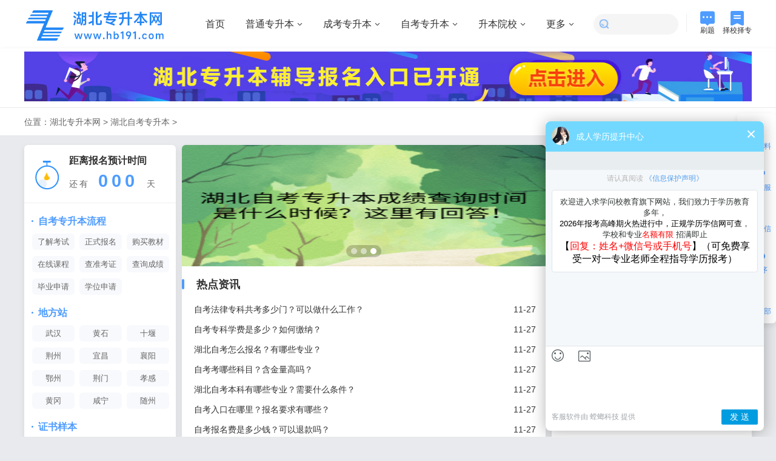

--- FILE ---
content_type: text/html; charset=utf-8,text/html; charset=UTF-8
request_url: http://www.hb191.com/zk/
body_size: 14455
content:
<!DOCTYPE html>
<html lang="en">
	<head>
		<meta charset="utf-8">
		<meta http-equiv="X-UA-Compatible" content="IE=edge">
		<meta name="viewport" content="width=device-width, initial-scale=1">
		<title>湖北自考专升本网_湖北自考本科-湖北专升本网</title>
		<meta content="湖北自考专升本,湖北自考本科,湖北自考报名,湖北自考成绩查询" name="keywords" />
		<meta content="湖北自考专升本网是湖北专升本网为了服务社会考生和在校自考生特意打造的专升本专题，汇聚了最新的湖北自考专升本相关招生院校、专业、考试时间、报名入口、报考条件、成绩查询、录取结果等重要信息，能帮助考生获取湖北自考专升本相关最新资讯，为考生考取自考本科文凭提供助力。" name="description" />
		<meta name="applicable-device" content="pc">
		<link rel="stylesheet" href="/style/pc/css/alert_pingjia.css">
		<link rel="stylesheet" href="/style/pc/css/basic.css">
		<link rel="stylesheet" href="/style/pc/css/public.css">
		<link rel="stylesheet" href="/style/pc/css/common.css">
		<link rel="stylesheet" href="/style/pc/css/layui.css">
		<link rel="stylesheet" href="/style/pc/css/sckz.css">
		<link rel="stylesheet" href="/style/pc/css/zixun.css">
		<link rel="stylesheet" href="/style/pc/css/my.css">
		<script src="/style/pc/js/jquery-1.8.3.min.js"></script>
		<script src="/style/pc/js/jquery.lazyload.min.js"></script>
		<script src="/style/pc/js/common.js"></script>
		<script src="/style/pc/js/layui.js"></script>
	</head>

	<body style="background-color: #e9eaed;">


		<header class="nei_header">
	<div class="w1200" style="position: relative;">
		<div class="clearfix">
			<a href="/">
				<div class="left nei_logo">
					<img src="/style/pc/images/logo.gif" alt="湖北专升本网">
				</div>
			</a>
			<link rel="stylesheet" href="/style/pc/css/index_xin.css">
<div class="left header-nav">
	<ul class="clearfix">
		<li class="">
			<a href="/" target="_blank" class="nav-item" title="湖北普通专升本网">首页</a>
		</li>
		<li class="has_son">
			<a class="nav-item nav-more" href="/pt/" title="湖北普通专升本">普通专升本<em class="slideToggle_btn"></em></a>
			<div class="nav-item-child-index">
				<div class="ct">
					<div class="nav-item-child-close"></div>
					<div class="child-title">
						<b class="font24">普通专升本</b><span class="font18 ml10"> USUALLY</span>
					</div>
					<div class="index-course-fenlei">
						<div>
							<a href="/hbptzsb/" target="_blank" class="nav-item-a" title="湖北普通专升本招生简章">招生简章</a>
							<a href="/ptzsbsj/" target="_blank" class="nav-item-a" title="湖北普通专升本报考时间">报考时间</a>
							<a href="/ptzsbtj/" target="_blank" class="nav-item-a" title="湖北普通专升本报考条件">报考条件</a>
							<a href="/ptzsbzc/" target="_blank" class="nav-item-a" title="湖北普通专升本报考政策">报考政策</a>
							<a href="/zsyx/zsbyx/" target="_blank" class="nav-item-a" title="湖北普通专升本报考院校">报考院校</a>
							<a href="/zhuanye/" target="_blank" class="nav-item-a" title="湖北普通专升本报考专业">报考专业</a>
							<a href="/ptzsbjy/" target="_blank" class="nav-item-a" title="湖北普通专升本报考经验">报考经验</a>
							<a href="/ptzsbwd/" target="_blank" class="nav-item-a" title="湖北普通专升本报考问答">报考问答</a>
						</div>
					</div>
				</div>
			</div>
		</li>
		<li class="has_son">
			<a class="nav-item nav-more" href="/ck/" title="湖北成考专升本">成考专升本<em class="slideToggle_btn"></em></a>
			<div class="nav-item-child-index">
				<div class="ct">
					<div class="nav-item-child-close"></div>
					<div class="child-title">
						<b class="font24">成考专升本</b><span class="font18 ml10"> ADULT EDUCATION</span>
					</div>
					<div class="index-course-fenlei">
						<div>
							<a href="/chengkao/" target="_blank" class="nav-item-a" title="湖北成考专升本招生简章">招生简章</a>
							<a href="/cksj/" target="_blank" class="nav-item-a" title="湖北成考专升本报考时间">成考时间</a>
							<a href="/cktj/" target="_blank" class="nav-item-a" title="湖北成考专升本报考条件">成考条件</a>
							<a href="/ckzc/" target="_blank" class="nav-item-a" title="湖北成考专升本报考政策">成考政策</a>
							<a href="/zsyx/ckzsbyx/" target="_blank" class="nav-item-a" title="湖北成考专升本报考院校">成考院校</a>
							<a href="/zszy/ckzsbzy/" target="_blank" class="nav-item-a" title="湖北成考专升本报考专业">成考专业</a>
							<a href="/ckjy/" target="_blank" class="nav-item-a" title="湖北成考专升本报考经验">成考经验</a>
							<a href="/ckwd/" target="_blank" class="nav-item-a" title="湖北成考专升本报考问答">成考问答</a>
						</div>
					</div>
				</div>
			</div>
		</li>
		<li class="has_son">
			<a class="nav-item nav-more" href="/zk/" title="湖北自考专升本">自考专升本<em class="slideToggle_btn"></em></a>
			<div class="nav-item-child-index">
				<div class="ct">
					<div class="nav-item-child-close"></div>
					<div class="child-title">
						<b class="font24">自考专升本</b><span class="font18 ml10"> SELF-STUDY</span>
					</div>
					<div class="index-course-fenlei">
						<div>
							<a href="/zikao/" target="_blank" class="nav-item-a" title="湖北自考专升本招生简章">招生简章</a>
							<a href="/zksj/" target="_blank" class="nav-item-a" title="湖北自考专升本报考时间">自考时间</a>
							<a href="/zktj/" target="_blank" class="nav-item-a" title="湖北自考专升本报考条件">自考条件</a>
							<a href="/zkzc/" target="_blank" class="nav-item-a" title="湖北自考专升本报考政策">自考政策</a>
							<a href="/zsyx/zkzsbyx/" target="_blank" class="nav-item-a" title="湖北自考专升本报考院校">自考院校</a>
							<a href="/zszy/zkzsbzy/" target="_blank" class="nav-item-a" title="湖北自考专升本报考专业">自考专业</a>
							<a href="/zkjy/" target="_blank" class="nav-item-a" title="湖北自考专升本报考经验">自考经验</a>
							<a href="/zkwd/" target="_blank" class="nav-item-a" title="湖北自考专升本报考问答">自考问答</a>
						</div>
					</div>
				</div>
			</div>
		</li>
		<li class="has_son">
			<a class="nav-item nav-more">升本院校<em class="slideToggle_btn"></em></a>
			<div class="nav-item-child-index">
				<div class="ct">
					<div class="nav-item-child-close"></div>
					<div class="child-title">
						<b class="font24">院校</b><span class="font18 ml10"> SCHOOL</span>
					</div>
					<div class="index-course-fenlei">
						<div>
							<a href="/school/" target="_blank" class="nav-item-a" title="湖北普通专升本院校">普通专升本院校</a>
							<a href="/ckschool/" target="_blank" class="nav-item-a" title="湖北成考专升本院校">成考专升本院校</a>
							<a href="/zkschool/" target="_blank" class="nav-item-a" title="湖北自考专升本院校">自考专升本院校</a>
						</div>
					</div>
				</div>
			</div>
		</li>
		<li class="has_son">
			<a class="nav-item nav-more">更多<em class="slideToggle_btn"></em></a>
			<div class="nav-item-child-index">
				<div class="ct">
					<div class="nav-item-child-close"></div>
					<div class="child-title">
						<b class="font24">更多</b><span class="font18 ml10"> MORE</span>
					</div>
					<div class="index-course-fenlei">
						<div>
							<a href="/zhuanye/" target="_blank" class="nav-item-a">招生专业</a>
							<a href="/zszy/ckzsbzy/" target="_blank" class="nav-item-a">成考专业</a>
							<a href="/zszy/zkzsbzy/"" target="_blank" class="nav-item-a">自考专业</a>
							<a href="/zsbqb/9240.html" target="_blank" class="nav-item-a">新手必读</a>
							<a href="/ptzsb/" target="_blank" class="nav-item-a">辅导班</a>
							<a href="/bm/" target="_blank" class="nav-item-a">报名指导</a>
							<a href="/video/" target="_blank" class="nav-item-a">免费课程</a>
							<a href="/zsbqb/" target="_blank" class="nav-item-a">升本区别</a>
							<a href="/zt/" target="_blank" class="nav-item-a">助学资料</a>
							<a href="/ksjy/" target="_blank" class="nav-item-a">经验交流</a>
							<a href="/xinmeiti.html" target="_blank" class="nav-item-a">新媒体平台</a>
						</div>
					</div>
				</div>
			</div>
		</li>
	</ul>
</div>

<div class="left header-search">
	<form method="get" action="/index.php">
		<input type="hidden" name="s" value="article">
		<input type="hidden" name="c" value="search">
		<input type="submit" class="search_btn" value="">
		<input name="keyword" type="text" class="search_keyword">
	</form>
</div>
<div class="right other_model">
	<ul class="clearfix">
		<li class="left">
			<a href="/guanyuwomen/13478.html" target="_blank"><em class="icon_ask"></em>刷题</a>
		</li>
		<li class="right">
			<a href="/guanyuwomen/13479.html" target="_blank"><em class="icon_news"></em>择校择专</a>
		</li>
	</ul>
</div>

<script>
	//导航下拉
	$('.header-nav .has_son').mouseover(function() {
		$(".nav-item-child-mask").show();
		$(this).siblings("li").find(".nav-item-child-index").hide();
		$(this).find(".nav-item-child-index").show();
		$(this).addClass("active").siblings("li").removeClass("active");
	});
	// 点击空白处关闭导航下拉
	$(document).mouseover(function(e) {
		var _con = $('.header-nav .nav-more').parent("li"); // 设置目标区域
		if (!_con.is(e.target) && _con.has(e.target).length === 0) {
			$('.nav-item-child-mask').hide();
			$('.nav-item-child-index').hide();
			$(".nav-more").removeClass("active");
			$('.header-nav .has_son').removeClass('active');
		}
	});
	$("body").on("click", ".nav-item-child-close", function() {
		$('.nav-item-child-mask').hide();
		$('.nav-item-child-index').hide();
		$(".nav-more").removeClass("active");
		$('.header-nav .has_son').removeClass('active');
	})
</script>
			
		</div>
	</div>
</header>
<div class="bgfff pad-bottom-10 pad-top-5" style="box-shadow: 0px 4px 10px 0px rgb(57 57 57 / 11%);">
	<div class="w1200">
		<a rel="nofollow" href="/bm/"><img src="/static/images/ck_bm.jpg" alt="" width="100%"></a>
	</div>
</div>

<div class="zixun_position" style="box-shadow:none;border-bottom: 1px solid #E9EAED;">
	<div class="w1200">位置：<a href="/">湖北专升本网</a> &gt; <a href="/zk/">湖北自考专升本</a> >  </div>
</div>
		
		<!-- 倒计时 -->
		<script src="/static/js/time.js"></script>
		<section class="pad-bottom-30">
			<!-- <div class="bgfff pad-bottom-10 pad-top-5" style="box-shadow: 0px 4px 10px 0px rgb(57 57 57 / 11%);">
	<div class="w1200">
		<a rel="nofollow" href="/bm/"><img src="/static/images/ck_bm.jpg" alt="" width="100%"></a>
	</div>
</div>

<div class="zixun_position" style="box-shadow:none;border-bottom: 1px solid #E9EAED;">
	<div class="w1200">位置：<a href="/">湖北专升本网</a> &gt; <a href="/zk/">湖北自考专升本</a> >  </div>
</div>
 -->
			<div class="w1200">
				<div class="clearfix mt15">
					<div class="left w250 h571 box-shadow">
						<div class="kzbm_djs">
							<p class="kzbm_title">距离报名预计时间</p>
							<p class="kzbm_qixian">还有<b class="day">
									<script>
										times("2/17/2025");
									</script>
								</b>天</p>
						</div>
						<div class="kzbm_content">
							<dl>
								<dt>自考专升本流程</dt>
								<dd class="clearfix">
									<a href="/zkwd/4627.html" target="_blank">了解考试</a>
									<a href="/zkzc/4628.html" target="_blank">正式报名</a>
									<a href="/zkwd/4629.html" target="_blank">购买教材</a>
									<a href="/zkzsb/" target="_blank">在线课程</a>
									<a href="/zkzc/4635.html" target="_blank">查准考证</a>
									<a href="/zkjy/19575.html" target="_blank">查询成绩</a>
									<a href="/zkwd/4639.html" target="_blank">毕业申请</a>
									<a href="/zkwd/4638.html" target="_blank">学位申请</a>
								</dd>
							</dl>
							<dl>
								<dt>地方站</dt>
								<dd class="clearfix">
									<a href="/wuhan/" title="武汉专升本">武汉</a>
									<a href="/huangshi/" title="黄石专升本">黄石</a>
									<a href="/shiyan/" title="十堰专升本">十堰</a>
									<a href="/jingzhou/" title="荆州专升本">荆州</a>
									<a href="/yichang/" title="宜昌专升本">宜昌</a>
									<a href="/xiangyang/" title="襄阳专升本">襄阳</a>
									<a href="/ezhou/" title="鄂州专升本">鄂州</a>
									<a href="/jingmen/" title="荆门专升本">荆门</a>
									<a href="/xiaogan/" title="孝感专升本">孝感</a>
									<a href="/huanggang/" title="黄冈专升本">黄冈</a>
									<a href="/xianning/" title="咸宁专升本">咸宁</a>
									<a href="/suizhou/" title="随州专升本">随州</a>
								</dd>
							</dl>
							<dl>
								<dt>证书样本</dt>
								<dd class="clearfix zs_img">
									<a><img src="/static/images/zk_zsyb1.png" alt="湖北自考证书样本"></a>
									<a><img src="/static/images/zk_zsyb2.png" alt="湖北自考证书样本"></a>
								</dd>
							</dl>
						</div>
					</div>
					<div class="left w600 h571 ml10 box-shadow">
						<div class="kaozheng_banner">
							<div class="layui-carousel" id="kz_banner_img">
								<div carousel-item>
																		<div>
										<a href="/zkzc/19577.html" target="_blank">
											<img class="lazyload" src="http://www.hb191.com/uploadfile/202501/200b1a3c492c2e2.png"
												alt="2025年10月湖北自考面向社会开考专业报考简章" width="820" height="310">
										</a>
									</div>
																		<div>
										<a href="/zkzc/19576.html" target="_blank">
											<img class="lazyload" src="http://www.hb191.com/uploadfile/202501/3932b18e65c38b6.png"
												alt="2025年4月湖北自考面向社会开考专业报考简章" width="820" height="310">
										</a>
									</div>
																		<div>
										<a href="/zkjy/19575.html" target="_blank">
											<img class="lazyload" src="http://www.hb191.com/uploadfile/202501/49066d3f09d8156.png"
												alt="湖北自考专升本成绩查询时间是什么时候？这里有回答！" width="820" height="310">
										</a>
									</div>
																	</div>
							</div>
						</div>
						
						<div class="kaozheng_sort_news">
							<div class="news_title">热点资讯</div>
							<ul>
																<li>
									<a title="自考法律专科共考多少门？可以做什么工作？" href="/zkwd/32489.html">自考法律专科共考多少门？可以做什么工作？</a>
									<span class="pub_date">11-27</span>
								</li>
																<li>
									<a title="自考专科学费是多少？如何缴纳？" href="/zkwd/32486.html">自考专科学费是多少？如何缴纳？</a>
									<span class="pub_date">11-27</span>
								</li>
																<li>
									<a title="湖北自考怎么报名？有哪些专业？" href="/zkwd/32483.html">湖北自考怎么报名？有哪些专业？</a>
									<span class="pub_date">11-27</span>
								</li>
																<li>
									<a title="自考考哪些科目？含金量高吗？" href="/zkwd/32480.html">自考考哪些科目？含金量高吗？</a>
									<span class="pub_date">11-27</span>
								</li>
																<li>
									<a title="湖北自考本科有哪些专业？需要什么条件？" href="/zkwd/32477.html">湖北自考本科有哪些专业？需要什么条件？</a>
									<span class="pub_date">11-27</span>
								</li>
																<li>
									<a title="自考入口在哪里？报名要求有哪些？" href="/zkwd/32474.html">自考入口在哪里？报名要求有哪些？</a>
									<span class="pub_date">11-27</span>
								</li>
																<li>
									<a title="自考报名费是多少钱？可以退款吗？" href="/zkwd/32471.html">自考报名费是多少钱？可以退款吗？</a>
									<span class="pub_date">11-27</span>
								</li>
																<li>
									<a title="自考报名专科需要什么条件？考哪些科目？" href="/zkwd/32468.html">自考报名专科需要什么条件？考哪些科目？</a>
									<span class="pub_date">11-27</span>
								</li>
																<li>
									<a title="自考大专有什么专业可以选？有哪些科目？" href="/zkwd/32465.html">自考大专有什么专业可以选？有哪些科目？</a>
									<span class="pub_date">11-27</span>
								</li>
															</ul>

						</div>

					</div>
					<div class="right w330">
						<div class="box-shadow" style="height: 240px;">
							<div class="right_model_title">热门推荐</div>
							<div class="kaozheng_teacher_wrap1">
								<div class="kaozheng_teacher_slide">
									<div class="bd">
										<ul>
																						<li>
												<div class="wrap_img">
													<a href="/zkzc/19577.html" target="_blank" title="2025年10月湖北自考面向社会开考专业报考简章">
														<img src="http://www.hb191.com/uploadfile/202501/200b1a3c492c2e2.png"
															alt="2025年10月湖北自考面向社会开考专业报考简章">
													</a>
												</div>
											</li>
																						<li>
												<div class="wrap_img">
													<a href="/zkzc/19576.html" target="_blank" title="2025年4月湖北自考面向社会开考专业报考简章">
														<img src="http://www.hb191.com/uploadfile/202501/3932b18e65c38b6.png"
															alt="2025年4月湖北自考面向社会开考专业报考简章">
													</a>
												</div>
											</li>
																						<li>
												<div class="wrap_img">
													<a href="/zkjy/19575.html" target="_blank" title="湖北自考专升本成绩查询时间是什么时候？这里有回答！">
														<img src="http://www.hb191.com/uploadfile/202501/49066d3f09d8156.png"
															alt="湖北自考专升本成绩查询时间是什么时候？这里有回答！">
													</a>
												</div>
											</li>
																						<li>
												<div class="wrap_img">
													<a href="/zkzc/13752.html" target="_blank" title="2024年上半年湖北经济学院自考专升本毕业生学士学位授予资格审核合格名单公示">
														<img src="http://www.hb191.com/uploadfile/202405/59f0ea9181bab46.png"
															alt="2024年上半年湖北经济学院自考专升本毕业生学士学位授予资格审核合格名单公示">
													</a>
												</div>
											</li>
																						<li>
												<div class="wrap_img">
													<a href="/zkwd/13632.html" target="_blank" title="2024年湖北自考成绩查询一般是什么时候？">
														<img src="http://www.hb191.com/uploadfile/202404/3784c61002d4.png"
															alt="2024年湖北自考成绩查询一般是什么时候？">
													</a>
												</div>
											</li>
											
										</ul>
									</div>
									<div class="hd">
										<ul></ul>
									</div>
								</div>
							</div>
						</div>
						<div class="box-shadow mt10 kaozheng_zhibo" style="height:321px;">
							<div class="right_model_title">升本工具箱</div>
							<div class="through_menu">
								<ul class="clearfix">
									<li>
										<a href="/zikao/" target="_blank">
											<div class="hei_30"><img src="/style/pc/images/icon_menu_7.png" alt="">
											</div>
											<p>招生简章</p>
										</a>
									</li>
									<li>
										<a href="/zksj/" target="_blank">
											<div class="hei_30"><img src="/style/pc/images/icon_menu_11.png" alt="">
											</div>
											<p>自考时间</p>
										</a>
									</li>
									<li>
										<a href="/zktj/" target="_blank">
											<div class="hei_30"><img src="/style/pc/images/icon_menu_3.png" alt="">
											</div>
											<p>自考条件</p>
										</a>
									</li>
									<li>
										<a href="/zkzc/" target="_blank">
											<div class="hei_30"><img src="/style/pc/images/icon_menu_10.png" alt="">
											</div>
											<p>自考政策</p>
										</a>
									</li>
									<li>
										<a href="/zsyx/zkzsbyx/" target="_blank">
											<div class="hei_30"><img src="/style/pc/images/icon_menu_13.png" alt="">
											</div>
											<p>自考院校</p>
										</a>
									</li>
									<li>
										<a href="/zszy/zkzsbzy/" target="_blank">
											<div class="hei_30"><img src="/style/pc/images/icon_menu_12.png" alt="">
											</div>
											<p>自考专业</p>
										</a>
									</li>
									<li>
										<a href="/zkjy/" target="_blank">
											<div class="hei_30"><img src="/style/pc/images/icon_menu_6.png" alt="">
											</div>
											<p>自考经验</p>
										</a>
									</li>
									<li>
										<a href="/zkwd/" target="_blank">
											<div class="hei_30"><img src="/style/pc/images/icon_menu_14.png" alt="">
											</div>
											<p>自考问答</p>
										</a>
									</li>
									<li>
										<a href="/bm/" target="_blank">
											<div class="hei_30"><img src="/style/pc/images/icon_menu_17.png" alt="">
											</div>
											<p>网上报名</p>
										</a>
									</li>
								</ul>
							</div>
						</div>
					</div>
				</div>
			</div>
			
			
			<!-- 院校 -->
			<div class="w1200 box-shadow">
				<div class="right_model_title mt15">湖北自考专升本招生院校
					<a href="/zsyx/zkzsbyx/" target="_blank" class="more ml30">查看更多></a>
				</div>
				<div class="hot_course_list">
					<ul class="clearfix u-schlist">
						<li>
							<a href="/hbdxzk/" title="湖北大学自考" class="fl">
								<img title="湖北大学自考" src="/static/school/hbdx.jpg" alt="湖北大学自考" width="80" height="80" />
							</a>
							<div class="u-info">
								<p><a href="/hbdxzk/" class="fz16 fc38 u-tit"
										title="湖北大学自考">湖北大学</a></p>
								<p class="u-lable m-t-10">
								<p class="p-line m-t-10"></p>
								<p class="m-t-10"><a href="/zikao/" title="湖北大学自考招生简章" class="fc5f">招生简章<span
											class="fcred">(3652)</span></a>
									<em class="u-line">|</em><a href="/bm/" target="_blank" title="湖北大学自考"
										class="fc5f"> 报名</a>
								</p>
							</div>
						</li>
						
						<li>
							<a href="/zncjzfdxzk/" title="中南财经政法大学自考" class="fl">
								<img title="中南财经政法大学自考" src="/static/school/zncjzfdx.jpg" alt="中南财经政法大学自考" width="80" height="80" />
							</a>
							<div class="u-info">
								<p><a href="/zncjzfdxzk/" class="fz16 fc38 u-tit"
										title="中南财经政法大学自考">中南财经政法大学</a></p>
								<p class="u-lable m-t-10">
								<p class="p-line m-t-10"></p>
								<p class="m-t-10"><a href="/zikao/" title="中南财经政法大学自考招生简章" class="fc5f">招生简章<span
											class="fcred">(3655)</span></a>
									<em class="u-line">|</em><a href="/bm/" target="_blank" title="中南财经政法大学自考"
										class="fc5f"> 报名</a>
								</p>
							</div>
						</li>
						
						<li>
							<a href="/hzsfdxzk/" title="华中师范大学自考" class="fl">
								<img title="华中师范大学自考" src="/static/school/hzsfdx.jpg" alt="华中师范大学自考" width="80" height="80" />
							</a>
							<div class="u-info">
								<p><a href="/hzsfdxzk/" class="fz16 fc38 u-tit"
										title="华中师范大学自考">华中师范大学</a></p>
								<p class="u-lable m-t-10">
								<p class="p-line m-t-10"></p>
								<p class="m-t-10"><a href="/zikao/" title="华中师范大学自考招生简章" class="fc5f">招生简章<span
											class="fcred">(3352)</span></a>
									<em class="u-line">|</em><a href="/bm/" target="_blank" title="华中师范大学自考"
										class="fc5f"> 报名</a>
								</p>
							</div>
						</li>
						
						<li>
							<a href="/zgdzdxzk/" title="中国地质大学自考" class="fl">
								<img title="中国地质大学自考" src="/static/school/zgdzdx.jpg" alt="中国地质大学自考" width="80" height="80" />
							</a>
							<div class="u-info">
								<p><a href="/zgdzdxzk/" class="fz16 fc38 u-tit"
										title="中国地质大学自考">中国地质大学</a></p>
								<p class="u-lable m-t-10">
								<p class="p-line m-t-10"></p>
								<p class="m-t-10"><a href="/zikao/" title="中国地质大学自考招生简章" class="fc5f">招生简章<span
											class="fcred">(3684)</span></a>
									<em class="u-line">|</em><a href="/bm/" target="_blank" title="中国地质大学自考"
										class="fc5f"> 报名</a>
								</p>
							</div>
						</li>
						
						<li>
							<a href="/whlgdxzk/" title="武汉理工大学自考" class="fl">
								<img title="武汉理工大学自考" src="/static/school/whlgdx.png" alt="武汉理工大学自考" width="80" height="80" />
							</a>
							<div class="u-info">
								<p><a href="/whlgdxzk/" class="fz16 fc38 u-tit"
										title="武汉理工大学自考">武汉理工大学</a></p>
								<p class="u-lable m-t-10">
								<p class="p-line m-t-10"></p>
								<p class="m-t-10"><a href="/zikao/" title="武汉理工大学自考招生简章" class="fc5f">招生简章<span
											class="fcred">(3630)</span></a>
									<em class="u-line">|</em><a href="/bm/" target="_blank" title="武汉理工大学自考"
										class="fc5f"> 报名</a>
								</p>
							</div>
						</li>
						
						<li>
							<a href="/hbgydxzk/" title="湖北工业大学自考" class="fl">
								<img title="湖北工业大学自考" src="/static/school/hbgydx.jpg" alt="湖北工业大学自考" width="80" height="80" />
							</a>
							<div class="u-info">
								<p><a href="/hbgydxzk/" class="fz16 fc38 u-tit"
										title="湖北工业大学自考">湖北工业大学</a></p>
								<p class="u-lable m-t-10">
								<p class="p-line m-t-10"></p>
								<p class="m-t-10"><a href="/zikao/" title="湖北工业大学自考招生简章" class="fc5f">招生简章<span
											class="fcred">(3052)</span></a>
									<em class="u-line">|</em><a href="/bm/" target="_blank" title="湖北工业大学自考"
										class="fc5f"> 报名</a>
								</p>
							</div>
						</li>
						
						<li>
							<a href="/hbjjxyzk/" title="" class="fl">
								<img title="湖北经济学院自考" src="/static/school/hbjjxy.jpg" alt="湖北经济学院自考" width="80" height="80" />
							</a>
							<div class="u-info">
								<p><a href="/hbjjxyzk/" class="fz16 fc38 u-tit"
										title="湖北经济学院自考">湖北经济学院</a></p>
								<p class="u-lable m-t-10">
								<p class="p-line m-t-10"></p>
								<p class="m-t-10"><a href="/zikao/" title="湖北经济学院自考招生简章" class="fc5f">招生简章<span
											class="fcred">(3254)</span></a>
									<em class="u-line">|</em><a href="/bm/" target="_blank" title="湖北经济学院自考"
										class="fc5f"> 报名</a>
								</p>
							</div>
						</li>
						
						<li>
							<a href="/znmzdxzk/" title="中南民族大学自考" class="fl">
								<img title="中南民族大学自考" src="/static/school/znmzdx.jpg" alt="中南民族大学自考" width="80" height="80" />
							</a>
							<div class="u-info">
								<p><a href="/znmzdxzk/" class="fz16 fc38 u-tit"
										title="中南民族大学自考">中南民族大学</a></p>
								<p class="u-lable m-t-10">
								<p class="p-line m-t-10"></p>
								<p class="m-t-10"><a href="/zikao/" title="中南民族大学自考招生简章" class="fc5f">招生简章<span
											class="fcred">(2685)</span></a>
									<em class="u-line">|</em><a href="/bm/" target="_blank" title="中南民族大学自考"
										class="fc5f"> 报名</a>
								</p>
							</div>
						</li>
						
					</ul>
				</div>
			</div>
			
			<!-- 专业 -->
			<div class="w1200 box-shadow">
				<div class="right_model_title mt15">湖北自考专升本招生专业
					<a href="/zszy/zkzsbzy/" target="_blank" class="more ml30">查看更多></a>
				</div>
				<div class="hot_course_list">
					<ul class="clearfix u-zylist">
												<li>
							<a href="/zkzsbzy/11809.html" title="自考专升本可以考哪些专业？" class="fl">
								<img title="自考专升本可以考哪些专业？" src="/static/picture/mbgbg.png" alt="自考专升本可以考哪些专业？" width="95" height="70" />
							</a>
							<div class="u-info">
								<p><a href="/zkzsbzy/11809.html" class="fz16 fc38 u-tit" title="自考专升本可以考哪些专业？"></a></p>
								<p class="p-line m-t-5"></p>
								<p class="m-t-10">
									<a href="/hbptzsb/" target="_blank" title="自考专升本可以考哪些专业？" class="fc5f">招生简章
										<span class="fcred">(1)</span>
									</a>
									<em class="u-line">|</em><a href="/bm/" title="自考专升本可以考哪些专业？网上报名" class="fc5f">网上报名</a>
								</p>
							</div>
						</li>
												<li>
							<a href="/zkzsbzy/4478.html" title="湖北自考专升本水利水电工程专业科目介绍" class="fl">
								<img title="湖北自考专升本水利水电工程专业科目介绍" src="/static/picture/mbgbg.png" alt="湖北自考专升本水利水电工程专业科目介绍" width="95" height="70" />
							</a>
							<div class="u-info">
								<p><a href="/zkzsbzy/4478.html" class="fz16 fc38 u-tit" title="湖北自考专升本水利水电工程专业科目介绍">水利水电工程</a></p>
								<p class="p-line m-t-5"></p>
								<p class="m-t-10">
									<a href="/hbptzsb/" target="_blank" title="湖北自考专升本水利水电工程专业科目介绍" class="fc5f">招生简章
										<span class="fcred">(212)</span>
									</a>
									<em class="u-line">|</em><a href="/bm/" title="湖北自考专升本水利水电工程专业科目介绍网上报名" class="fc5f">网上报名</a>
								</p>
							</div>
						</li>
												<li>
							<a href="/zkzsbzy/4668.html" title="湖北自考专升本思想政治教育专业科目介绍" class="fl">
								<img title="湖北自考专升本思想政治教育专业科目介绍" src="/static/picture/mbgbg.png" alt="湖北自考专升本思想政治教育专业科目介绍" width="95" height="70" />
							</a>
							<div class="u-info">
								<p><a href="/zkzsbzy/4668.html" class="fz16 fc38 u-tit" title="湖北自考专升本思想政治教育专业科目介绍">思想政治教育</a></p>
								<p class="p-line m-t-5"></p>
								<p class="m-t-10">
									<a href="/hbptzsb/" target="_blank" title="湖北自考专升本思想政治教育专业科目介绍" class="fc5f">招生简章
										<span class="fcred">(145)</span>
									</a>
									<em class="u-line">|</em><a href="/bm/" title="湖北自考专升本思想政治教育专业科目介绍网上报名" class="fc5f">网上报名</a>
								</p>
							</div>
						</li>
												<li>
							<a href="/zkzsbzy/4667.html" title="湖北自考专升本教育学专业科目介绍" class="fl">
								<img title="湖北自考专升本教育学专业科目介绍" src="/static/picture/mbgbg.png" alt="湖北自考专升本教育学专业科目介绍" width="95" height="70" />
							</a>
							<div class="u-info">
								<p><a href="/zkzsbzy/4667.html" class="fz16 fc38 u-tit" title="湖北自考专升本教育学专业科目介绍">教育学</a></p>
								<p class="p-line m-t-5"></p>
								<p class="m-t-10">
									<a href="/hbptzsb/" target="_blank" title="湖北自考专升本教育学专业科目介绍" class="fc5f">招生简章
										<span class="fcred">(189)</span>
									</a>
									<em class="u-line">|</em><a href="/bm/" title="湖北自考专升本教育学专业科目介绍网上报名" class="fc5f">网上报名</a>
								</p>
							</div>
						</li>
												<li>
							<a href="/zkzsbzy/4666.html" title="湖北自考专升本学前教育专业科目介绍" class="fl">
								<img title="湖北自考专升本学前教育专业科目介绍" src="/static/picture/mbgbg.png" alt="湖北自考专升本学前教育专业科目介绍" width="95" height="70" />
							</a>
							<div class="u-info">
								<p><a href="/zkzsbzy/4666.html" class="fz16 fc38 u-tit" title="湖北自考专升本学前教育专业科目介绍">学前教育</a></p>
								<p class="p-line m-t-5"></p>
								<p class="m-t-10">
									<a href="/hbptzsb/" target="_blank" title="湖北自考专升本学前教育专业科目介绍" class="fc5f">招生简章
										<span class="fcred">(155)</span>
									</a>
									<em class="u-line">|</em><a href="/bm/" title="湖北自考专升本学前教育专业科目介绍网上报名" class="fc5f">网上报名</a>
								</p>
							</div>
						</li>
												<li>
							<a href="/zkzsbzy/4665.html" title="湖北自考专升本物业管理专业科目介绍" class="fl">
								<img title="湖北自考专升本物业管理专业科目介绍" src="/static/picture/mbgbg.png" alt="湖北自考专升本物业管理专业科目介绍" width="95" height="70" />
							</a>
							<div class="u-info">
								<p><a href="/zkzsbzy/4665.html" class="fz16 fc38 u-tit" title="湖北自考专升本物业管理专业科目介绍">物业管理</a></p>
								<p class="p-line m-t-5"></p>
								<p class="m-t-10">
									<a href="/hbptzsb/" target="_blank" title="湖北自考专升本物业管理专业科目介绍" class="fc5f">招生简章
										<span class="fcred">(115)</span>
									</a>
									<em class="u-line">|</em><a href="/bm/" title="湖北自考专升本物业管理专业科目介绍网上报名" class="fc5f">网上报名</a>
								</p>
							</div>
						</li>
												<li>
							<a href="/zkzsbzy/4488.html" title="湖北自考专升本农学专业科目介绍" class="fl">
								<img title="湖北自考专升本农学专业科目介绍" src="/static/picture/mbgbg.png" alt="湖北自考专升本农学专业科目介绍" width="95" height="70" />
							</a>
							<div class="u-info">
								<p><a href="/zkzsbzy/4488.html" class="fz16 fc38 u-tit" title="湖北自考专升本农学专业科目介绍">农学</a></p>
								<p class="p-line m-t-5"></p>
								<p class="m-t-10">
									<a href="/hbptzsb/" target="_blank" title="湖北自考专升本农学专业科目介绍" class="fc5f">招生简章
										<span class="fcred">(153)</span>
									</a>
									<em class="u-line">|</em><a href="/bm/" title="湖北自考专升本农学专业科目介绍网上报名" class="fc5f">网上报名</a>
								</p>
							</div>
						</li>
												<li>
							<a href="/zkzsbzy/4487.html" title="湖北自考专升本工商管理专业科目计划" class="fl">
								<img title="湖北自考专升本工商管理专业科目计划" src="/static/picture/mbgbg.png" alt="湖北自考专升本工商管理专业科目计划" width="95" height="70" />
							</a>
							<div class="u-info">
								<p><a href="/zkzsbzy/4487.html" class="fz16 fc38 u-tit" title="湖北自考专升本工商管理专业科目计划">工商管理</a></p>
								<p class="p-line m-t-5"></p>
								<p class="m-t-10">
									<a href="/hbptzsb/" target="_blank" title="湖北自考专升本工商管理专业科目计划" class="fc5f">招生简章
										<span class="fcred">(148)</span>
									</a>
									<em class="u-line">|</em><a href="/bm/" title="湖北自考专升本工商管理专业科目计划网上报名" class="fc5f">网上报名</a>
								</p>
							</div>
						</li>
											</ul>
				</div>
			</div>
			
			
			
			<div class="w1200">
				<div class="clearfix mt5">
					<div class="left w784">

						<div class="mt15 box-shadow">
							<div class="kaozheng_news">
								<div style="position: relative;" class="kaozheng_news_top border-bottom-eee clearfix">
									<div style="position: absolute;left:0;" class="left kaozheng_news_title"><em
											class="icon_kaozheng_index icon_ksdt"></em>考试动态</div>
									<div style="position: absolute;right:0;">
										<div class="right kaozheng_news_fenlei" style="float: left;">
											<a href="/zikao/" class="a_item active">招生简章</a>
										</div>
										<div class="right kaozheng_news_fenlei" style="float: left;">
											<a href="/zkzc/" class="a_item ">政策信息</a>
										</div>
										<div class="right kaozheng_news_fenlei" style="float: left;">
											<a href="/zksj/" class="a_item ">报考时间</a>
										</div>
										<div class="right kaozheng_news_fenlei" style="float: left;">
											<a href="/zktj/" class="a_item ">报考条件</a>
										</div>
									</div>
								</div>
								<div class="kaozheng_news_list">
									<ul class="clearfix attrnews">
																				<li><a href="/chengkao/19581.html" target="_blank">25年湖北成考专升本招生简章什么时候公布？速速查收！</a></li>
																				<li><a href="/chengkao/19215.html" target="_blank">2024年武汉科技大学成人高考招生简章</a></li>
																				<li><a href="/chengkao/19216.html" target="_blank">2024年武汉工程大学成人高考招生简章</a></li>
																				<li><a href="/chengkao/19214.html" target="_blank">2024年湖北工业大学成人高考招生简章</a></li>
																				<li><a href="/chengkao/19213.html" target="_blank">2024年湖北医药学院成人高考招生简章</a></li>
																				<li><a href="/chengkao/19212.html" target="_blank">2024年湖北文理学院成人高考招生简章</a></li>
																				<li><a href="/chengkao/19211.html" target="_blank">2024年中南财经政法大学成人高考招生简章</a></li>
																				<li><a href="/chengkao/19210.html" target="_blank">2024年华中农业大学成人高考招生简章</a></li>
																				<li><a href="/hbptzsb/19209.html" target="_blank">2024年武汉理工大学成人高考招生简章</a></li>
																				<li><a href="/chengkao/19208.html" target="_blank">2024年长江大学成人高考招生简章</a></li>
																				<li><a href="/chengkao/19207.html" target="_blank">2024年湖北民族大学成人高考招生简章</a></li>
																				<li><a href="/chengkao/19206.html" target="_blank">2024年湖北大学成人高考招生简章</a></li>
																				<li><a href="/chengkao/19205.html" target="_blank">2024年湖北第二师范学院成人高考招生简章</a></li>
																				<li><a href="/chengkao/19204.html" target="_blank">2024年湖北中医药大学成人高考招生简章</a></li>
																			</ul>
									<a href="/zkzc/" target="_blank" class="kaozheng_news_more">查看更多 ></a>
								</div>
							</div>
							<div class="kaozheng_news">
								<div style="position: relative;" class="kaozheng_news_top border-bottom-eee clearfix">
									<div style="position: absolute;left:0;" class="left kaozheng_news_title"><em
											class="icon_kaozheng_index icon_ksdt"></em>院校真题</div>
									<div style="position: absolute;right:0;">
										<div class="right kaozheng_news_fenlei" style="float: left;">
											<a href="/zkyx/" class="a_item active">院校政策</a>
										</div>
										<div class="right kaozheng_news_fenlei" style="float: left;">
											<a href="/zkzy/" class="a_item ">专业信息</a>
										</div>
										<div class="right kaozheng_news_fenlei" style="float: left;">
											<a href="/zkzt/" class="a_item ">真题模拟</a>
										</div>
										<div class="right kaozheng_news_fenlei" style="float: left;">
											<a href="/zkjy/" class="a_item ">考试经验</a>
										</div>
									</div>
								</div>
								<div class="kaozheng_news_list">
									<ul class="clearfix attrnews">
																				<li><a href="/zkyx/13633.html" target="_blank">2024年华中师范大学自考专升本学士学位外语考试成绩查询和复核办法</a></li>
																				<li><a href="/zkyx/11807.html" target="_blank">2023年中国地质大学（武汉）自学考试招生简章</a></li>
																				<li><a href="/zkyx/9414.html" target="_blank">湖北大学延迟发放2022年6月自考毕业证通知</a></li>
																				<li><a href="/zkyx/6970.html" target="_blank">2022年湖北工程学院自学考试实践课考核安排通知</a></li>
																				<li><a href="/zkyx/6765.html" target="_blank">武汉科技大学自学考试实践环节考核考生须知</a></li>
																				<li><a href="/zkyx/6766.html" target="_blank">2021年11月中南财经政法大学自考毕业论文答辩和实践考核通知</a></li>
																				<li><a href="/zkyx/6330.html" target="_blank">2021年春季武汉大学自学考试社会考生学位证书发放通知</a></li>
																				<li><a href="/zkyx/6341.html" target="_blank">2021年下半年武汉科技大学自学考试面向社会开考专业实践性环节考核缴费公告</a></li>
																				<li><a href="/zkyx/6331.html" target="_blank">2021年秋季武汉大学自学考试社会考生申请学士学位通知</a></li>
																				<li><a href="/zkyx/6426.html" target="_blank">2021年6月武汉生物工程学院自学考试毕业证发放通知</a></li>
																				<li><a href="/zkyx/6335.html" target="_blank">武汉工程学院自学考试实践课考核安排通知</a></li>
																				<li><a href="/zkyx/6368.html" target="_blank">2021年10月武汉工程科技学院自学考试计算机化考试考生须知</a></li>
																				<li><a href="/zkyx/6357.html" target="_blank">2021年10月湖北大学自考计算机应用基础合卷考试通知</a></li>
																				<li><a href="/zkyx/6358.html" target="_blank">2021年下半年湖北工业大学自学考试实践环节考核通知</a></li>
																			</ul>
									<a href="/zkyx/" target="_blank" class="kaozheng_news_more">查看更多 ></a>
								</div>
							</div>
						</div>



					</div>
					<div class="right w402">
						<div class="mt15 box-shadow">
							<div class="right_model_title">升本答疑</div>
							<div style="padding-left: 18px;padding-right: 18px;">
								<div class="part_news">
									<ul>
																				<li>
											<p class="news_title">
												<a href="/zkwd/32489.html" title="自考法律专科共考多少门？可以做什么工作？">自考法律专科共考多少门？可以做什么工作？</a>
											</p>
											<p class="pub_time">11-27</p>
										</li>
																				<li>
											<p class="news_title">
												<a href="/zkwd/32486.html" title="自考专科学费是多少？如何缴纳？">自考专科学费是多少？如何缴纳？</a>
											</p>
											<p class="pub_time">11-27</p>
										</li>
																				<li>
											<p class="news_title">
												<a href="/zkwd/32483.html" title="湖北自考怎么报名？有哪些专业？">湖北自考怎么报名？有哪些专业？</a>
											</p>
											<p class="pub_time">11-27</p>
										</li>
																				<li>
											<p class="news_title">
												<a href="/zkwd/32480.html" title="自考考哪些科目？含金量高吗？">自考考哪些科目？含金量高吗？</a>
											</p>
											<p class="pub_time">11-27</p>
										</li>
																				<li>
											<p class="news_title">
												<a href="/zkwd/32477.html" title="湖北自考本科有哪些专业？需要什么条件？">湖北自考本科有哪些专业？需要什么条件？</a>
											</p>
											<p class="pub_time">11-27</p>
										</li>
																				<li>
											<p class="news_title">
												<a href="/zkwd/32474.html" title="自考入口在哪里？报名要求有哪些？">自考入口在哪里？报名要求有哪些？</a>
											</p>
											<p class="pub_time">11-27</p>
										</li>
																			</ul>
								</div>
							</div>
						</div>


						<div class="mt15 box-shadow">
							<div class="right_model_title">教学视频</div>
							<div style="padding-left: 18px;padding-right: 18px;">

																<dl class="first_news">
									<dt>
										<a href="/zk/6506.html" target="_blank">
											<img src="http://www.hb191.com/uploads/allimg/210928/1-21092Q642060-L.jpg" alt="湖北自考本科学前教育专业《00882学前教育心理学》网络课程"
												width="170" height="113" class="scale">
										</a>
									</dt>
									<dd>
										<p class="news_title"><a href="/zk/6506.html" target="_blank">湖北自考本科学前教育专业《00882学前教育心理学》网络课程</a></p>
									</dd>
								</dl>
																<dl class="first_news">
									<dt>
										<a href="/zk/6505.html" target="_blank">
											<img src="http://www.hb191.com/uploads/allimg/210928/1-21092Q640420-L.jpg" alt="湖北自考本科金融学专业《00077金融市场学》网络课程"
												width="170" height="113" class="scale">
										</a>
									</dt>
									<dd>
										<p class="news_title"><a href="/zk/6505.html" target="_blank">湖北自考本科金融学专业《00077金融市场学》网络课程</a></p>
									</dd>
								</dl>
																<dl class="first_news">
									<dt>
										<a href="/zk/6504.html" target="_blank">
											<img src="http://www.hb191.com/uploads/allimg/210928/1-21092Q639270-L.jpg" alt="湖北自考本科工商企业管理专业《00055企业会计学》网络课程"
												width="170" height="113" class="scale">
										</a>
									</dt>
									<dd>
										<p class="news_title"><a href="/zk/6504.html" target="_blank">湖北自考本科工商企业管理专业《00055企业会计学》网络课程</a></p>
									</dd>
								</dl>
								
							</div>
						</div>



					</div>
				</div>
			</div>
		</section>
		<script>
			layui.use('carousel',function(){
			    var carousel = layui.carousel
			    carousel.render({
			        elem: '#kz_banner_img',
					interval: 2500,
					anim: 'fade',
					height: '200px',
			    });
			})
			
			$(".lazyload").lazyload({effect: "fadeIn"});
			$(".lazyload").lazyload({ threshold :600});
		</script>

		<div class="right_fixed">
	<ul>
		<li class="rf-getData">
			<a class="alert_kf" href="javascript:void(0)" onclick="mantis.requestChat();">
				<div class="icon_small_bg"></div>
				<p>领取资料</p>
			</a>
		</li>
		<li class="rf-online">
			<a class="alert_kf" href="javascript:void(0)" onclick="mantis.requestChat();">
				<div class="icon_small_bg"></div>
				<p>在线客服</p>
			</a>
		</li>
		<li class="rf-app">
			<a rel="nofollow">
				<div class="icon_small_bg"></div>
				<p>官方微信</p>
			</a>
			<div class="rf-app-ewm son_absolute">
				<img src="/static/images/wxjlq.png" alt="微信交流群">
				<img src="/static/images/wxgzh.jpg" alt="微信公众号">
			</div>
		</li>
		<li class="rf-wx">
			<a rel="nofollow">
				<div class="icon_small_bg"></div>
				<p>小程序</p>
			</a>
			<div class="rf-gzh-ewm son_absolute">
				<img src="/style/pc/images/miniapp.jpg" alt="">
			</div>
		</li>
		<li class="rf-go-top goTopBtn">
			<a rel="nofollow">
				<div class="icon_small_bg"></div>
				<p>回到顶部</p>
			</a>
		</li>
	</ul>
</div>


<script>
	$("body").on("hover", ".rf-app a", function(e) {
		e.stopPropagation();
		$(".rf-gzh-ewm").hide();
		$(".rf-app-ewm").show();
	})

	$("body").on("hover", ".rf-wx a", function(e) {
		e.stopPropagation();
		$(".rf-gzh-ewm").show();
		$(".rf-app-ewm").hide();
	})
</script>


<footer class="footer">
	<div class="footer_top">
		<div class="w1200 clearfix">
			<div class="left footer_top_left" style="width: 900px;">
				<ul>
					<li style="padding-top: 30px;">
						<p title="关于我们" class="bold">关于我们</p>
						<p title="关于我们">
							<a href="/ksxx/979.html" rel="nofollow">关于我们</a>
						</p>
						<p title="联系我们">
							<a href="/guanyuwomen/4388.html" rel="nofollow">联系我们</a>
						</p>
						<p title="网站地图">
							<a href="/sitemap.html">网站地图</a>
						</p>
						<p title="新媒体平台">
							<a href="/xinmeiti/" rel="nofollow">新媒体平台</a>
						</p>
						
					</li>
					<li style="padding-top: 30px;">
						<p title="普通专升本" class="bold">普通专升本</p>
						<p title="招生院校">
							<a href="/zsyx/zsbyx/" target="_blank">招生院校</a>
						</p>
						<p title="招生专业">
							<a href="/zhuanye/" target="_blank">招生专业</a>
						</p>
						<p title="升本答疑">
							<a href="/ptzsbwd/" target="_blank">升本答疑</a>
						</p>
						<p title="报考政策">
							<a href="/ptzsbzc/" target="_blank">报考政策</a>
						</p>
					</li>
					<li style="padding-top: 30px;">
						<p title="自考专升本" class="bold">自考专升本</p>
						<p title="招生院校">
							<a href="/zsyx/zsbyx/" target="_blank">招生院校</a>
						</p>
						<p title="招生专业">
							<a href="/zszy/zkzsbzy/" target="_blank">招生专业</a>
						</p>
						<p title="自考答疑">
							<a href="/zkwd/" target="_blank">自考答疑</a>
						</p>
						<p title="自考政策">
							<a href="/zkzc/" target="_blank">自考政策</a>
						</p>
					</li>
					<li style="padding-top: 30px;">
						<p title="成考专升本" class="bold">成考专升本</p>
						<p title="招生院校">
							<a href="/zsyx/zsbyx/" target="_blank">招生院校</a>
						</p>
						<p title="招生专业">
							<a href="/zhuanye/" target="_blank">招生专业</a>
						</p>
						<p title="成考答疑">
							<a href="/ckwd/" target="_blank">成考答疑</a>
						</p>
						<p title="成考政策">
							<a href="/ckzc/" target="_blank">成考政策</a>
						</p>
					</li>
				</ul>
			</div>
			<div class="right footer_top_right">
				<span style="font-size: 20px;margin-right: 20px;">湖北专升本网</span><span>www.hb191.com</span>
				<img src="/style/pc/images/footer_tel.png" width="224" height="48" alt="027-86646545"
					class="footer_tel">
				<p>周一至周日 09：00~18：00</p>
				<img class="left weixin_l" src="/style/pc/images/miniapp.jpg" width="83" height="83" alt="专升本题库小程序" title="专升本题库小程序">
				<img class="left weixin_l" src="/static/images/wxjlq.png" width="83" height="83" alt="湖北专升本交流群" title="湖北专升本交流群">
				<img class="left weixin_l" src="/static/images/wxgzh.jpg" width="83" height="83" alt="湖北专升本公众号" title="湖北专升本公众号">
			</div>
			<div class="clearfix"></div>
		</div>
	</div>
	<div class="footer_bottom">
		<div class="w1200">
			<p class="font14">求学问校教育服务中心</p>
			<!-- <p class="font12">鄂公网安备 42011102002949号</p> -->
			<p><a style="color: #888886;" target="_blank" href="https://beian.miit.gov.cn/" rel="nofollow" title="鄂ICP备2021010079号-9">鄂ICP备2021010079号-9</a></p>
		</div>
	</div>
</footer>
<script>
var _hmt = _hmt || [];
(function() {
  var hm = document.createElement("script");
  hm.src = "https://hm.baidu.com/hm.js?d4d6dfe2bec1d1506c0d02f6efbeeff3";
  var s = document.getElementsByTagName("script")[0]; 
  s.parentNode.insertBefore(hm, s);
})();
</script>
<!-- <script type="text/javascript" src="/static/js/jquery.min.js"></script> -->

<script src="https://talk2.bjmantis.net/chat/js/dist/mantis.min.js?7044#60b9ca5440b2776477708e09"></script>

<script>
	$(".kf_alert").click(function() {
		mantis.requestChat();
	});
	$(".my_kf").click(function() {
		mantis.requestChat();
	});
</script>

<div class="modal fade show" id="showService" style="display: none;">
        <div class="modal-dialog">
            <div class="modal-content1">
                <div class="services-modal-body">
                    <div class="body">
                        <img id="service_qrcode" src="/style/static/picture/qywx1.jpg">
                        <p class="service-title" id="service_qrcode_text">微信扫一扫 联系专属客服</p>
                        <p id="service_qrcode_des">添加老师获取1对1领资料、做升本规划方案、团报优惠等。</p>
                    </div>
                    <div class="close">
                        <i class="iconfont icon-shibai" onclick="showService();"></i>
                    </div>
                </div>
            </div>
        </div>
    </div>
    <script src="/style/static/js/bootstrap.min.js"></script>
    <script src="/style/static/js/home.js"></script>
<style> 
/*services start*/
.services-modal-body {
    display: flex;
    flex-direction: column;
    margin: 0 auto;
    width: 300px;
    overflow: hidden;
    z-index: 999;
}
.services-modal-body .body{
    width: 100%;
    display: flex;
    flex-direction: column;
    align-items: center;
    background-color: #FFFFFF;
    padding: 30px 15px;
    box-sizing: border-box;
    border-radius: 4px;
}
.services-modal-body .body img{
    width: 80%;
}
.services-modal-body .body p{
    width: 100%;
    margin: 0;
    padding: 0;
    text-align: center;
    color: #666666;
}
.services-modal-body .body p.service-title{
    height: 20px;
    line-height: 20px;
    margin: 15px 0 10px 0;
    font-size: 16px;
    color: #3878fe;
}
.services-modal-body .body p.phone{
    height: 20px;
    line-height: 20px;
    margin-bottom: 10px;
    font-size: 14px;
    color: #333333;
    font-weight: 500;
}
.services-modal-body .close{
    color: #FFFFFF;
    font-size: 40px;
    text-align: center;
}
.services-modal-body .close i{
    font-size: 30px;
}
.modal-content1{
    background-color:transparent;
    border: none;
}
/*新增*/

.modal {
	position: fixed;
	top: 0;
	left: 0;
	z-index: 1055;
	display: none;
	width: 100%;
	height: 100%;
	overflow-x: hidden;
	overflow-y: auto;
	outline: 0
}

.modal-dialog {
	position: relative;
	width: auto;
	margin: .5rem;
	pointer-events: none
}

.modal.fade .modal-dialog {
	-webkit-transition: -webkit-transform .3s ease-out;
	transition: -webkit-transform .3s ease-out;
	transition: transform .3s ease-out;
	transition: transform .3s ease-out, -webkit-transform .3s ease-out;
	-webkit-transform: translate(0, -50px);
	transform: translate(0, -50px)
}

@media (prefers-reduced-motion:reduce) {
	.modal.fade .modal-dialog {
		-webkit-transition: none;
		transition: none
	}
}

.modal.show .modal-dialog {
	-webkit-transform: none;
	transform: none
}

.modal.modal-static .modal-dialog {
	-webkit-transform: scale(1.02);
	transform: scale(1.02)
}

.modal-dialog-scrollable {
	height: calc(100% - 1rem)
}

.modal-dialog-scrollable .modal-content {
	max-height: 100%;
	overflow: hidden
}

.modal-dialog-scrollable .modal-body {
	overflow-y: auto
}

.modal-dialog-centered {
	display: -webkit-box;
	display: -ms-flexbox;
	display: flex;
	-webkit-box-align: center;
	-ms-flex-align: center;
	align-items: center;
	min-height: calc(100% - 1rem)
}

.modal-content {
	position: relative;
	display: -webkit-box;
	display: -ms-flexbox;
	display: flex;
	-webkit-box-orient: vertical;
	-webkit-box-direction: normal;
	-ms-flex-direction: column;
	flex-direction: column;
	width: 100%;
	pointer-events: auto;
	background-color: #fff;
	background-clip: padding-box;
	border: 1px solid #f6f6f6;
	border-radius: .4rem;
	outline: 0
}

.modal-backdrop {
	position: fixed;
	top: 0;
	left: 0;
	z-index: 1050;
	width: 100vw;
	height: 100vh;
	background-color: #000
}

.modal-backdrop.fade {
	opacity: 0
}

.modal-backdrop.show {
	opacity: .5
}

.modal-header {
	display: -webkit-box;
	display: -ms-flexbox;
	display: flex;
	-ms-flex-negative: 0;
	flex-shrink: 0;
	-webkit-box-align: center;
	-ms-flex-align: center;
	align-items: center;
	-webkit-box-pack: justify;
	-ms-flex-pack: justify;
	justify-content: space-between;
	padding: 1rem 1rem;
	border-bottom: 1px solid #eff2f7;
	border-top-left-radius: calc(.4rem - 1px);
	border-top-right-radius: calc(.4rem - 1px)
}

.modal-header .btn-close {
	padding: .5rem .5rem;
	margin: -.5rem -.5rem -.5rem auto
}

.modal-title {
	margin-bottom: 0;
	line-height: 1.5
}

.modal-body {
	position: relative;
	-webkit-box-flex: 1;
	-ms-flex: 1 1 auto;
	flex: 1 1 auto;
	padding: 1rem
}

.modal-footer {
	display: -webkit-box;
	display: -ms-flexbox;
	display: flex;
	-ms-flex-wrap: wrap;
	flex-wrap: wrap;
	-ms-flex-negative: 0;
	flex-shrink: 0;
	-webkit-box-align: center;
	-ms-flex-align: center;
	align-items: center;
	-webkit-box-pack: end;
	-ms-flex-pack: end;
	justify-content: flex-end;
	padding: .75rem;
	border-top: 1px solid #eff2f7;
	border-bottom-right-radius: calc(.4rem - 1px);
	border-bottom-left-radius: calc(.4rem - 1px)
}

.modal-footer>* {
	margin: .25rem
}

@media (min-width:576px) {
	.modal-dialog {
		max-width: 500px;
		margin: 1.75rem auto
	}

	.modal-dialog-scrollable {
		height: calc(100% - 3.5rem)
	}

	.modal-dialog-centered {
		min-height: calc(100% - 3.5rem)
	}

	.modal-sm {
		max-width: 300px
	}
}

@media (min-width:992px) {

	.modal-lg,
	.modal-xl {
		max-width: 800px
	}
}

@media (min-width:1200px) {
	.modal-xl {
		max-width: 1140px
	}
}

.modal-fullscreen {
	width: 100vw;
	max-width: none;
	height: 100%;
	margin: 0
}

.modal-fullscreen .modal-content {
	height: 100%;
	border: 0;
	border-radius: 0
}

.modal-fullscreen .modal-header {
	border-radius: 0
}

.modal-fullscreen .modal-body {
	overflow-y: auto
}

.modal-fullscreen .modal-footer {
	border-radius: 0
}

@media (max-width:575.98px) {
	.modal-fullscreen-sm-down {
		width: 100vw;
		max-width: none;
		height: 100%;
		margin: 0
	}

	.modal-fullscreen-sm-down .modal-content {
		height: 100%;
		border: 0;
		border-radius: 0
	}

	.modal-fullscreen-sm-down .modal-header {
		border-radius: 0
	}

	.modal-fullscreen-sm-down .modal-body {
		overflow-y: auto
	}

	.modal-fullscreen-sm-down .modal-footer {
		border-radius: 0
	}
}

@media (max-width:767.98px) {
	.modal-fullscreen-md-down {
		width: 100vw;
		max-width: none;
		height: 100%;
		margin: 0
	}

	.modal-fullscreen-md-down .modal-content {
		height: 100%;
		border: 0;
		border-radius: 0
	}

	.modal-fullscreen-md-down .modal-header {
		border-radius: 0
	}

	.modal-fullscreen-md-down .modal-body {
		overflow-y: auto
	}

	.modal-fullscreen-md-down .modal-footer {
		border-radius: 0
	}
}

@media (max-width:991.98px) {
	.modal-fullscreen-lg-down {
		width: 100vw;
		max-width: none;
		height: 100%;
		margin: 0
	}

	.modal-fullscreen-lg-down .modal-content {
		height: 100%;
		border: 0;
		border-radius: 0
	}

	.modal-fullscreen-lg-down .modal-header {
		border-radius: 0
	}

	.modal-fullscreen-lg-down .modal-body {
		overflow-y: auto
	}

	.modal-fullscreen-lg-down .modal-footer {
		border-radius: 0
	}
}

@media (max-width:1199.98px) {
	.modal-fullscreen-xl-down {
		width: 100vw;
		max-width: none;
		height: 100%;
		margin: 0
	}

	.modal-fullscreen-xl-down .modal-content {
		height: 100%;
		border: 0;
		border-radius: 0
	}

	.modal-fullscreen-xl-down .modal-header {
		border-radius: 0
	}

	.modal-fullscreen-xl-down .modal-body {
		overflow-y: auto
	}

	.modal-fullscreen-xl-down .modal-footer {
		border-radius: 0
	}
}

@media (max-width:1399.98px) {
	.modal-fullscreen-xxl-down {
		width: 100vw;
		max-width: none;
		height: 100%;
		margin: 0
	}

	.modal-fullscreen-xxl-down .modal-content {
		height: 100%;
		border: 0;
		border-radius: 0
	}

	.modal-fullscreen-xxl-down .modal-header {
		border-radius: 0
	}

	.modal-fullscreen-xxl-down .modal-body {
		overflow-y: auto
	}

	.modal-fullscreen-xxl-down .modal-footer {
		border-radius: 0
	}
}
/*services end*/
</style>

<!-- 点击出现普本弹窗 -->
 <!-- <script type="text/javascript">
	$(".alert_kf").click(function() {
      showService();
	 });
</script>  -->
		<script src="/style/pc/js/jquery.superslide.2.1.js"></script>
		<script src="/style/pc/js/carousel.js"></script>
		<script src="/style/pc/js/sckz.js"></script>
		<script src="/style/pc/js/clipboard.min.js"></script>
		<script src="/style/pc/js/news_right.js"></script>
	</body>
</html>


--- FILE ---
content_type: text/css
request_url: http://www.hb191.com/style/pc/css/alert_pingjia.css
body_size: 975
content:
/*提问*/
.mask_zhuanshu_tc{
  width: 100%;
  height: 100%;
  background-color: rgba(0, 0, 0, 0.5);
  position: fixed;
  left: 0;
  top: 0;
  z-index: 9999;
}
.alert_pingjia{
  width: 387px;
  position: fixed;
  right: 4%;
  top: 40%;
  margin-left: -193px;
  margin-top: -187px;
  background: #fff;
  z-index: 9999;
  border-radius: 6px;
  padding: 25px;
}
.alert_pingjia .close{
  display: block;
  position: absolute;
  right: -40px;
  top: -40px;
  z-index: 99999;
  width: 40px;
  height: 40px;
  background-image: url(/style/pc/images/close.png);
  background-repeat: no-repeat;
  background-position: center center;
  cursor: pointer;
}
.alert_pingjia .title{
 font-size: 18px;
 line-height:20px;
 font-weight: bold;
 color: #333;
 text-align: center;
 position: relative;
}
.alert_pingjia .title:after{
  content: "";
  display: block;
  position: absolute;
  left: 50%;
  bottom: 2px;
  margin-left: -37px;
  width: 75px;
  height: 3px;
  background: #053571;
  opacity: 0.5;
}
.alert_pingjia .textarea_div{
  width: 338px;
  height: 202px;
  margin: 20px auto;
}
.alert_pingjia .textarea_div textarea{
  width: 100%;
  height: 100%;
  background: #F1F1F1;
  border-radius: 6px;
  font-size: 14px;
  font-weight: 400;
  color: #666;  
  padding: 15px;
  border: none;
  resize: none;
}
.alert_pingjia .sub{
  width: 336px;
  height: 45px;
  background: #4E9CFF;
  border-radius: 23px; 
  font-size: 16px;
  font-family: Microsoft YaHei;
  font-weight: bold;
  color: #fff;
  line-height: 45px;
  text-align: center;
  cursor: pointer;
}
/*专属老师*/
.alert_zhuanshu_tc{
  width: 387px;
  position: absolute;
  left: 50%;
  top: 50%;
  margin-left: -193px;
  margin-top: -187px;
  background: #fff;
  border-radius: 6px;
}
.alert_zhuanshu_tc .close{
  display: block;
  position: absolute;
  right: -40px;
  top: -40px;
  z-index: 99999;
  width: 40px;
  height: 40px;
  background-image: url(/style/pc/images/close.png);
  background-repeat: no-repeat;
  background-position: center center;
  cursor: pointer;
}
.alert_zhuanshu_tc .title{
  height: 50px;
  background: #E6F1FF;
  border-radius: 6px 6px 0px 0px;
  font-size: 18px;
  font-weight: bold;
  color: #333;
  line-height: 50px;
  text-align: center;
}
.alert_zhuanshu_tc .msg_1{
  font-size: 16px;
  font-weight: 400;
  color: #333;
  text-align: center;
}
.alert_zhuanshu_tc .msg_2{
  font-size: 14px;
  font-weight: 400;
  color: #4E9CFF;
  text-align: center;
}
.pad20{
  padding: 20px;
}
.alert_zhuanshu_tc .weixin_img{
  width: 213px;
  height: 213px;
  display: block;
  margin: 15px auto 0 auto;
}

--- FILE ---
content_type: text/css
request_url: http://www.hb191.com/style/pc/css/basic.css
body_size: 822
content:
/*初始化样式-全站使用不允许修改-  2021-2-24*/
body, h1, h2, h3, h4, h5, h6, hr, p, dl, dt, dd, ul, ol, li, pre, form, button, input, textarea, th, td {
    margin: 0;
    padding: 0;
}

* {
    box-sizing: border-box;
}

em, th, i, address, caption, th {
    font-style: normal;
    font-weight: normal;
}

h1, h2, h3, h4, h5, h6 {
    font-size: 100%;
    font-weight: normal;
}

input, textarea, button {
    outline: none;
}

a {
    text-decoration: none;
    outline: none;
}

table {
    border-collapse: collapse;
    border-spacing: 0;
}

ol, ul, li {
    list-style: none;
}

img {
    border: 0;
}

header, section, footer, aside, nav, main, article, figure {
    display: block;
}

body {
    min-width: 1200px;
    margin: 0 auto;
    font-size: 14px;
    font-family: "Microsoft YaHei", "Heiti SC", tahoma, arial, Hiragino Sans GB, "sans-serif" !important;
    color: #333;
}

body::-webkit-scrollbar {
    width: 6px;
    background-color: rgba(245, 245, 245, 0.47);
}

body::-webkit-scrollbar-track {
    -webkit-box-shadow: inset 0 0 2px rgba(100, 100, 100, .3);
    border-radius: 3px;
    background-color: #f0f0f0;
}

body::-webkit-scrollbar-thumb {
    height: 20px;
    border-radius: 3px;
    -webkit-box-shadow: inset 0 0 2px rgba(100, 100, 100, .3);
    background-color: rgba(85, 85, 85, 0.4);
}


/*basic end*/

--- FILE ---
content_type: text/css
request_url: http://www.hb191.com/style/pc/css/public.css
body_size: 2995
content:
/*基本公共样式-全站使用不允许修改删除,只能增加-2021-2-24*/
.mt5{margin-top: 5px;}
.mt9{margin-top: 9px;}
.mt10{margin-top: 10px;}
.mt11{margin-top: 11px;}
.mt13{margin-top: 13px;}
.mt15{margin-top: 15px;}
.mt16{margin-top: 16px;}
.mt20{margin-top: 20px;}
.mt30{margin-top: 30px;}
.mt40{margin-top: 40px;}
.ml3{margin-left: 3px;}
.ml5{margin-left: 5px;}
.ml7{margin-left: 7px;}
.ml8{margin-left: 8px;}
.ml10{margin-left: 10px;}
.ml14{margin-left: 14px;}
.ml15{margin-left: 15px;}
.ml20{margin-left: 20px;}
.ml30{margin-left: 30px;}
.mr3{margin-right: 3px;}
.mr5{margin-right: 5px;}
.mr10{margin-right: 10px;}
.mr20{margin-right: 20px;}
.mr30{margin-right: 30px;}
.border-right-ddd{border-right: 1px solid #ddd;}
.border-bottom-eee{border-bottom: 1px solid #eee;}
.line20{line-height: 20px;}
.line26{line-height: 26px;}
.line28{line-height: 28px;}
.line30{line-height: 30px;}
.line36{line-height: 36px;}
.line40{line-height: 40px;}
.line50{line-height: 50px;}
.line60{line-height: 60px;}
.line80{line-height: 80px;}
.pad5{padding: 5px;}
.pad10{padding: 10px;}
.pad20{padding: 20px;}
.pad24{padding: 24px;}
.pad30{padding: 30px;}
.pad-top-120{padding-top: 120px;}
.pad-top-80{padding-top: 80px;}
.pad-top-15{padding-top: 15px;}
.pt10{padding-top: 10px;}
.pt15{padding-top: 15px;}
.pad-top-5{padding-top: 5px;}
.pad-bottom-10{padding-bottom: 10px;}
.pad-bottom-15{padding-bottom: 15px;}
.pad-bottom-20{padding-bottom: 20px;}
.pad-bottom-30{padding-bottom: 30px;}
.pad-l-60{padding-left: 60px;}
.pad-l-24{padding-left: 24px;}
.pad-l-20{padding-left: 20px;}
.pad-l-17{padding-left: 17px;}
.pad-l-15{padding-left: 15px;}
.pad-r-24{padding-right: 24px;}
.pad-r-15{padding-right: 15px;}
.pad-r-17{padding-right: 17px;}
.pad-r-20{padding-right: 20px;}
.relative{position: relative;}
.clearfix:after{content:"";display:block;height:0;clear:both;}
.left,.pull-left{float: left;}
.right,.pull-right{float: right;}
.w1200{width: 1200px;margin:0 auto;}
.text-center{text-align: center;}
.text-right{text-align: right;}
.relative{position: relative;}
.ellipsis{white-space: nowrap;text-overflow: ellipsis;overflow: hidden;}
.scale{transition: all 1.2s;-webkit-transition: all 1.2s;-moz-transition: all 1.2s;-o-transition: all 1.2s;-webkit-transform: scale(1, 1);-moz-transform: scale(1, 1);-o-transform: scale(1, 1);
  transform: scale(1, 1);}
.scale:hover {-webkit-transform: scale(1.2, 1.2);-moz-transform: scale(1.2, 1.2);-o-transform: scale(1.2, 1.2);transform: scale(1.2, 1.2)}
.pointer{cursor: pointer;}
.bold{font-weight: bold;}
.font10{font-size: 12px;transform:scale(0.9);}
.font12{font-size: 12px;}
.font14{font-size: 14px;}
.font16 {font-size: 16px;}
.font18 {font-size: 18px;}
.font20{font-size: 20px;}
.font22{font-size: 22px;}
.font24{font-size: 24px;}
.font30{font-size: 30px;}
.font48{font-size: 48px;}
.normal{font-weight: 400;}
.bold{font-weight: 700;}
.italic{font-style: italic;}
.cor3291fa{color: #3291fa;}
.corff5400{color: #ff5400;}
.cor333{color: #333;}
.cor666{color: #666;}
.cor999{color: #999;}
.corfff{color: #fff;}
.cor8590a6{color: #8590a6;}
.cor4e9cff{color: #4e9cff;}
.cor0c563b{color: #0c563b;}
.corff731e{color: #ff731e;}
.corfca159{color: #fca159;}
.corff6600{color: #ff6600;}
.corff7c2a{color: #ff7c2a;}
.cor566c9c{color: #566c9c;}
.corfe5100{color: #fe5100;}
.corffc514{color: #ffc514;}
.corff6000{color: #ff6000;}
.corff7100{color: #ff7100;}
.corff5400{color: #ff5400;}
.corff6200{color: #ff6200;}
.inline-block-img{display: inline-block;vertical-align: middle;margin-right: 5px;margin-top: -5px;}
/*按钮水光波效果*/
.ripple {
  position: relative;
  /*隐藏溢出的径向渐变背景*/
  overflow: hidden;
}
.ripple:after {
    content: "";
    display: block;
    position: absolute;
    width: 100%;
    height: 100%;
    top: 0;
    left: 0;
    pointer-events: none;
    /*设置径向渐变*/
    background-image: radial-gradient(circle, #666 10%, transparent 10.01%);
    background-repeat: no-repeat;
    background-position: 50%;
    transform: scale(10, 10);
    opacity: 0;
    transition: transform .3s, opacity .5s;
}
.ripple:hover:after {
    transform: scale(0, 0);
    opacity: .3;
    /*设置初始状态*/
    transition: 0s;
}

/*2021/12/22新增(处理图片失效)*/
img.error {
    display: inline-block;
    transform: scale(1);
    content: '';
    color: transparent;
}
img.error::before {
    content: '';
    position: absolute;
    left: 0; top: 0;
    width: 100%; height: 100%;
    background: #f5f5f5 url("data:image/svg+xml,%3Csvg class='icon' viewBox='0 0 1024 1024' xmlns='http://www.w3.org/2000/svg' width='200' height='200'%3E%3Cpath d='M304.128 456.192c48.64 0 88.064-39.424 88.064-88.064s-39.424-88.064-88.064-88.064-88.064 39.424-88.064 88.064 39.424 88.064 88.064 88.064zm0-116.224c15.36 0 28.16 12.288 28.16 28.16s-12.288 28.16-28.16 28.16-28.16-12.288-28.16-28.16 12.288-28.16 28.16-28.16z' fill='%23e6e6e6'/%3E%3Cpath d='M887.296 159.744H136.704C96.768 159.744 64 192 64 232.448v559.104c0 39.936 32.256 72.704 72.704 72.704h198.144L500.224 688.64l-36.352-222.72 162.304-130.56-61.44 143.872 92.672 214.016-105.472 171.008h335.36C927.232 864.256 960 832 960 791.552V232.448c0-39.936-32.256-72.704-72.704-72.704zm-138.752 71.68v.512H857.6c16.384 0 30.208 13.312 30.208 30.208v399.872L673.28 408.064l75.264-176.64zM304.64 792.064H165.888c-16.384 0-30.208-13.312-30.208-30.208v-9.728l138.752-164.352 104.96 124.416-74.752 79.872zm81.92-355.84l37.376 228.864-.512.512-142.848-169.984c-3.072-3.584-9.216-3.584-12.288 0L135.68 652.8V262.144c0-16.384 13.312-30.208 30.208-30.208h474.624L386.56 436.224zm501.248 325.632c0 16.896-13.312 30.208-29.696 30.208H680.96l57.344-93.184-87.552-202.24 7.168-7.68 229.888 272.896z' fill='%23e6e6e6'/%3E%3C/svg%3E") no-repeat center / 50% 50%;
}
img.error::after {
    content: attr(alt);
    position: absolute;
    left: 0; bottom: 0;
    width: 100%;
    line-height: 2;
    background-color: rgba(0,0,0,.5);
    color: white;
    font-size: 12px;
    text-align: center;
    white-space: nowrap;
    overflow: hidden;
    text-overflow: ellipsis;
}
@-webkit-keyframes push {
    50% {
        -webkit-transform: scale(0.8);
        transform: scale(0.8);
    }
    100% {
        -webkit-transform: scale(1);
        transform: scale(1);
    }
}

@keyframes push {
    50% {
        -webkit-transform: scale(0.8);
        -ms-transform: scale(0.8);
        transform: scale(0.8);
    }
    100% {
        -webkit-transform: scale(1);
        -ms-transform: scale(1);
        transform: scale(1);
    }
}

.push {
    -webkit-transform: translateZ(0);
    -ms-transform: translateZ(0);
    transform: translateZ(0);
    box-shadow: 0 0 1px rgba(0, 0, 0, 0);
}

.push:hover {
    -webkit-animation-name: push;
    animation-name: push;
    -webkit-animation-duration: 0.3s;
    animation-duration: 0.3s;
    -webkit-animation-timing-function: linear;
    animation-timing-function: linear;
    -webkit-animation-iteration-count: 1;
    animation-iteration-count: 1;
}

--- FILE ---
content_type: text/css
request_url: http://www.hb191.com/style/pc/css/common.css
body_size: 8602
content:
/*网站头部及底部及网站页面具有相同模块样式-2021-2-24*/
/*header*/
input::-webkit-input-placeholder {
  color: #999;
}
input::-moz-input-placeholder {
  color: #999;
}
input::-ms-input-placeholder {
  color: #999;
}
a:link{text-decoration:none; }
a:visited{text-decoration:none; }
a:hover{text-decoration:none;}
a:active{text-decoration:none;}
.index_header{
 width: 100%;	
 height: 80px;
 position: fixed;
 left:0;
 top:0;
 z-index: 9999;
 background-color: #fff;
}
.cursor{
  cursor: pointer;
}
.logo{
 width: 282px;
 height: 80px;
 background-image: url(/style/pc/images/header-logo.gif);
 background-position: left center;
 background-repeat: no-repeat;
 overflow: hidden;
}
.logo span{
 white-space: nowrap;
 padding-left: 282px;
}
.header-nav{
 margin-left: 0;
}
.header-nav ul{
 padding-left: 0;
}
.header-nav li{
 float: left;
 height: 80px;
 padding:0 17px;
 position: relative;
}
.header-nav .nav-item{
 line-height: 80px;
 font-size: 16px;
 color: #333;
}
.header-nav .nav-more{
  cursor:pointer; 
}
.header-nav li.active .nav-item,.header-nav li:hover .nav-item{
  color: #4e9cff;
}
/* .header-nav li.active:after,.header-nav li:hover:after{
 display: block;
 content: "";
 height: 3px;
 border-radius:3px;
 background-color: #4e9cff;
 position: absolute;
 left:18px;
 right: 18px;
 bottom: 0;
} */
.header-nav .nav-item-child{
 display: none;
 position: absolute;
 left:0;
 top:60px;
 z-index: 9999999;
 padding:0 15px;
 border-radius: 5px;
 background-color: #fff;
 box-shadow: 0px 4px 10px 0px rgba(57, 57, 57, 0.11);
 white-space: nowrap;
}
.header-nav .nav-item-child.large{
  width: 480px;
  overflow: hidden;
  padding-top: 5px;
  padding-bottom: 5px;
}
.header-nav .nav-item-child.large a{
  float: left;
  margin-left: 20px;
}
.header-nav .nav-item-child a{
 display: block;
 color: #333;
 line-height: 30px;
 text-align: center;
}
.header-nav .nav-more .slideToggle_btn{
 display: inline-block;
 vertical-align: middle;
 width: 9px;
 height: 5px;
 margin-left: 5px;
 background-image: url(/style/pc/images/icon_header.png);
 background-position: -91px 0;
}
.header-nav .nav-more.active .slideToggle_btn{
 background-position: -110px 0;
}
.header-search{
 width: 136px;
 height: 34px;
 margin-top:23px;
 margin-left: 15px;
 position: relative;
}
.header-search:after{
  position: absolute;
  right: -18px;
  top:0;
  display: block;
  content: "";
  width: 1px;
  height: 30px;
  background-color: #eee;
}
.header-search .search_keyword{
 width: 140px;
 height: 34px;
 background-color: #F5F5F5;
 border-radius: 17px;
 border: none;
 padding-left: 36px;
 font-size: 14px;
 color: #333;
}
.search_btn{
 display: block;
 position: absolute;
 left:10px;
 top:9px;
 width: 15px;
 height: 15px;
 background-image: url(/style/pc/images/icon_header.png);
 background-position: -66px 0;
 border: 0;
 cursor: pointer;
}
.wei_admin{
  width: 79px;
  height: 40px;
  line-height: 40px;
  text-align: center;
  font-size: 16px;
  border: 1px solid #4e9cff;
  background-color: #f0f7ff;
  color: #4e9cff;
  border-radius: 20px;
  cursor: pointer;
  margin-top: 20px;
}
.admin_img{
  height: 80px;
  padding-top: 18px;
  position: relative;
}
.admin_img_btn{
 float: right; 
 width:44px;
 height:44px;
 border-radius: 50%;
}
.other_model{
 width: 90px;
 margin-top:18px;
 position: relative;
 padding-left: 5px;
}
.other_model ul{
 padding-left: 0;
}
.other_model li{
 font-size: 12px;
 color: #333;
 text-align: center;
}
.other_model li a{
 color: #333;
}
.other_model li a:hover{
 color: #3291fa;
}
.other_model li .icon_ask,.other_model li .icon_news{
 display: block;
 height:24px;
 margin:0 auto;
}
.other_model li .icon_ask{
 width:24px;
 background-image: url(/style/pc/images/icon_header.png);
 background-position: 0 0;
}
.other_model li .icon_news{
 width:22px;
 background-image: url(/style/pc/images/icon_header.png);
 background-position: -34px 0;
}
.login_register{
 width: 58px;
 height: 24px;
 border: 1px solid #e9eaed;
 background-color: #e9eaed; 
 font-size: 12px;
 color: #666;
 line-height: 22px;
 text-align: center;
 cursor: pointer;
 border-radius: 12px;
}
.login_register.active{
  background-color: #f0f7ff;
  border: 1px solid #4e9cff;
  color: #4e9cff;
}
/*header end*/
.nei_header{
  width: 100%;
  height: 80px;
  background-color: #fff;
}
.nei_header.fixed{
  position: fixed;
  left:0;
  top:0;
  z-index: 9999999;
}
.nei_logo{
  height: 80px;
  line-height: 80px;
  display: flex;
  align-items: center;
}
.nei_logo img {
  display: inline-block;
  vertical-align: middle;
}
.active_top{
  width: 100%;
  height: 70px;
  overflow: hidden;
  position: relative;
}
.active_top .close{
  display: block;
  width: 40px;
  height: 40px;
  position: absolute;
  right: 0;
  top: 0;
  z-index: 9999;
  background-image: url(/style/pc/images/ad_close.png);
  background-size: 28px auto;
  background-position: center center;
  background-repeat: no-repeat;
  cursor: pointer;
}
.active_top img {
  width: 1920px;
  height: 70px;
  position: absolute;
  left: 50%;
  top: 0;
  margin-left: -960px;
}
/*底部*/
.footer {
 width: 100%;
 background-color: #333;
 padding-bottom: 5px;
 margin-top: 20px;
}
.footer_top {
 padding-bottom: 10px;
 border-bottom: 1px solid #414040;
 color: #fff;
}
.footer_top_right{
 width: 300px;
 text-align: center;
 overflow: hidden;
 padding-top: 20px;
 padding-bottom: 10px;
}
.footer_top_left ul{
 overflow: hidden;
 padding-left: 0;
}
.footer_top_left ul li{
 float: left;
 font-size: 14px;
 margin-right: 155px;
}
.footer_top_left ul li a{
 color: #fff;
 text-decoration: none;
}
.footer_top_left ul li h4{
 line-height: 36px;
 font-size: 14px;
 font-weight: 700;
 margin-top: 20px;
}
.footer_top_left ul li p{
 line-height: 28px;
 margin: 0;
}
.footer_top_right h2, .footer_top_right h4{
 font-size: 20px;
 font-weight: normal;
}
.footer_top_right h2 small, .footer_top_right h4 small{
 font-size: 14px;
 color: #fff;
 margin-left: 20px;
}
.footer_top_right p {
 font-size: 12px;
 line-height: 40px;
}
.footer_top_right .weixin_l {
 margin-left: 10px;
}
.footer_top_right .weixin_r {
 margin-right: 15px;
}
.footer_tel{
 margin-top: 10px;
}
.footer_bottom {
 text-align: center;
 color: #fff;
 padding-top: 15px;
}
.footer_bottom .renzheng {
 margin-bottom: 5px;
}
.footer_bottom .renzheng a {
 height: 40px;
 line-height: 40px;
 display: inline-block;
 font-size: 12px;
 color: #ccc;
 padding-left: 40px;
 position: relative;
}
.footer_bottom .renzheng a i {
 position: absolute;
 left: 0;
 top: 0;
}
.yqlianjie a {
 color: #fff;
 margin-left: 20px;
}
.footer_bottom p {
 margin: 0;
 line-height: 26px;
}
/*底部结束*/
/*页面相同模块-左侧宽度*/
.w784{
  width: 784px;
}
/*页面相同模块-右侧宽度*/
.w402{
  width: 402px;
}
.w402.fixed{
  position: fixed;
  right: 50%;
  margin-right: -600px;
  bottom: 10px;
  z-index: 9999;
  background-color: #e9eaed;
}
/*页面相同模块-样式*/
.box-shadow{
  background-color: #fff;
  border-radius: 6px;
  box-shadow: 0px 4px 10px 0px rgba(57, 57, 57, 0.11);
}
/*页面相同模块-右侧*/
/*页面相同模块-右侧-标题样式*/
.right_model_title{
  height: 50px;
  padding-left: 20px;
  font-size: 18px;
  color: #333;
  line-height: 50px;
  font-weight: 600;
  border-top-right-radius: 6px;
  border-top-left-radius: 6px;
  position: relative;
}
.right_model_title:before{
 content: "";
 width:4px;
 height:18px;
 background-color: #4e9cff;
 position: absolute;
 left:0;
 top:50%;
 margin-top: -9px;
 border-radius: 3px
}
/*页面相同模块-右侧-公共图标*/
.icon_common_right{
  background-image: url(/style/pc/images/icon_common_right.png);
}
/*页面相同模块-右侧-关键词滑动-资料下载*/
.keywords_tuijian{
  height: 42px;
  padding:0 30px;
  background-color: #f6f6f6;
  overflow:hidden;
  position:relative;
}
.keywords_tuijian .hd .prev,.keywords_tuijian .hd .next{
  display:block;
  width:30px;
  height:42px;
  overflow:hidden;
  cursor:pointer;
  position: absolute;
  top:0;
}
.keywords_tuijian .hd .prev{
  left:0;
  background-image: url(/style/pc/images/icon_left.png);
  background-repeat: no-repeat;
  background-position: center center;
}
.keywords_tuijian .hd .next{
  right:0;
  background-image: url(/style/pc/images/icon_right.png);
  background-repeat: no-repeat;
  background-position: center center;
}
.keywords_tuijian .hd .prevStop,.keywords_tuijian .hd .nextStop{
  opacity: 0.4;
}
.keywords_tuijian .bd,.keywords_tuijian .tempWrap{
  width: 342px!important;
  height: 42px!important;
  overflow: hidden;
}
.keywords_tuijian .bd ul{
  overflow:hidden;
  zoom:1;
}
.keywords_tuijian .bd ul li{
  width: 100px!important;
  float:left;
  overflow:hidden;
  text-align:center;
  line-height: 42px;
  color: #333;
  font-size: 16px;
}
.keywords_tuijian .bd ul li:hover a,.keywords_tuijian .bd ul li.active a{
  color: #4e9cff;
}
/*页面相同模块-右侧-直播推荐*/
.zhibo_tuijian{
  padding: 0 15px 5px 15px;
}
.zhibo_tuijian li{
  width: 100%;
  height: 135px;
  margin-bottom: 15px;
  border-radius: 6px;
  background-image: url(/style/pc/images/bg_zhibo.png);
  background-size:100% 100%;
  background-position: left center;
  background-repeat: no-repeat;
  position: relative;
  transition: all 1.2s;
}
.zhibo_tuijian li .zhibo_basic{
  padding:32px 40px 20px 136px;
}
.zhibo_tuijian li .title{
  font-size: 16px;
  color: #333;
  line-height: 26px;
}
.zhibo_tuijian li a{
  color: #333;
}
.zhibo_tuijian li .desc{
  line-height: 30px;
  font-size: 16px;
  color: #666;
  padding-left: 20px;
  position: relative;
}
.zhibo_tuijian li .desc:before{
  display: block;
  content: "";
  position: absolute;
  left:0;
  top:7px;
  width:15px;
  height:15px;
  background-image: url(/style/pc/images/icon_common_right.png);
  background-position: -304px 0;
}
.zhibo_tuijian li.active .desc:before{
  background-position: -324px 0;
  color: #3291FA;
}
.zhibo_tuijian li .status{
  display: block;
  position: absolute;
  right: 0;
  top:0;
  height: 27px;
  padding-right: 10px;
  padding-left: 10px;
  background-color: #b4b4b4;
  border-bottom-left-radius: 13px;
  border-top-right-radius: 5px;
  color: #fff;
  line-height: 27px;
  text-align: center;
  font-size: 12px;
  font-family: PingFang SC;
}
.zhibo_tuijian li.active .status{
  background-color: #4e9cff;
}
.zhibo_tuijian li .zhibo_tcimg{
  position: absolute;
  left:20px;
  bottom:0;
}
.zhibo_tuijian li .zhibo_tcimg img{
  width: 91px;
}
/*页面相同模块-右侧-免费试听 */
.shiting_tuijian{
  padding: 0 15px 5px 15px;
}
.shiting_tuijian li{
  width:100%;
  height:127px;
  margin-bottom: 15px;
  background-image: url(/style/pc/images/bg_video.png);
  background-size:100% 100%;
  background-position: left top;
  background-repeat: no-repeat;
  position: relative;
  padding-left:140px;
  padding-top: 20px;
}
.shiting_tuijian li .right_status{
  position: absolute;
  right: 0;
  top:0;
  display: inline-block;
  height:30px;
  background: #edd283;
  background:-webkit-linear-gradient(left,#fadf99,#edd283);
  background:-o-linear-gradient(right,#fadf99,#edd283);
  background:-moz-linear-gradient(right,#fadf99,#edd283);
  background:linear-gradient(to right,#fadf99,#edd283);
  font-size: 13px;
  color: #333;
  line-height: 30px;
  padding-left: 25px;
  padding-right: 15px;
  border-top-right-radius: 6px;
  border-bottom-left-radius: 30px;
}
.shiting_tuijian li .tc_img{
  position: absolute;
  left:20px;
  bottom: 0;
  width: 91px;
}
.shiting_tuijian li .tc_name{
  font-size: 16px;
  font-weight: 600;
  color: #333;
  line-height: 30px;
}
.shiting_tuijian li .tc_course{
  font-size: 14px;
  color: #666;
  line-height: 30px;
}
.shiting_tuijian li .tc_class{
  font-size: 12px;
  color: #666;
  line-height: 30px;
  font-size: 15px;
  color: #333;
}
.shiting_tuijian li .btn_bofang{
  display: block;
  width:49px;
  height:49px;
  position: absolute;
  right: 54px;
  top:50%;
  margin-top: -24px;
  background-position: 0 0;
}
.shiting_tuijian li:hover .btn_bofang{
  background-position: -54px 0;
}
/*页面相同模块-右侧-免费题库 */
.about_tiku{
  width: 376px;
  margin: 15px auto 0 auto;
  position: relative;
}
.about_tiku dl{
  float: left;
  width: 50%;
  height: 60px;
  padding-left: 80px;
  position: relative;
}
.about_tiku dl dt{
  width:41px;
  height:41px;
  position: absolute;
  left:25px;
  top:4px;
}
.about_tiku dl dt a{
  display: block;
  width: 41px;
  height: 41px;
}
.about_tiku dl dt .icon_tk_1{
  height: 41px;
  background-position: -343px 0;
}
.about_tiku dl dt .icon_tk_2{
  height: 41px;
  background-position: -389px 0;
}
.about_tiku dl dt .icon_tk_3{
  height: 41px;
  background-position: -435px 0;
}
.about_tiku dl dt .icon_tk_4{
  height: 41px;
  background-position: -481px 0;
}
.about_tiku dl dd .title{
  font-size: 14px;
  color: #333;
  line-height: 30px;
}
.about_tiku dl dd .desc{
  font-size: 12px;
  color: #666;
}
.about_tiku .line_colum_m{
  width: 1px;
  height: 70px;
  background-color: #eee;
  display: block;
  content: "";
  position: absolute;
  left:48%;
  top:50%;
  margin-top: -35px;
}
/*页面相同模块-右侧-扫码下载APP */
.right_saoma .title{
  font-size: 18px;
  color: #333;
  text-align: center;
  line-height:60px;
  border-top-left-radius: 6px;
  border-top-right-radius: 6px;
  background-color: #f6f6f6;
  font-weight: 500;
}
.saoma_area{
  width:224px;
  height:224px;
  margin:20px auto;
  position: relative;
}
.saoma_flower{
  position: absolute;
  top:-45px;
  right: 0;
  width: 70px;
  height: 45px;
  background-image: url(/style/pc/images/icon_saoma.png);
  background-position: -143px 0;
}
.saoma_left{
  position: absolute;
  bottom:0;
  left:-57px;
  width: 57px;
  height: 197px;
  background-image: url(/style/pc/images/icon_saoma.png);
  background-position: 0 0;
}
.saoma_right{
  position: absolute;
  bottom:0;
  right:-76px;
  width: 76px;
  height: 199px;
  background-image: url(/style/pc/images/icon_saoma.png);
  background-position: -62px 0;
}
.saoma_code{
  width:100%;
  height:100%;
  border-radius: 6px;
  border:5px solid #f2f2f5;
  padding:10px;
}
/*页面相同模块-右侧-报考指南 */
.about_baokao{
  padding:17px;
}
.about_baokao .djs_date{
  width: 368px;
  height:100px;
  background-image: url(/style/pc/images/bg_djs.png);
  background-repeat: no-repeat;
  background-position: left top;
  padding-top: 12px;
  padding-left: 15px;
}
.about_baokao .djs_date .box{
  width: 226px;
  height: 76px;
  border-radius: 6px;
  background-color: #fff1e8;
  background:-webkit-linear-gradient(left,#ffebe0,#fff2e9);
  background:-o-linear-gradient(right,#ffebe0,#fff2e9);
  background:-moz-linear-gradient(right,#ffebe0,#fff2e9);
  background:linear-gradient(to right,#ffebe0,#fff2e9);
  text-align: center;
}
.about_baokao .djs_date .title{
  font-size: 18px;
  color: #c74426;
  text-align: center;
  padding-top: 10px;
}
.about_baokao .djs_date .desc{
  font-size: 14px;
  color: #666;
  line-height: 35px;
}
.about_baokao .djs_date .days{
  font-size: 35px;
  color: #c74426;
  letter-spacing: 3px;
  margin-left: 3px;
  margin-right: 3px;
}
.about_baokao .kaizheng_menu ul li{
  width:33%;
  float: left;
  margin-top: 20px;
}
.about_baokao .kaizheng_menu ul li a{
  display: block;
  text-align: center;
  color: #666;
  font-size: 14px;
  background-position: center top;
  background-repeat: no-repeat;
}
.about_baokao .kaizheng_menu ul li a:hover{
  color: #328bff;
}
.about_baokao .kaizheng_menu .wrap_icon{
  height: 38px;
}
.about_baokao .kaizheng_menu .icon_kaoshi{
  display: block;
  margin:0 auto;
}
.about_baokao .kaizheng_menu .icon_kaoshi_1{
  width: 27px;
  height: 26px;
  background-position: -108px 0;
}
.about_baokao .kaizheng_menu .icon_kaoshi_2{
  width: 24px;
  height: 26px;
  background-position: -140px 0;
}
.about_baokao .kaizheng_menu .icon_kaoshi_3{
  width: 26px;
  height: 26px;
  background-position: -169px 0;
}
.about_baokao .kaizheng_menu .icon_kaoshi_4{
  width: 27px;
  height: 26px;
  background-position: -200px 0;
}
.about_baokao .kaizheng_menu .icon_kaoshi_5{
  width: 32px;
  height: 25px;
  background-position: -232px 0;
}
.about_baokao .kaizheng_menu .icon_kaoshi_6{
  width: 30px;
  height: 29px;
  background-position: -269px 0;
}
.about_baokao .kaizheng_menu .icon_kaoshi_7{
  width: 22px;
  height: 23px;
  background-image: url(/style/pc/images/icon_ziliao.png);
}
/*右侧推荐课程*/
.course_tuijian ul{
 padding-left: 16px;
 padding-right: 17px;
}
.course_tuijian ul li{
 margin-bottom: 25px;
 border-bottom: 1px solid #E9EAED;
}
.course_tuijian .wrap_img{
 width: 100%;
 border-radius: 6px;
 position: relative;
}
.course_tuijian.big .wrap_img{
 height: 209px;
}
.course_tuijian.small .wrap_img{
 height: 151px;
}
.course_tuijian .wrap_img img{
  width: 100%;
  height: 100%;
  border-radius: 6px;
}
.course_tuijian .active_pai{
  position: absolute;
  right: 4px;
  background-image: url(/style/pc/images/pai.png);
  background-position: right center;
  background-repeat: no-repeat;
  background-size: 100% 100%;
  text-align: center;
  font-size: 12px;
}
.course_tuijian.big .active_pai{
  top:-8px;
  width: 110px;
  height: 74px;
  padding-left: 18px;
  padding-right: 8px;
  padding-top:10px;
}
.course_tuijian.small .active_pai{
  top:-5px;
  width: 85px;
  height: 54px;
  padding-left: 14px;
  padding-right: 8px;
  padding-top:4px;
}
.course_tuijian.small .active_pai .p1{
  color: #fff;
  font-family: "Source Han Sans CN","Microsoft YaHei";
  font-weight: 400;
}
.course_tuijian.small .active_pai .p2{
  color: #d76617;
  font-family: "Microsoft YaHei";
  font-weight: 700;
}
.course_tuijian.big .active_pai .p1{
  font-size: 16px;
  color: #fff;
  line-height: 20px;
  font-weight: 400;
  font-family: "Source Han Sans CN","Microsoft YaHei";
}
.course_tuijian.big .active_pai .p2{
  font-size: 16px;
  color: #d76617;
  line-height: 20px;
  font-family: "Microsoft YaHei";
  font-weight: 700;
}
.course_tuijian .jian_biaoshi{
  margin-top: 16px;
  display: inline-block;
  background: #FF5400;
  text-align: center;
  color: #fff;
}
.course_tuijian.small .jian_biaoshi{
  width: 19px;
  height: 19px;
  border-radius: 4px;
  line-height: 19px;
  font-size: 12px;
}
.course_tuijian.big .jian_biaoshi{
  width: 22px;
  height: 22px;
  border-radius: 5px;
  line-height:22px;
  font-size: 14px;
}
.course_tuijian ul li .jiage_jian{
  margin-left: 5px;
  margin-top: 15px;
  font-size: 20px;
  font-family: Microsoft YaHei;
  font-weight: 600;
  color: #FF5400;
  line-height: 20px;
}
.course_tuijian ul li:last-child{
  border-bottom: 0;
}
.jiage_old{
  font-size: 14px;
  font-family: Microsoft YaHei;
  font-weight: 400;
  color: #999;
  line-height: 50px;
}
.jiage_old .rmb{
  font-size: 10px;
  margin-right: 3px;
}
.jiage_old .del{
  padding-left: 5px;
  padding-right: 5px;
}
.jiage_xin{
  font-size: 28px;
  margin-left: 10px;
  font-weight: bold;
  color: #FF5400;
  line-height: 50px;
}
.jiage_xin .rmb{
  margin-right: 3px;
  font-size: 13px;
  font-family: Microsoft YaHei;
}
.jiage_xin .xin{
  font-family: Arial;
}
.course_tuijian.big .jiage_old .old{
  font-size: 18px;
}
.course_tuijian.big .jiage_xin .xin{
  font-size: 30px;
}
.course_tuijian.small .jiage_old .old{
  font-size: 16px;
}
.course_tuijian.small .jiage_xin .xin{
  font-size: 28px;
}
/*分页样式*/
.commonn_page{
  padding:10px 20px;
  text-align: center;
}
.commonn_page a{
  display: inline-block;
  height: 30px;
  padding-left: 5px;
  padding-right: 5px;
  margin-left: 7px;
  font-size: 16px;
  color: #666;
  font-weight: 400;
  font-family: Microsoft YaHei;
  line-height: 30px;
}
.commonn_page a.active,.commonn_page a:hover{
  color: #4e9cff;
}
.commonn_page .page_prev{
  padding-left: 15px;
  background-image: url(/style/pc/images/page_prev.jpg);
  background-position: left center;
  background-repeat: no-repeat;
}
.commonn_page .page_next{
  padding-right: 15px;
  background-image: url(/style/pc/images/page_next.jpg);
  background-position: right center;
  background-repeat: no-repeat;
}
/*添加资讯上下篇翻页长度限制*/
.article_prev,.article_next{
  white-space: nowrap;
  text-overflow: ellipsis;
  overflow: hidden;
  width: 50%;
}
.load_ziliao_wrap{
  width: 100%;
  height: 128px;
  background-image: url(/style/pc/images/5.jpg);
  background-position: center center;
  background-size: 100% 100%;
  background-repeat: no-repeat;
  position: relative;
}
.load_ziliao_title{
  font-size: 22px;
  font-weight: 700;
  color: #fff;
  position: absolute;
  left:32px;
  top:20px;
}
.load_ziliao_wrap a{
  display: block;
  width: 100%;
  height: 100%;
}
.mask{
  width: 100%;
  height: 100%;
  position: fixed;
  left:0;
  top:0;
  z-index: 999;
  background-color: rgba(0,0,0,0.5);
}
.wait_gif{
  display: block;
  margin:300px auto 10px auto;
}
.wait_msg{
  font-size: 24px;
  color: #fff;
  text-align: center;
  letter-spacing: 2px;
}
.search_nofound{
  padding:30px;
}
.nofound_msg{
  font-size: 14px;
  color: #999;
  text-align: center;
}
.nofound_img{
  display: block;
  margin:10px auto 15px auto;
}
/*搜索状态*/
.search_msg{
  font-size: 16px;
  color: #519eff;
  line-height: 100px;
  text-align: center;
}
.search_msg .search_wait{
   display: inline-block;
   vertical-align: middle;
   margin-top: -10px;
   margin-left: 10px;
   width: 100px;
}
/*右侧悬浮*/
 .right_fixed{
    position: fixed;
    top: 50%;
    right: 0;
    margin-top: -173px;
    z-index: 99999;
    width:80px;
    height:482px;
 }
 .right_fixed ul{
    position: absolute;
    right: 0;
    top: 0;
    z-index: 2;
    width: 64px;
    background-color: #fff;
    border-radius: 6px;
    box-shadow: 0px 4px 10px 0px rgb(57 57 57 / 11%);
    font: 14px/1.5 "Microsoft YaHei","\5FAE\8F6F\96C5\9ED1,\9ED1\4F53","Heiti SC",tahoma,arial,Hiragino Sans GB,"\5B8B\4F53",sans-serif;
    color: #738aa8;
 }
 .rf-click{
  position: absolute;
  left: 0;
  top: 50%;
  margin-top: -13px;
  width:26px;
  height:26px;
  border-radius: 50%;
  background-color: #4e9bfe;
  background-image: url(/style/pc/images/icon_right1.png);
  background-repeat: no-repeat;
  background-position: 5px center;
  cursor: pointer;
  z-index: 1;
 }
 .rf-click.show{
   background-image: url(/style/pc/images/icon_right2.png);
   background-repeat: no-repeat;
   background-position: 3px center;
 }
.right_fixed li {
    padding: 4px;
    text-align: center;
    position: relative;
    z-index: 1;
}
.right_fixed li:first-child a{
   padding-top:10px;
}
.right_fixed li a {
   line-height: 24px;
   display: block;
   -webkit-border-radius: 4px;
   -moz-border-radius: 4px;
   border-radius: 4px;
   font-size: 12px;
   color: #4e9cff;
   padding-top: 4px;
   padding-bottom: 4px;
}
.right_fixed li:hover a,.right_fixed li.active a{
  background-color: #f3f8ff;
  color: #4e9cff;
}
.right_fixed li .icon_small_bg{
   display: block;
   width: 28px;
   height:28px;
   margin: 0 auto;
   background-position: center center;
   background-repeat: no-repeat;
   position: relative;
}
.right_fixed .rf-cart .icon_small_bg{
   background-image: url(/style/pc/images/icon_car_on.png);
 }
 .right_fixed .rf-getData .icon_small_bg{
   background-image: url(/style/pc/images/icon_lqzl_on.png);
 }
 .right_fixed .rf-online .icon_small_bg{
   background-image: url(/style/pc/images/icon_kefu_on.png);
 }
 .right_fixed .rf-app .icon_small_bg{
   background-image: url(/style/pc/images/icon_app_on.png);
 }
 .right_fixed .rf-wx .icon_small_bg{
   background-image: url(/style/pc/images/icon_wx_on.png);
 }
 .right_fixed .rf-email .icon_small_bg{
   background-image: url(/style/pc/images/icon_email_on.png);
 }
 .right_fixed .rf-go-top .icon_small_bg{
   background-image: url(/style/pc/images/icon_top_on.png);
 }
 .right_fixed .circle_num{
   width:18px;
   height:18px;
   display: block;
   border-radius: 50%;
   background-color: #ff731e;
   font-size: 12px;
   color: #fff;
   line-height: 18px;
   text-align: center;
   position: absolute;
   right: -12px;
   top:-8px;
 }
  .right_fixed .circle_small{
   width:7px;
   height:7px;
   display: block;
   border-radius: 50%;
   background-color: #ff731e;
   position: absolute;
   right: -3px;
   top:0;
 }
 .rf-app-ewm,.rf-gzh-ewm{
  display: none;
  position: absolute;
  top:50%;
  margin-top: -151px;
  background-color: #fff;
  border-radius: 6px;
  box-shadow: 0px 4px 10px 0px rgb(57 57 57 / 11%);
 }
 .rf-app-ewm{
    left:-510px;
 }
 .rf-gzh-ewm{
    left:-273px;
 }
 .rf-app-ewm img,.rf-gzh-ewm img{
  display: inline-block;
  width:234px;
  height:234px;
 }
 .rf-fankui{
  display: none;
  padding: 0 20px 20px 20px;
  position: absolute;
  top:50%;
  left: -479px;
  margin-top: -152px;
  background-color: #fff;
  border-radius: 6px;
  box-shadow: 0px 4px 10px 0px rgb(57 57 57 / 11%);
 }
 .top_title{
  height: 48px;
  font-size: 18px;
  color: #333;
  position: relative;
  text-align: center;
  line-height: 48px;
  font-weight: 400;
 }
 .right_close{
  width:48px;
  height: 48px;
  display: block;
  position: absolute;
  right: 0;
  top: 0;
  background-image: url(/style/pc/images/close.png);
  background-repeat: no-repeat;
  background-position: right center;
  cursor: pointer;
 }
 .textarea_div{
  width: 400px;
  height: 190px;
  margin: 0 auto;
  border-radius: 3px;
  background-color: #eee;
  padding: 10px;
  font-size: 14px;
  color: #666;
  border: none;
  resize: none;
 }
 .rf_sub{
  width: 332px;
  height: 36px;
  display: block;
  margin: 10px auto 0 auto;
  border-radius: 18px;
  background-color: #4e9cff;
  line-height: 36px;
  text-align: center;
  font-size: 14px;
  color: #fff;
  cursor: pointer;
 }
 .ziliao_moban_wrap{
  height: 130px;
  position: relative;
}
 .ziliao_moban_wrap .title{
  position: absolute;
  left: 0;
  top: 10px;
  width: 100%;
  line-height: 40px;
  font-size: 22px;
  color: #fff;
  font-weight: 700;
  padding-left: 40px;
}
.tooltip-inner {
    background-color: #fff !important;
    font-size: 12px;
    color: #999 !important;
    text-align: left !important;
    border: 1px solid #dadada;
    padding: 5px;

}
.tooltip.bottom .tooltip-arrow {
    border-bottom-color: #ccc !important;
}
.tooltip.top .tooltip-arrow {
    border-top-color: #ccc !important;
}
.my_admin{
  display: none;
  position: absolute;
  right: 0;
  top: 80px;
  z-index: 99999999;
  width:216px;
  padding-bottom: 10px;
  background-color: #fff;
  border-radius: 6px;
  box-shadow: 0px 4px 10px 0px rgb(57 57 57 / 11%);   
}
.admin_banner{
  width: 216px;
  height: 81px;
  background-image: url(/style/pc/images/my_admin_top.png);
  position: relative;
}
.my_info{
  padding-left: 74px;
  padding-top: 17px;
  line-height: 26px;
  font-weight: 300;
}
.admin_banner_img{
  position: absolute;
  left: 20px;
  top: 20px;
  width:42px;
  height:42px;
  border-radius: 50%;
}
.my_center{
  margin-top: 10px;
}
.my_center ul li{
  font-size: 14px;
  color: #333;
  line-height: 36px;
}
.my_center ul li a{
 display: block;
 color: #333;
 padding-left: 46px;
 white-space: nowrap;
 text-overflow: ellipsis;
 overflow: hidden;
 position: relative;
}   
 .my_center ul li a:before{
  width: 4px;
  height: 4px;
  border-radius: 50%;
  background-color: #d6d6d6;
  content: "";
  display: block;
  position: absolute;
  left: 30px;
  top: 50%;
  margin-top: -2px;
} 
.my_center ul li a:hover{
 color: #4e9bff;
 }   
.my_center ul li a:hover:before{
 background-color: #4e9bff;
}
/*免费领取课程弹窗*/
.mask_mflq{
   width: 100%;
   height: 100%;
   background-color: rgba(0, 0, 0, 0.5);
   position: fixed;
   left: 0;
   top: 0;
   z-index: 99999;
}
.mask_mflq .content{
  position: absolute;
  left: 50%;
  top: 50%;
  margin-left: -186px;
  margin-top: -245px;
  width: 373px;
  background: #fff;
  border-radius: 8px;
  padding-top: 20px;
  padding-bottom: 30px;
}
.mask_mflq .title{
  font-size: 26px;
  font-family: "Alibaba PuHuiTi";
  font-weight: bold;
  color: #000;
  line-height: 30px;
  text-align: center;
 }
.mflq_msg{
  width: 100%;
  height: 39px;
  background: #2765C7;
  line-height: 39px;
  text-align: center;
  font-size: 16px;
  color: #fff;
  display: flex;
  justify-content: center;
  align-items: center;
}
.mflq_form{
  width: 317px;
  margin: 0 auto;
}
.mflq_form .row{
  width: 100%;
  height: 54px;
  position: relative;
 }
.mflq_form .row input{
  width: 100%;
  height: 54px;
  background: #fff;
  border: 2px solid #4E9CFF;
  border-radius: 27px;  
  font-size: 16px;
  padding-left: 30px; 
  color: #000;     
}
.mflq_form .row input::-webkit-input-placeholder {
  color: #B6B6B6;
}
.mflq_form .row input::-moz-input-placeholder {
  color: #B6B6B6;
}
.mflq_form .row input::-ms-input-placeholder {
  color: #B6B6B6;
}     
.mflq_yzm{
  width:150px;
  height: 54px;
  position: absolute;
  right: 0;
  top: 0;
  line-height: 54px;
  text-align: center;  
  font-size: 16px; 
  color: #4E9CFF;
}
.mflq_sub{
  width: 100%;
  height: 54px;
  margin-top: 20px;
  border-radius: 27px;
  background: #FF6B09;
  font-size: 16px;
  color: #fff;
  line-height: 54px;
  text-align: center;
}
.mflq_sub.disable{
  background: #D4D4D4;
}
.mflq_close{
  position: absolute;
  right: -50px;
  top: -50px;
  width: 50px;
  height: 50px;
  background-image: url(/style/pc/images/ad_close.png);
  background-position: center center;
  background-repeat: no-repeat;
  background-size: 35px auto;
  cursor: pointer;
}        
.mask_weixin{
  width: 100%;
  height: 100%;
  background-color: rgba(0, 0, 0, 0.5);
  position: fixed;
  left: 0;
  top: 0;
  z-index: 99999;       
}
.mask_weixin .content{
  position: absolute;
  left: 50%;
  margin-left: -155px;
  top: 50%;
  margin-top: -164px;
  width: 311px;
  background: #fff;
  border-radius: 8px;
  padding: 20px;
}
.mflq_weixin_close{
  position: absolute;
  right: -50px;
  top: -50px;
  width: 50px;
  height: 50px;
  background-image: url(/style/pc/images/ad_close.png);
  background-position: center center;
  background-repeat: no-repeat;
  background-size: 35px auto;
  cursor: pointer;      
}
.mflq_weixin_img{
  display: block;
  margin: 15px auto;
  width: 176px;
}



/* 12-18 */
.pagination {
    display: inline-block;
}

ul.pagination li {
    float: left;
    margin: 0 5px;
}

ul.pagination::after {
    content: "";
    display: block;
    clear: both;
}

ul.pagination li.active a {
    color: #4e9cff;
}



/* 12-24 */
.my_right_swiper .swiper-slide {
	text-align: center;
	padding-bottom: 20px;
}

.my_right_swiper .swiper-slide img {
	width: 200px;
	padding-top: 10px;
}

.my_right_swiper .swiper-slide h4 {
	font-size: 15px;
	color: #333;
	margin: 10px 0;
	width: 100%;
    text-align: center;
}

.my_right_swiper .swiper-slide h4>span {
	color: red;
}

.my_right_swiper .swiper-slide p {
	line-height: 23px;
	width: 255px;
	margin: 0 auto;
	text-align: center;
}

.my_right_swiper_box.on {
	position: fixed;
	top: 0;
	width: 402px;
	background: white;
}

--- FILE ---
content_type: text/css
request_url: http://www.hb191.com/style/pc/css/sckz.css
body_size: 10830
content:
.kaozheng_ask li.slh{
  white-space: nowrap;
  text-overflow: ellipsis;
  overflow: hidden;
  word-break: break-all;
}
a{font-weight: normal;}
.nei_header{
  box-shadow: 0px 4px 10px 0px rgba(57, 57, 57, 0.11);
}
.icon_kaozheng_index{
  background-image: url(/style/pc/images/icon_kaozheng_index.png);
  background-repeat: no-repeat;
}
.kaozheng_catid{
  height: 46px;
  background: #4E9CFF;
}
.kaozheng_catid.fixed{
  width: 100%;
  position: fixed;
  left: 0;
  top:0;
  z-index: 99999;
}
.kaozheng_catid .title{
  font-size: 20px;
  color: #fff;
  line-height: 46px;
  font-weight: bold;
  font-family: Microsoft YaHei;
}
.open_catid{
  width:19px;
  height:19px;
  display: inline-block;
  vertical-align: middle;
  margin-top: -3px;
  margin-left: 14px;
  cursor: pointer;
  background-position: 0 0;
}
.about_keywords_son{
  display: none;
  position: absolute;
  top:46px;
  left:0;
  width: 1200px;
  z-index: 3;
  background-color: #fff;
  box-shadow: 0px 4px 10px 0px rgba(57, 57, 57, 0.11);
  padding:0 5px 20px 5px;
}
.about_keywords_son a{
  display: block;
  width: 214px;
  height:88px;
  float: left;
  margin-top: 20px;
  margin-left: 20px;
  border: 1px solid #ddd;
  background-color: #f8f8f8;
  border-radius: 6px;
  font-size: 16px;
  color: #333;
  text-align: center;
  line-height: 88px;
  font-weight: 400;
}
.about_keywords_son a:hover,.about_keywords_son a.active{
  background-color: #3291fa;
  color: #fff;
}
.kaozheng_menu{
  margin-right: -15px;
}
.kaozheng_menu dl{
  float: left;
  margin-left: 20px;
  text-align: center;
  position: relative;
}
.kaozheng_menu dl dd{
  display: none;
  position: absolute;
  left:0;
  top:46px;
  z-index: 9999;
  min-width: 100%;
  padding:10px 20px;
  background-color: #fff;
  box-shadow: 0px 4px 10px 0px rgba(57, 57, 57, 0.11);
  font-size: 14px;
  color: #333;
  line-height: 30px;
  border-radius: 6px;
}
.kaozheng_menu dl dd p{
  color: #333;
  cursor: pointer;
  white-space: nowrap;
}
.kaozheng_menu dl dd p a{
  color: #333;
}
.kaozheng_menu dl dd p:hover{
  color: #4e9cff;
}
.kaozheng_menu dl dd p:hover a{
  color: #4e9cff;
}
.kaozheng_menu dl dt{
  display: inline-block;
  padding-left: 15px;
  padding-right: 15px;
  height: 30px;
  margin:8px auto;
  font-size: 16px;
  color: #fff;
  line-height: 30px;
  cursor: pointer;
}
.kaozheng_menu dl dt a{
  color: #fff;
}
.kaozheng_menu dl dt .em_xiala{
  padding-right: 20px;
  background-repeat: no-repeat;
  background-image: url(/style/pc/images/icon_bottom2.png);
  background-position: right center;
}
.kaozheng_menu dl dt.active{
  background-color: #fff;
  border-radius:6px;
  color: #4e9cff;
}
.kaozheng_menu dl dt.active a{
  color: #4e9cff;
}
.kaozheng_menu dl dt.active .em_xiala{
  background-image: url(/style/pc/images/icon_bottom7.png);
}
.icon_app{
  width:10px;
  height:15px;
  display: inline-block;
  vertical-align: middle;
  margin-top: -3px;
  background-position: -49px 0;
  margin-right: 8px;
}
.w250{
  width: 250px;
}
.w600{
  width: 600px;
}
.w330{
  width: 330px;
}
.h571{
  height: 571px;
}
.h223{
  height: 223px;
}
.h338{
  height: 338px;
}
.left_vip{
  width: 100%;
  height:114px;
  border-radius: 6px;
}
.left_vip img{
  width: 100%;
  height: 100%;
  border-radius: 6px;
}
.kzbm_djs{
  height: 96px;
  border-bottom: 1px solid #eee;
  padding-left: 74px;
  padding-top: 13px;
  position: relative;
}
.kzbm_djs:before{
  width:40px;
  height:48px;
  position: absolute;
  left:18px;
  top:26px;
  content: "";
  background-image: url(/style/pc/images/icon_kaozheng_index.png);
  background-repeat: no-repeat;
  background-position:-69px 0;
}
.kzbm_title{
  font-size: 16px;
  line-height: 26px;
  font-weight:700;
  color: #333333;
}
.kzbm_qixian{
  font-size: 14px;
  color: #666;
  font-weight: 400;
  line-height: 40px;
  letter-spacing: 3px;
}
.kzbm_qixian .day{
  font-size: 29px;
  font-weight: bold;
  color: #4E9CFF;
  line-height: 40px;
  letter-spacing: 6px;
}
.kzbm_content{
  padding-top: 10px;
}
.kzbm_content dt{
  display: block;
  font-size: 16px;
  font-weight: 600;
  color: #4E9CFF;
  line-height: 30px;
  position: relative;
  padding-left: 23px;
  margin-bottom: 5px;
}
.kzbm_content dt:before{
  content: "";
  display: block;
  position: absolute;
  left:12px;
  top:13px;
  width:3px;
  height:3px;
  border-radius: 50%;
  background: #4E9CFF;
}
.kzbm_content dd{
  display: block;
  padding-left: 5px;
}
.kzbm_content dd a{
  display: block;
  float: left;
  width: 70px;
  height: 27px;
  background: #F8F9FC;
  border-radius: 6px;
  font-size: 13px;
  text-align: center;
  line-height: 27px;
  margin-left: 8px;
  margin-bottom: 10px;
  font-family: Microsoft YaHei;
  font-weight: 400;
  color: #666;
}
.kzbm_content dd a:hover{
  color: #4e9cff;
}

.kzbm_content dd.zs_img a {
    width: 110px;
    height: 80px;
}

.kzbm_content dd.zs_img a img {
    width: 110px;
    height: 80px;
}
.kzbm_content dl {
    margin-top: 5px;
}

.kaozheng_banner{
  width: 100%;
  height: 200px;
  overflow: hidden;
  border-radius: 6px 6px 0 0;
}
.kaozheng_banner img{
  width: 100%;
  height: 200px;
}
#kz_banner_img{
  height: 200px!important;
}
.kaozheng_sort_news{
  /* height: 184px;
  border-bottom: 1px solid #eee; */
  padding-top: 15px;
}
.kaozheng_sort_news .news_title{
  font-size: 18px;
  font-family: Microsoft YaHei;
  font-weight: 600;
  color: #333;
  padding-left: 24px;
  line-height: 30px;
  position: relative;
}
.kaozheng_sort_news .news_title:before{
  position: absolute;
  left:0;
  top:6px;
  width:4px;
  height:17px;
  background: #4E9CFF;
  border-radius: 2px;
  display: block;
  content: "";
}
.kaozheng_hot_news .desc{
  font-size: 21px;
  color: #ff731e;
  font-weight: bold;
  line-height: 28px;
  padding:0 20px;
}
.kaozheng_hot_news .desc a{
  color: #ff731e;
}
.kaozheng_hot_news ul{
  padding:10px 20px;
  margin-left: -27px;
}
.kaozheng_hot_news ul li{
  width: 266px;
  margin-left: 27px;
  float: left;
  font-size: 14px;
  line-height: 32px;
  text-overflow: -o-ellipsis-lastline;
  overflow: hidden;
  text-overflow: ellipsis;
  display: -webkit-box;
  -webkit-line-clamp: 1;
  line-clamp: 1;
  -webkit-box-orient: vertical;
}
.kaozheng_hot_news ul li a{
  color: #333;
}
.kaozheng_sort_news ul{
  padding-top: 10px;
  padding-left: 20px;
  padding-right: 16px;
}
.kaozheng_sort_news ul li{
 font-size: 14px;
 color: #333;
 line-height: 33px;
 padding-right:100px;
 position: relative;
 white-space: nowrap;
 text-overflow: ellipsis;
 overflow: hidden;
}
.kaozheng_sort_news ul li a{
  color: #333;
}
.kaozheng_hot_news ul li a:hover,.kaozheng_sort_news ul li a:hover{
  color: #ff731e;
}
.kaozheng_sort_news ul li .pub_date{
 position: absolute;
 right: 0;
 top:0;
 color: #333;
}
.kaozheng_teacher_wrap1{
  padding-left: 17px;
  padding-right: 17px;
  height: 175px;
}
.kaozheng_teacher_wrap2{
  padding-left: 17px;
  padding-right: 17px;
  height: 162px;
}
.kaozheng_teacher_slide{
  width: 100%;
  height: 100%;
  margin:0 auto;
  position:relative;
  background-repeat: no-repeat;
  background-position:100% 100%;
}
/* .kaozheng_teacher_wrap1 .kaozheng_teacher_slide{
  background-image: url(/style/pc/images/tc_bg.png);
} */
.kaozheng_teacher_wrap2 .kaozheng_teacher_slide{
  background-image: url(/style/pc/images/tc2_bg.png);
}
.kaozheng_teacher_slide .bd{
  margin:0 auto;
  width: 100%;
  height: 100%;
  position:relative;
  z-index:0;
  overflow:hidden;
}
.kaozheng_teacher_slide .bd ul{
  width:100% !important;
  height: 100%!important;
}
.kaozheng_teacher_slide .bd li{
  width:100% !important;
  height: 100%!important;
  overflow:hidden;
  position: relative;
}
.kaozheng_teacher_wrap1 .bd li{
  padding-left: 128px;
}
.kaozheng_teacher_wrap2 .bd li{
  padding-left: 146px;
}
.kaozheng_teacher_slide .bd li .wrap_img{
  position: absolute;
  left:0;
  top:0;
  height: 100%;
}
.kaozheng_teacher_wrap1 .bd li .wrap_img{
  width: 100%;
}
.kaozheng_teacher_wrap2 .bd li .wrap_img{
  width: 100%;
}
.kaozheng_teacher_slide .bd li .wrap_img img{
  display: block;
  margin:0 auto;
  width: 100%;
  height: 175px;
}
.kaozheng_teacher_slide .tc_name{
  font-size: 18px;
  font-weight: bold;
  color: #525252;
  padding-left: 15px;
  line-height: 30px;
  position: relative;
}
.kaozheng_teacher_slide .tc_name:before{
  display: block;
  content: "";
  position: absolute;
  left:0;
  top:5px;
  width:6px;
  height:19px;
  background-image: url(/style/pc/images/icon_index.png);
  background-repeat: no-repeat;
  background-position: -910px 0;
}
.kaozheng_teacher_slide .wrap_wen{
  padding-top: 15px;
}
.kaozheng_teacher_slide .tc_zhicheng{
  font-size: 14px;
  color: #999;
  line-height: 26px;
  margin-left: 15px;
}
.kaozheng_teacher_slide .tc_course{
  font-size: 12px;
  color: #666;
  line-height: 18px;
  margin-left: 15px;
  margin-top: 10px;
  padding-left: 18px;
  position: relative;
}
.kaozheng_teacher_slide .tc_course:before{
  position: absolute;
  left:0;
  top:7px;
  display: block;
  content: "";
  width:4px;
  height:4px;
  border-radius: 50%;
  background: #FFC945;
  border-radius: 2px;
}
.kaozheng_teacher_slide .hd{
  width:100%;
  position:absolute;
  z-index:1;
  bottom:0;
  left:0;
  height:20px;
  line-height:20px;
}
.kaozheng_teacher_slide .hd ul{
  text-align:center;
}
.kaozheng_teacher_slide .hd ul li{
  display: inline-block;
  width: 4px;
  height: 4px;
  overflow: hidden;
  cursor: pointer;
  background: white;
  border-radius: 2px;
  margin: 2px;
  color: rgb(129, 148, 170);
}
.kaozheng_teacher_slide .hd ul .on{
  width: 24px;
}
.kaozheng_zhibo ul{
  padding:0 17px;
}
/* .kaozheng_zhibo li:first-child{
  padding-bottom: 20px;
  border-bottom: 1px solid #eee;
  position: relative;
}
.kaozheng_zhibo li:last-child{
  padding-top: 20px;
  position: relative;
} */
.kaozheng_zhibo li .title{
  font-size: 15px;
  color: #666;
  line-height: 26px;
  padding-right: 40px;
  overflow: hidden;
}
.kaozheng_zhibo li .title a{
  color: #666;
}
.kaozheng_zhibo li .title a:hover{
  color: #ff731e;
}
.kaozheng_zhibo li .name,.kaozheng_zhibo li .zhibo_date{
  font-size: 14px;
  color: #8093b2;
  line-height: 30px;
  position: relative;
}
.kaozheng_zhibo li .zhibo_date:before{
  width: 1px;
  height: 10px;
  display: block;
  background-color: #c6cdda;
  content: "";
  position: absolute;
  left:-15px;
  top:10px;
}
.kaozheng_zhibo li .title .mianfei{
  display: inline-block;
  vertical-align: middle;
  width: 39px;
  height: 20px;
  margin-right: 8px;
  margin-top: -5px;
  background: #4E9CFF;
  border-radius: 4px;
  line-height: 20px;
  text-align: center;
  font-size: 12px;
  color: #fff;
}
.kaozheng_zhibo li .desc{
  font-size: 12px;
  color: #8093b2;
  line-height: 14px;
}
.kaozheng_zhibo_click{
  position: absolute;
  right: 0;
  bottom:20px;
  display: block;
  width: 40px;
  height: 40px;
  border-radius: 50%;
  font-size: 14px;
  line-height: 40px;
  color: #fff;
  text-align: center;
}
.kaozheng_zhibo_go{
  background-image: url(/style/pc/images/icon_kaozheng_index.png);
  background-repeat: no-repeat;
  background-position:-300px 0;
}
.kaozheng_zhibo_yuyue{
  background-color: #4e9cff;
}
.kaozheng_zhibo_click a{
  display: block;
  width: 100%;
  height: 100%;
  color: #fff;
}
.kaozheng_zhibo_click a:hover{
  color: #fff;
  font-weight: bold;
}
.hot_course_list ul{
  margin-left: -10px;
  padding: 10px;
}
/* .hot_course_list ul li{
  float: left;
  margin-left: 13px;
  width: 290px;
  height: 320px;
  background-color: #fff;
  box-shadow: 0px 4px 10px 0px rgba(57, 57, 57, 0.11);
  border-radius: 6px;
  position: relative;
} */
.hot_course_list .wrap_img{
  height: 160px;
  border-radius: 6px 6px 0 0;
  overflow: hidden;
  position: relative;
}
.hot_course_list .wrap_img .course_img{
  width: 100%;
  height: 100%;
  border-radius: 6px 6px 0 0;
}
.hot_course_list .wrap_img .course_active{
  display: block;
  position: absolute;
  right: 0;
  top:0;
  width: 69px;
  height: 32px;
  line-height: 32px;
  text-align: center;
  border-top-right-radius: 6px;
  border-bottom-left-radius: 16px;
  background: #fc9b55;
  background: -webkit-linear-gradient(left,#fdab61,#fb904c);
  background: -o-linear-gradient(right,#fdab61,#fb904c);
  background: -moz-linear-gradient(right,#fdab61,#fb904c);
  background: linear-gradient(to right,#fdab61,#fb904c);
  color: #fff;
  font-size: 13px;
}
.hot_course_list .wrap_img .course_quanxian{
  width: 79px;
  height: 30px;
  display: block;
  background-color: #60adff;
  border-radius: 16px 0 0 16px;
  position: absolute;
  right: 0;
  bottom: 0;
  font-size: 12px;
  color: #fff;
  line-height: 30px;
  text-align: center;
}
.hot_course_list .wrap_wen{
  padding:10px;
}
.hot_course_list .wrap_wen .title{
 font-size: 16px;
 color: #333;
 font-weight: 600;
 line-height:30px;
 white-space: nowrap;
 text-overflow: ellipsis;
 overflow: hidden;
}
.hot_course_list .wrap_wen .title a{
  color: #333;
}
.hot_course_list li:hover .title a{
  color: #4E9CFF;
}
.hot_course_list .wrap_wen .desc{
 font-size: 12px;
 color: #666;
 line-height: 18px;
 white-space: nowrap;
 text-overflow: ellipsis;
 overflow: hidden;
 margin-bottom: 5px;
}
.hot_course_list .wrap_wen .biaoqian .item{
  display: inline-block;
  margin-right: 4px;
  margin-top: 4px;
  height: 25px;
  border-radius: 6px;
  background-color: #FFF8F2;
  font-size: 12px;
  color: #ff731e;
  line-height: 25px;
  text-align: center;
  padding-left: 15px;
  padding-right: 15px;
}
.hot_course_list .wrap_jiage{
  width: 100%;
  height: 50px;
  position: absolute;
  left:0;
  bottom: 0;
  padding-left: 10px;
  padding-right: 10px;
}
.vip_zhekou{
  margin-top: 9px;
  padding-right: 10px;
  height: 31px;
  line-height: 31px;
  border-radius: 15px;
  background: #FFF2E7;
  font-weight: bold;
  color: #ff5400;
  line-height: 31px;
}
.vip_zhekou .icon_vip{
  width:30px;
  height:31px;
  background-image: url(/style/pc/images/icon_vip.png);
  background-repeat: no-repeat;
  background-position: center center;
}
.vip_zhekou .jian{
  font-size: 18px;
  margin-right: 2px;
}
.vip_zhekou .rmb{
  font-size: 13px;
  margin-right: 2px;
}
.vip_zhekou .zhekou{
  font-size: 18px;
  font-family: Arial;
}
.hot_course_list .jiage_old{
  margin-top: -3px;
}
.hot_course_list .jiage_xin{
  margin-top: -5px;
}
.hot_course_right{
  width: 311px;
}
.hot_course_right .course_thumb{
 height: 172px;
 border-radius: 6px;
 overflow: hidden;
}
.hot_course_right .course_thumb img{
 border-radius: 6px;
 width: 100%;
 height: 100%;
}
.kaozheng_ad_img img{
 width: 100%;
 border-radius: 6px;
}
.right_model_title .more{
 font-size: 14px;
 color: #999;
 font-weight: normal;
 float: right;
 padding-right: 10px;
}
.kaozheng_news{
  padding:0 18px 10px 18px;
}
.kaozheng_news_top{
  height: 58px;
}
.border-bottom-eee{
  border-bottom: 1px solid #eee;
}
.kaozheng_news_title{
  line-height: 58px;
  font-size: 20px;
  font-weight: 600;
  color: #333;
  padding-left: 32px;
  position: relative;
}
.icon_ksdt{
  width: 21px;
  height: 22px;
  display: block;
  position: absolute;
  left:0;
  top:50%;
  margin-top: -10px;
  background-position: -119px 0;
}
.icon_zhidao{
  width: 22px;
  height: 21px;
  display: block;
  position: absolute;
  left:0;
  top:50%;
  margin-top: -10px;
  background-position: -150px 0;
}
.icon_tk{
  width: 19px;
  height: 19px;
  display: block;
  position: absolute;
  left:0;
  top:50%;
  margin-top: -10px;
  background-position: -182px 0;
}
.icon_lianxi{
  width: 22px;
  height: 18px;
  display: block;
  position: absolute;
  left:0;
  top:50%;
  margin-top: -9px;
  background-position: -211px 0;
}
.icon_ask_acc{
  width: 29px;
  height: 19px;
  display: block;
  position: absolute;
  left:0;
  top:50%;
  margin-top: -8px;
  background-position: -239px 0;
}
.icon_topic{
  width: 22px;
  height: 18px;
  display: block;
  position: absolute;
  left:0;
  top:50%;
  margin-top: -9px;
  background-position: -271px 0;
}
.kaozheng_news_fenlei{
  padding-top: 10px;
  padding-right: 10px;
}
.kaozheng_news_fenlei .a_item{
  display: inline-block;
  margin-left: 20px;
  font-size: 14px;
  font-weight: 400;
  color: #666666;
  line-height: 48px;
}
.kaozheng_news_fenlei .a_item:hover,.kaozheng_news_fenlei .a_item.active{
  font-weight: bold;
  color: #4e9cff;
}
.kaozheng_news_list ul{
  padding-top: 10px;
  margin-left: -40px;
}
.kaozheng_news_list li{
  width: 44%;
  margin-left: 40px;
  float: left;
  white-space: nowrap;
  text-overflow: ellipsis;
  overflow: hidden;
  font-size: 14px;
  color: #333;
  line-height: 32px;
}
.kaozheng_news_list li a{
  color: #333;
}
.kaozheng_news_list li a:hover{
  color: #FF731E;
}
.kaozheng_news_more{
  display: block;
  width: 100%;
  height: 32px;
  margin-top: 10px;
  background: #F6F6F6;
  border-radius: 6px;
  font-size: 14px;
  color: #4E9CFF;
  line-height: 32px;
  text-align: center;
}
.kaozheng_tk{
  padding:0 18px 10px 18px;
}
.tiku_through ul{
  padding-bottom: 10px;
  border-bottom: 1px solid #eee;
}
.tiku_through li{
 width: 20%;
 float: left;
}
.tiku_through li .icon_detail{
  display: block;
  margin:5px auto;
  height: 40px;
}
.tiku_through li p{
  line-height: 34px;
  text-align: center;
  font-size: 16px;
  font-weight: 400;
  color: #333;
}
.tiku_through li:hover p{
  color: #4e9cff;
}
.icon_detail{
  background-image: url(/style/pc/images/tiku_detail.png);
  background-repeat: no-repeat;
}
.icon_through_1{
  width: 35px;
  background-position: 0 0;
}
.icon_through_2{
  width: 36px;
  background-position: -45px 0;
}
.icon_through_3{
  width: 28px;
  background-position: -91px 0;
}
.icon_through_4{
  width: 33px;
  background-position: -129px 0;
}
.icon_through_5{
  width: 38px;
  background-position: -172px 0;
}
.tiku_date ul{
  margin-left: -10px;
  padding-top: 5px;
}
.tiku_date li{
 width: 94px;
 height: 85px;
 float: left;
 margin-left: 14px;
 background: #F6F7FB;
 border-radius: 6px;
}
.tiku_date .top{
  height: 35px;
  border-top-left-radius: 6px;
  border-top-right-radius: 6px;
  border-bottom: 1px solid #E9EAED;
  font-size: 14px;
  font-weight: 400;
  color: #8D9CBA;
  line-height: 38px;
  text-align: center;
}
.tiku_date .top:before{
  content: "";
  width: 4px;
  height: 4px;
  margin-right: 10px;
  margin-top: -4px;
  display: inline-block;
  vertical-align: middle;
  background: #FCA159;
  border-radius: 50%;
}
.tiku_date .bottom{
  height: 50px;
  line-height: 50px;
  border-bottom-left-radius: 6px;
  border-bottom-right-radius: 6px;
  font-size: 16px;
  text-align: center;
  font-weight: 600;
  color: #8D9CBA;
}
.tiku_date li.active .top{
  background-color: #f0f7ff;
}
.tiku_date li.active .bottom{
  background-color: #7ab5ff;
  color: #fff;
}
.tiku_list{
  margin-top: 10px;
}
.tiku_list li{
  padding:10px 0;
  position: relative;
}
.today_tk{
  padding-left: 15px;
  font-size: 18px;
  font-weight: 400;
  color: #333;
  line-height: 26px;
}
.today_tk:before{
  content: "";
  width: 4px;
  height: 4px;
  margin-right: 10px;
  display: inline-block;
  vertical-align: middle;
  background: #4E9CFF;
  border-radius: 50%;
}
.tiku_list li:hover .today_tk{
  color: #4E9CFF;
}
.today_ct{
  padding-left: 28px;
  font-size: 14px;
  color: #999;
  line-height: 26px;
}
.zuoti_link{
 display: block;
 position: absolute;
 right: 0;
 top:20px;
 width: 105px;
 height: 35px;
 background: #F0F7FF;
 border: 1px solid #68ABFF;
 border-radius: 18px;
 line-height: 35px;
 text-align: center;
 font-size: 14px;
 color: #4E9CFF;
 cursor: pointer;
}
.tiku_list li:hover .zuoti_link{
  background: transparent;
  color: #76aef1;
}
.kaozheng_ask{
  padding:0 18px;
}
.kaozheng_news_top .more{
 font-size: 14px;
 color: #999;
 line-height: 58px;
}
.kaozheng_ask ul{
  padding-bottom: 5px;
  border-bottom: 1px solid #eee;
}
.kaozheng_ask li{
  margin-bottom: 10px;
  font-size: 14px;
  color: #333;
  line-height: 22px;
  padding-left: 15px;
  padding-right: 50px;
  position: relative;
}
.kaozheng_ask li a{
  color: #333;
}
.kaozheng_ask li a:hover{
  color: #FF731E;
}
.kaozheng_ask li:before{
  width: 4px;
  height: 4px;
  border-radius: 50%;
  background-color: #FF731E;
  content: "";
  display: block;
  position: absolute;
  left:0;
  top:9px;
}
.kaozheng_topic{
  padding:0 18px 10px 18px;
}
.load_shuaxing{
  line-height: 58px;
  font-size: 14px;
  color: #999;
  padding-left: 20px;
  font-weight: normal;
  position: relative;
}
.load_shuaxing:before {
  content: "";
  position: absolute;
  left:0;
  top:22px;
  width: 15px;
  height:14px;
  margin-right: 5px;
  background: url(/style/pc/images/icon_index.png) no-repeat;
  background-position: -2174px 0;
}
.kaozheng_topic li .title{
  font-size: 14px;
  color: #333;
  line-height: 26px;
}
.first_news{
  height: 100px;
  padding-left:150px;
  position: relative;
}
.first_news dt{
 width: 140px;
 height: 85px;
 position: absolute;
 left:0;
 top:0;
 overflow: hidden;
}
.first_news .news_title{
  font-size: 16px;
  color: #333;
  line-height: 26px;
  /* white-space: nowrap; */
  text-overflow: ellipsis;
  overflow: hidden;
}
.first_news .news_desc{
  line-height: 22px;
}
.first_news .news_desc a{
  font-size: 13px;
  color: #999;
}
.first_news a:hover{
  color: #ff9600;
}
.first_news dt img{
  width: 100%;
  height: 100%;
  border-radius: 6px;
}
.first_news .news_class{
  position: absolute;
  left:186px;
  bottom: 0;
  color: #3291FA;
  font-size: 14px;
}
.first_news .pub_time{
  position: absolute;
  right:0;
  bottom: 0;
  font-size: 14px;
  color: #999;
}
.part_news ul{
 padding-left: 0;
 margin-top: 5px;
 padding-bottom: 5px;
}
.part_news ul li{
  height: 44px;
  line-height: 44px;
  border-bottom:1px dashed #D6D6D6;
  padding-right: 60px;
  position: relative;
}
.part_news ul li:last-child{
  border-bottom: none;
}
.part_news .news_title{
  font-size: 14px;
  color: #333;
  white-space: nowrap;
  text-overflow: ellipsis;
  overflow: hidden;
}
.part_news .pub_time{
  position: absolute;
  right: 0;
  top:0;
  font-size: 14px;
  color: #999;
}
.part_news a:hover{
  color: #ff9600;
}
.kaozheng_topic .pub_time{
  font-size: 12px;
  color: #999;
  line-height: 30px;
}
.num_canyu,.num_click{
  font-size: 12px;
  color: #999;
  padding-left: 20px;
  line-height: 30px;
  position: relative;
}
.num_canyu:before{
  content: "";
  display: block;
  position: absolute;
  left: 0;
  top: 0;
  width: 15px;
  height: 30px;
  background: url(/style/pc/images/pao.jpg);
  background-repeat: no-repeat;
  background-position: left center;
}
.num_click:before{
  content: "";
  display: block;
  position: absolute;
  left: 0;
  top: 10px;
  width: 15px;
  height: 10px;
  background: url(/style/pc/images/icon_index.png);
  background-repeat: no-repeat;
  background-position: -2229px 0;
}
/*考试动态报名*/
.ksdt_position{
  height: 44px;
  font-size: 14px;
  color: #666;
  line-height: 44px;
  border-bottom: 1px solid #eee;
  padding-left: 21px;
}
.ksdt_position a{
  color: #666;
}
.ksdt_position a:hover{
  color: #666;
}
.ksdt_liucheng{
  padding: 20px;
}
.ksdt_liucheng dl{
  width: 16.6%;
  float: left;
  text-align: center;
}
.ksdt_liucheng dl:hover a,.ksdt_liucheng dl.active a{
  color: #4E9CFF;
}
.ksdt_liucheng dd{
  font-size: 16px;
  color: #333;
  line-height: 30px;
}
.ksdt_liucheng dt{
  height: 35px;
}
.ksdt_liucheng dl a{
  display: block;
  color: #333;
}
.ksdt_liucheng dl.active a{
  color: #4e9cff;
}
.icon_kaozheng_ksdt{
  background: url(/style/pc/images/icon_kaozheng_ksdt.png);
  background-repeat: no-repeat;
}
.icon_baom{
 width: 23px;
 height: 25px;
 display: block;
 margin:0 auto;
 background-position: 0 0;
}
.icon_zkz{
 width: 30px;
 height: 24px;
 display: block;
 margin:0 auto;
 background-position: -33px 0;
}
.icon_cjcx{
 width: 24px;
 height: 24px;
 display: block;
 margin:0 auto;
 background-position: -73px 0;
}
.icon_zslq{
 width: 21px;
 height: 25px;
 display: block;
 margin:0 auto;
 background-position: -107px 0;
}
.icon_zcjd{
 width: 26px;
 height: 23px;
 display: block;
 margin:0 auto;
 background-position: -138px 0;
}
.icon_kaoshi{
 width: 23px;
 height: 26px;
 display: block;
 margin:0 auto;
 background-position: -174px 0;
}
.icon_stzx{
 width: 32px;
 height: 30px;
 display: block;
 margin:0 auto;
 background-image: url(/style/pc/images/stzx.png)!important;
 background-repeat: no-repeat;
 background-position: center top;
}
.ksdt_area{
  padding-left: 15px;
  padding-bottom: 10px;
}
.ksdt_area a{
 display: inline-block;
 margin-left: 2px;
 margin-bottom: 6px;
 width: 45px;
 height: 20px;
 text-align: center;
 line-height: 20px;
 border-radius: 6px;
 font-size: 12px;
 color: #666;
}
.ksdt_area a:hover,.ksdt_area a.active{
 background: #4E9CFF;
 color: #fff;
}
.ksdt_table{
  width: 749px;
  border-radius: 6px;
  margin:0 auto;
  overflow: hidden;
}
.ksdt_table th{
  height: 40px;
  background-color: #eee;
  font-size: 16px;
  color: #333;
  text-align: center;
  border: 1px solid #eee;
}
.ksdt_table td{
  height: 42px;
  border:1px solid #eee;
  font-size: 14px;
  color: #666;
  text-align: center;
}
.ksdt_table td a:hover{
  color: #ff731e;
  font-weight: bold;
}
.ksdt_table tr:first-child th:first-child {
  border-top-left-radius: 6px;
}
.ksdt_table tr:first-child th:last-child {
  border-top-right-radius: 6px;
}
.ksdt_table tr:last-child td:first-child {
  border-bottom-left-radius: 6px;
}
.ksdt_table tr:last-child td:last-child {
  border-bottom-right-radius: 6px;
}
.ksdt_list{
  padding-left: 20px;
  padding-right: 30px;
}
.ksdt_list li{
  margin-bottom: 15px;
  height:105px;
  position: relative;
}
.ksdt_list li:after{
  position: absolute;
  right: 0;
  bottom:0;
  left:18px;
  content: "";
  height: 1px;
  border-bottom: 1px dashed #ddd;
}
.ksdt_list li:last-child:after{
  border-bottom: none;
}
.ksdt_list .has_thumb{
  padding-right:156px;
}
.ksdt_list .has_thumb .wrap_img{
  position: absolute;
  right:0;
  top:0;
  width: 138px;
  height: 91px;
  border-radius: 6px;
  overflow: hidden;
}
.ksdt_list .has_thumb .wrap_img img{
  width: 100%;
  height: 100%;
}
.ksdt_list li .title{
  font-size: 16px;
  color: #333;
  line-height: 30px;
  white-space: nowrap;
  text-overflow: ellipsis;
  overflow: hidden;
  position: relative;
  padding-left: 18px;
  padding-right:100px;
}
.ksdt_list li .title a{
  color: #333;
}
.ksdt_list li .title a:hover{
  color: #ff731e;
}
.ksdt_list li .title:before{
  content: "";
  width: 4px;
  height: 4px;
  display: block;
  border-radius: 50%;
  background: #FF731E;
  position: absolute;
  left:0;
  top:13px;
}
.ksdt_list li .pub_time{
  position: absolute;
  right: 0;
  top:0;
  font-size: 14px;
  color: #333;
  line-height: 30px;
}
.ksdt_list li .desc{
  padding-left: 18px;
  font-size: 14px;
  color: #999;
  line-height: 26px;
  /*display: -webkit-box;*/
  /*-webkit-box-orient: vertical;*/
  /*overflow: hidden;*/
  /*-webkit-line-clamp: 2;*/
}
.link_detail{
   color: #4e9cff;
}
.link_detail:hover{
  color: #4e9cff;
  font-size: 16px;
}
.course_fw ul{
  margin-left: -8px;
}
.course_fw li{
  width: 190px;
  height: 265px;
  margin-left: 8px;
  float: left;
  background: #fff;
  box-shadow: 0px 4px 10px 0px rgba(57, 57, 57, 0.11);
  border-radius: 6px;
}
.course_fw .li1{
  padding:23px;
}
.course_fw .li2{
  padding:23px 10px;
}
.course_fw .li3{
  padding:23px 13px;
}
.course_fw .li4{
  padding:23px 15px;
}
.course_fw li .li_title{
  font-weight: bold;
  font-size: 20px;
  text-align: center;
}
.course_fw li .li_desc{
  font-size: 13px;
  color: #999;
  line-height: 26px;
  text-align: center;
}
.course_fw li .li_content{
  height: 100px;
}
.course_fw .li1 .li_title{
  color: #ffbb18;
}
.course_fw .li2 .li_title{
  color: #478e22;
}
.course_fw .li3 .li_title{
  color: #72b0ff;
}
.course_fw .li4 .li_title{
  color: #fb914d;
}
.course_fw .li1 .li_content{
  padding-top: 18px;
}
.course_fw .li1 .icon_shu{
  display: block;
  margin: 0 auto;
}
.course_fw .li2 .li_content .item{
  width: 82px;
  height: 34px;
  display: block;
  margin-top: 11px;
  text-align: center;
  line-height: 34px;
  font-size: 14px;
  background: #F6F6F6;
  border-radius: 4px;
  color: #478E22;
}
.course_fw .li3 .li_content .item{
  width: 82px;
  height: 34px;
  display: block;
  margin-top: 11px;
  text-align: center;
  line-height: 34px;
  font-size: 14px;
  background: #F6F6F6;
  border-radius: 4px;
  color: #72B0FF;
}
.kehu_weixin{
  width:78px;
  height:78px;
  margin-top: 11px;
  background-color: #fff;
}
.kehu_weixin img{
  width: 100%;
  height: 100%;
}
.course_fw .li4 .li_content .item{
  width: 164px;
  height: 34px;
  display: block;
  margin-top: 11px;
  text-align: center;
  line-height: 34px;
  font-size: 14px;
  background: #F6F6F6;
  border-radius: 4px;
  color: #FB914D;
}
.course_fw li:hover .li_desc{
  color: #333;
}
.kaozheng_right_ad img{
  width: 100%;
  border-radius: 6px;
}
.kaozheng_right_form{
  width: 100%;
  background-image: url(/style/pc/images/form_top.png);
  background-position: left top;
  background-repeat: no-repeat;
  padding-top:74px;
}
.kaozheng_right_form .from_msg{
  text-align: center;
}
.kaozheng_right_form .from_msg ul{
  margin-left: -46px;
}
.kaozheng_right_form .from_msg li{
  margin-left: 46px;
  display: inline-block;
  text-align: center;
  line-height: 54px;
  font-size: 14px;
  color: #8093b2;
  position: relative;
}
.kaozheng_right_form .from_msg li:before{
  content: "";
  width:4px;
  height:4px;
  background: #8093B2;
  border-radius: 50%;
  display: block;
  position: absolute;
  left:-15px;
  top:25px;
}
.kaozheng_right_form .from_body{
  padding:0 18px 25px 18px;
}
.kaozheng_right_form .from_body .col-3{
 width: 100%;
}
.kaozheng_right_form .from_body .col-2{
 width: 254px;
}
.kaozheng_right_form .from_body .get_code{
 width: 106px;
 height: 44px;
 border-radius: 4px;
 background: #FFAD52;
 line-height: 44px;
 text-align: center;
 font-size: 14px;
 color: #fff;
 cursor: pointer;
}
.kaozheng_right_form .from_body input{
  display: block;
  height: 44px;
  background-color: #F6F6F6;
  border-radius: 4px;
  border:none;
  padding-left: 20px;
  padding-right: 20px;
  font-size: 14px;
  color: #333;
}
.kaozheng_right_form .from_body .from_sub{
 height: 44px;
 background: #FFAD52;
 border-radius: 4px;
 font-size: 16px;
 color: #fff;
 font-weight: bold;
 line-height: 44px;
 text-align: center;
 cursor: pointer;
}
.ziliao_load_tuijian .load_more{
  width: 100%;
  height: 34px;
  display: block;
  margin-top: 10px;
  background: #F6F6F6;
  border-radius: 6px;
  line-height: 34px;
  text-align: center;
  font-size: 14px;
  color: #999;
  line-height: 34px;
  text-align: center;
}
.ziliao_load_tuijian .load_more:hover{
  color: #4E9CFF;
}
.ziliao_load_tuijian{
  padding-left: 18px;
  padding-right: 18px;
  padding-bottom: 20px;
}
.ziliao_load_tuijian li{
  padding-bottom: 10px;
  margin-bottom: 10px;
  border-bottom: 1px solid #eee;
}
.ziliao_load_tuijian li:last-child{
  border-bottom: none;
}
.ziliao_load_tuijian li .title{
  font-size: 15px;
  color: #333;
  line-height: 26px;
}
.ziliao_load_tuijian li .title a{
  color: #333;
}
.ziliao_load_tuijian li .title a:hover{
  color: #ff731e;
}
.ziliao_load_tuijian .mianfei {
    display: inline-block;
    vertical-align: middle;
    width: 39px;
    height: 20px;
    margin-right: 8px;
    margin-top: -5px;
    background: #4E9CFF;
    border-radius: 4px;
    line-height: 20px;
    text-align: center;
    font-size: 12px;
    color: #fff;
}
.ziliao_load_tuijian .num_click,.ziliao_load_tuijian .num_load{
  font-size: 12px;
  color: #8093B2;
  width: 110px;
  padding-left: 20px;
  position: relative;
  line-height: 30px;
}
.ziliao_load_tuijian .num_click:before{
  content: "";
  width: 15px;
  height: 11px;
  display: block;
  position: absolute;
  left:0;
  top:10px;
  background: url(/style/pc/images/icon_kaozheng_ksdt.png);
  background-repeat: no-repeat;
  background-position: -207px 0;
}
.ziliao_load_tuijian .num_load:before{
  content: "";
  width: 13px;
  height: 10px;
  display: block;
  position: absolute;
  left:0;
  top:9px;
  background: url(/style/pc/images/icon_kaozheng_ksdt.png);
  background-repeat: no-repeat;
  background-position: -232px 0;
}
.ksdt_chengji_hot{
  padding-left: 18px;
  padding-right: 18px;
  padding-bottom: 10px;
}
.ksdt_chengji_hot ul{
  margin-top: -6px;
}
.ksdt_chengji_hot li{
  line-height: 30px;
  margin-bottom: 3px;
  font-size: 14px;
  color: #333;
  padding-right: 100px;
  padding-left: 18px;
  white-space: nowrap;
  text-overflow: ellipsis;
  overflow: hidden;
  position: relative;
}
.ksdt_chengji_hot li a{
  color: #333;
}
.ksdt_chengji_hot li:hover a{
  color: #ff731e;
}
.ksdt_chengji_hot li .pub_time{
  font-size: 14px;
  color: #333;
  position: absolute;
  right: 0;
  top:0;
}
.ksdt_chengji_hot li:before{
  width: 4px;
  height: 4px;
  border-radius: 50%;
  position: absolute;
  left:0;
  top: 13px;
  content: "";
  background-color: #ff8134;
}
/*实操资讯*/
.sczx_leibie{
  padding: 20px;
}
.sczx_leibie dl{
  width: 20%;
  float: left;
  text-align: center;
}
.sczx_leibie dd{
  font-size: 16px;
  color: #333;
  line-height: 30px;
}
.sczx_leibie dt{
  height: 35px;
}
.sczx_leibie dl a{
  display: block;
  color: #333;
}
.sczx_leibie dl.active a{
  color: #4e9cff;
}
.icon_shicao_zixun{
  background: url(/style/pc/images/icon_shicao_zixun.png);
  background-repeat: no-repeat;
}
.icon_xwjj{
 width: 35px;
 height: 33px;
 display: block;
 margin:0 auto;
 background-position: 0 0;
}
.icon_kjzc{
 width: 35px;
 height: 33px;
 display: block;
 margin:0 auto;
 background-position: -45px 0;
}
.icon_zcjd{
 width: 35px;
 height: 33px;
 display: block;
 margin:0 auto;
  background-position: -134px 0;
}
.icon_cjfg{
 width: 35px;
 height: 33px;
 display: block;
 margin:0 auto;
 background-position: -135px 0;
}
.icon_kcgg{
 width: 35px;
 height: 33px;
 display: block;
 margin:0 auto;
 background-position: -180px 0;
}
.sczx_leibie_mc{
  font-size: 18px;
  color: #333;
  line-height: 50px;
  font-weight: bold;
  position: relative;
}
.sczx_leibie_title{
  font-size: 16px;
  color: #333;
  line-height: 50px;
}
.sczx_leibie_mc:before{
  display: block;
  content: "";
  height: 3px;
  border-radius: 2px;
  background-color: #4e9cff;
  opacity: 0.6;
  position: absolute;
  left:0;
  right: 0;
  bottom: 17px;
}
.shicao_right_baoshui{
  width: 100%;
  background-image: url(/style/pc/images/sckz_djs_top.png);
  background-position: left top;
  background-repeat: no-repeat;
}
.baoshui_djs{
  height: 80px;
  line-height: 80px;
  font-size: 18px;
  color: #fff;
  text-align: center;
}
.baoshui_djs span{
  display: inline-block;
}
.baoshui_djs .date-item{
  display: inline-block;
  vertical-align: middle;
  height: 45px;
  margin-left: -3px;
  background-image: url(/style/pc/images/date_bg.png);
  background-position: left top;
  background-repeat: no-repeat;
  font-weight: bold;
  font-size: 29px;
  color: #ff731e;
  line-height: 48px;
  text-align: center;
  background-size: cover;
  margin-top: -10px;
  padding: 0 5px;
}
.swlist ul{
  float: left;
  margin-left: 30px;
  padding-bottom: 10px;
  position: relative;
}
.swlist ul:first-child:after{
  content: "";
  width: 1px;
  height:100px;
  background-color: #f1f1f1;
  display: block;
  position: absolute;
  left:160px;
  top:0;
}
.swlist ul:last-child{
  margin-left: 120px;
}
.swlist li{
  margin-bottom: 13px;
  font-size: 16px;
  color: #666;
  line-height: 30px;
  padding-left: 34px;
  white-space: nowrap;
  position: relative;
}
.swlist .li1:before{
  content: "";
  width:21px;
  height:22px;
  display: block;
  position: absolute;
  left:0;
  top:4px;
  background-image: url(/style/pc/images/icon_shicao_zhinan.png);
  background-repeat: no-repeat;
  background-position: 0 0;
}
.swlist .li2:before{
  content: "";
  width:21px;
  height:17px;
  display: block;
  position: absolute;
  left:0;
  top:6px;
  background-image: url(/style/pc/images/icon_shicao_zhinan.png);
  background-repeat: no-repeat;
  background-position: -31px 0;
}
.swlist .li3:before{
  content: "";
  width:21px;
  height:21px;
  display: block;
  position: absolute;
  left:0;
  top:6px;
  background-image: url(/style/pc/images/icon_shicao_zhinan.png);
  background-repeat: no-repeat;
  background-position: -62px 0;
}
.swlist .li4:before{
  content: "";
  width:23px;
  height:22px;
  display: block;
  position: absolute;
  left:0;
  top:6px;
  background-image: url(/style/pc/images/icon_shicao_zhinan.png);
  background-repeat: no-repeat;
  background-position: -93px 0;
}
.swlist .li5:before{
  content: "";
  width:21px;
  height:17px;
  display: block;
  position: absolute;
  left:0;
  top:6px;
  background-image: url(/style/pc/images/icon_shicao_zhinan.png);
  background-repeat: no-repeat;
  background-position: -126px 0;
}
.swlist .li6:before{
  content: "";
  width:19px;
  height:21px;
  display: block;
  position: absolute;
  left:0;
  top:6px;
  background-image: url(/style/pc/images/icon_shicao_zhinan.png);
  background-repeat: no-repeat;
  background-position: -157px 0;
}
.shicao_menu dl{
  padding: 4px 5px 8px 22px;
  border-bottom: 1px solid #f1f1f1;
}
.shicao_menu dt{
  font-size: 14px;
  color: #4e9cff;
  line-height: 25px;
  font-weight: 600;
  padding-right: 20px;
  position: relative;
}
.shicao_menu dt a{
  color: #4e9cff;
}
.shicao_menu dt:before{
  content: "";
  width: 3px;
  height: 3px;
  border-radius: 50%;
  background-color: #4e9cff;
  position: absolute;
  left:-10px;
  top:13px;
}
.shicao_menu dd{
  font-size: 13px;
  color: #999;
  white-space: nowrap;
  text-overflow: ellipsis;
  overflow: hidden;
}
.btn_link{
  width: 20px;
  height: 30px;
  position: absolute;
  right: 0;
  top:5px;
  display: block;
  background-image: url(/style/pc/images/menu_next.png);
  background-repeat: no-repeat;
  background-position: center center;
}
.shicao_keyword{
  padding-left: 25px;
  padding-right: 25px;
  height: 40px;
  line-height: 40px;
  text-align: center;
  font-size: 16px;
  color: #555;
  float: left;
  font-weight: normal;
}
.shicao_keyword.active{
  height: 40px;
  border-radius: 20px;
  background-color: #4e9cff;
  box-shadow: 0px 5px 8px 0px rgba(61, 147, 255, 0.27);
  font-size: 16px;
  color: #fff;
  line-height: 40px;
  text-align: center;
}
.shicao_xt_list ul{
  margin-left: -10px;
  padding-left: 20px;
}
.shicao_xt_list li{
  width: 244px;
  height: 100px;
  margin-left: 10px;
  margin-bottom: 10px;
  float: left;
  background: #F6F7FB;
  border-radius: 6px;
  padding-left: 75px;
  padding-right: 14px;
  padding-top: 15px;
  padding-bottom: 15px;
  display: flex;
  flex-wrap: wrap;
  align-items: center;
  justify-content:center;
  position: relative;
}
.shicao_xt_list li .xt_title{
  width: 74%;
  font-size: 14px;
  color: #333;
  line-height: 20px;
  text-align: center;
}
.shicao_xt_list li .xt_link{
  display: block;
  width: 87px;
  height: 26px;
  border: 1px solid #BBD9FF;
  border-radius: 13px;
  font-size: 13px;
  color: #4E9CFF;
  line-height: 24px;
  text-align: center;
}
.icon_shicao_xt{
  width:76px;
  height:76px;
  position: absolute;
  left:14px;
  top:12px;
  overflow: hidden;
  /*background-image: url(/style/pc/images/icon_shicao_xt.png);*/
  /*background-repeat: no-repeat;*/
}
.icon_shicao_xt img{
  width:100%;
  height:100%;
}
.icon_xt_nssb{
  background-position: 0 0;
}
.icon_xt_shizhan{
  background-position: -86px 0;
}
.icon_xt_shui{
  background-position: -172px 0;
}
.icon_xt_hsqj{
  background-position: -258px 0;
}
.icon_xt_shebao{
  background-position: -344px 0;
}
.icon_xt_pay{
  background-position: -430px 0;
}
.icon_xt_weixin{
  background-position: -516px 0;
}
.icon_xt_shui_p{
  background-position: -602px 0;
}
.icon_xt_fapiap{
  background-position: -688px 0;
}
.icon_xt_gsnb{
  background-position: -774px 0;
}
.icon_xt_wy{
  background-position: -860px 0;
}
.icon_xt_fpgx{
  background-position: -946px 0;
}
.shicao_tool ul{
  margin-left: -10px;
  padding-left: 20px;
  padding-bottom: 5px;
}
.shicao_tool li{
  width: 244px;
  height: 100px;
  margin-left: 10px;
  margin-bottom: 10px;
  float: left;
  background: #f6f7fb;
  border-radius: 6px;
  padding-left: 95px;
  padding-right: 14px;
  padding-top: 20px;
  position: relative;
}
.icon_shicao_tool{
  width:60px;
  height:60px;
  position: absolute;
  left:20px;
  top:21px;
  background-image: url(/style/pc/images/icon_shicao_tool.png);
  background-repeat: no-repeat;
}
.icon_tool_kjkmhb{
  background-position: 0 0;
}
.icon_tool_geshui{
  background-position: -70px 0;
}
.icon_tool_zzsjsq{
  background-position: -140px 0;
}
.icon_tool_yhsjsq{
  background-position: -210px 0;
}
.icon_tool_znjjsq{
  background-position: -280px 0;
}
.icon_tool_rmb{
  background-position: -350px 0;
}
.shicao_tool li .title{
  font-size: 16px;
  color: #333;
  line-height: 24px;
}
.shicao_tool li .desc{
  margin-top: 3px;
  font-size: 14px;
  color: #999;
}
.hezuo_list li{
  width: 180px;
  margin-top: 5px;
  margin-bottom: 20px;
  margin-left: 20px;
  float: left;
  font-size: 14px;
  color: #333;
  padding-left:44px;
  position: relative;
}
.hezuo_list .li_row_1{
  line-height: 35px;
}
.hezuo_list li:hover a{
  color: #4e9cff;
  font-weight: bold;
}
.icon_hezuo{
  position: absolute;
  left:0;
  top:0;
  display: block;
  background-image: url(/style/pc/images/icon_hezuo.png);
  background-repeat: no-repeat;
}
.icon_hezuo_1{
  width: 35px;
  height: 35px;
  background-position: 0 0;
}
.icon_hezuo_2{
  width: 35px;
  height: 35px;
  background-position: -45px 0;
}
.icon_hezuo_3{
  width: 35px;
  height: 35px;
  background-position: -90px 0;
}
.icon_hezuo_4{
  width: 35px;
  height: 35px;
  background-position: -135px 0;
}
.icon_hezuo_5{
  width: 35px;
  height: 36px;
  background-position: -185px 0;
}
.icon_hezuo_6{
  width: 46px;
  height: 50px;
  background-position: -232px 0;
}
.icon_hezuo_7{
  width: 35px;
  height: 35px;
  background-position: -281px 0;
}
.icon_hezuo_8{
  width: 35px;
  height: 36px;
  background-position: -326px 0;
}
.kaozheng_right_ad{
  height: 131px;
  position: relative;
}
.kaozheng_right_ad .title1{
  font-size: 22px;
  font-weight: 700;
  text-align: center;
  position: absolute;
  left: 56px;
  top: 14px;
}
.kaozheng_right_ad .title2{
  font-size: 22px;
  font-weight: 700;
  text-align: center;
  position: absolute;
  left: 46px;
  top: 46px;
}
.kaozheng_right_ad .shadow{
  text-shadow: 2px 3px 2px #ffac74;/*添加字体文字的阴影*/
}
.cor873c00{
  color: #873c00;
}
.corfff{
  color: #fff;
}
/*详情试题*/
.see_answer{
  border: 1px solid #eee;
  border-radius: 0 20px;
  box-shadow: 2px 2px 8px #f4f4f4;
  padding: 23px 20px;
  display: none;
}
.see_answer div{
  font-size: 18px;
  font-weight: bold;
  color: #333;
  margin-bottom: 8px;
}
.seebtn{
  width: 120px;
  height: 22px;
  position: relative;
  margin-bottom: 32px;
  margin-top: 7px;
  overflow: visible;
}
.seebtn a{
  border: 1px solid #e13b29;
  border-radius: 5px;
  color: #e13b29;
  display: block;
  padding: 5px 10px;
  line-height: 22px;
  text-align: center;
  font-size: 14px;
  transition:all ease .5s;
}
.seebtn a:hover{
  background: #e13b29;
  background-image: linear-gradient(to right,#ff6237,#de3534);
  box-shadow: 0px 2px 10px #ffa4a2;
  color: #fff;
  border: none;
}
.seebtn a em{
  display: inline-block;
  vertical-align: middle;
  width: 15px;
  height: 15px;
  margin-left: 5px;
  background: url(/style/pc/images/down.png)no-repeat center center;
  background-position: 0 -1px;
  background-size: cover;
}
.exambox{
  color: #666;
  margin-bottom: 10px;
}
.click_vip{
  width: 86px;
  height:26px;
  border-radius:13px;
  line-height: 24px;
  font-size: 12px;
  color: #ff5400;
  cursor: pointer;
  border:1px solid #ff5400;
  text-align: center;
}
.btn_center{
  padding-top: 11px;
}
.btn_center .click_vip{
  margin: 0 auto;
}
.btn_right{
   padding-top: 10px; 
}
.btn_right .click_vip{
  float: right;
}



/* 12-24 */
.through_menu ul li {
    width: 33%;
    margin-top: 30px !important;
    float: left;
    font-size: 14px;
    color: #333;
    text-align: center;
}

.through_menu ul li:hover a {
    color: #4E9FFF;
}

.through_menu ul li img {
    display: block;
    margin: 0 auto;
}

.hei_30 {
    height: 30px;
}

--- FILE ---
content_type: text/css
request_url: http://www.hb191.com/style/pc/css/zixun.css
body_size: 5843
content:
article p a {
	color: blue;
}

.zixun_position {
	height: 47px;
	line-height: 47px;
	border-top: 1px solid #E9EAED;
	background-color: #fff;
	font-size: 14px;
	color: #666;
	box-shadow: 0px 4px 10px 0px rgba(57, 57, 57, 0.11);
}

.zixun_position a,
.zixun_position a:hover {
	color: #666;
}

.h300 {
	height: 300px;
}

.w202 {
	width: 202px;
}

.w648 {
	width: 648px;
}

.w330 {
	width: 330px;
}

.news_center_nav ul li {
	width: 33%;
	height: 100px;
	float: left;
	font-size: 12px;
	color: #333;
	text-align: center;
}

.news_center_nav ul li a {
	color: #333;
	display: block;
	width: 100%;
	height: 100%;
	padding-top: 55px;
	position: relative;
}

.news_center_nav ul li i {
	position: absolute;
	left: 50%;
	margin-left: -21px;
	top: 12px;
	display: block;
	width: 42px;
	height: 42px;
	background: url(/style/pc/images/icon_zixun_1.png) no-repeat;
}

.news_center_nav ul .li1,
.news_center_nav ul .li2,
.news_center_nav ul .li4,
.news_center_nav ul .li5,
.news_center_nav ul .li7,
.news_center_nav ul .li8 {
	border-bottom: 1px solid #f6f6f6;
	border-right: 1px solid #f6f6f6;
}

.news_center_nav ul .li3,
.news_center_nav ul .li6,
.news_center_nav ul .li9 {
	border-bottom: 1px solid #f6f6f6;
}

.news_center_nav ul .li1 i {
	background-position: 0 0;
}

.news_center_nav ul .li2 i {
	background-position: 0 -100px;
}

.news_center_nav ul .li3 i {
	background-position: 0 -150px;
}

.news_center_nav ul .li4 i {
	background-position: 0 -200px;
}

.news_center_nav ul .li5 i {
	background-position: 0 -250px;
}

.news_center_nav ul .li6 i {
	background-position: 0 -300px;
}

.news_center_nav ul .li7 i {
	background-position: 0 -350px;
}

.news_center_nav ul .li8 i {
	background-position: 0 -400px;
}

.news_center_nav ul .li9 i {
	background: url(/style/pc/images/icon_deng.png) no-repeat;
}

.news_center_nav ul .li1:hover i {
	background-position: -50px 0;
}

.news_center_nav ul .li2:hover i {
	background-position: -50px -100px;
}

.news_center_nav ul .li3:hover i {
	background-position: -50px -150px;
}

.news_center_nav ul .li4:hover i {
	background-position: -50px -200px;
}

.news_center_nav ul .li5:hover i {
	background-position: -50px -250px;
}

.news_center_nav ul .li6:hover i {
	background-position: -50px -300px;
}

.news_center_nav ul .li7:hover i {
	background-position: -50px -350px;
}

.news_center_nav ul .li8:hover i {
	background-position: -50px -400px;
}

.news_banner {
	width: 100%;
	height: 300px !important;
	border-radius: 6px;
	overflow: hidden;
}

.news_banner img {
	width: 100%;
	height: 100%;
	border-radius: 6px;
}

.form_img {
	width: 100%;
	height: 126px border-radius:6px 6px 0 0;
}

.news_form {
	padding: 10px;
}

.news_form input[type=text] {
	width: 100%;
	height: 32px;
	display: block;
	margin-bottom: 8px;
	background: #F6F6F6;
	border-radius: 6px;
	font-size: 13px;
	padding-left: 10px;
	padding-right: 10px;
	font-size: 13px;
	color: #333;
	border: none;
}

.news_form .select_course {
	display: none;
	position: absolute;
	left: 0;
	right: 0;
	top: 32px;
	background-color: #fff;
	z-index: 999;
	padding: 0 10px;
	border: 1px solid #f6f6f6;
}

.news_form .select_course li {
	font-size: 13px;
	color: #333;
	line-height: 30px;
	border-bottom: 1px solid #f6f6f6;
	cursor: pointer;
}

.news_form .select_course li:hover {
	color: #2187f5;
}

.news_form .select_btn {
	width: 32px;
	height: 32px;
	display: block;
	cursor: pointer;
	position: absolute;
	right: 0;
	top: 0;
	background-image: url(/style/pc/images/sjx_bottom.png);
	background-position: center center;
	background-repeat: no-repeat;
}

.news_form .btn_shenqing {
	display: block;
	width: 100%;
	height: 35px;
	border: 1px solid #2187F5;
	background-color: #fff;
	border-radius: 6px;
	font-size: 16px;
	color: #2187F5;
	text-align: center;
	line-height: 33px;
	cursor: pointer;
}

.news_center_hot {
	height: 180px;
	padding-left: 130px;
	position: relative;
}

.hot_title {
	width: 116px;
	height: 142px;
	position: absolute;
	left: 15px;
	top: -7px;
	background-image: url(/style/pc/images/hot_title.png);
	background-position: center center;
	background-repeat: no-repeat;
	text-align: center;
}

.hot_title .p1 {
	font-size: 14px;
	color: #ff5400;
	line-height: 30px;
}

.hot_title .p2 {
	margin-top: 10px;
	font-size: 28px;
	color: #fff;
	font-weight: 600;
}

.hot_title .p3 {
	font-size: 19px;
	color: #fff;
	font-weight: 600;
}

.news_center_menu dl {
	float: left;
	padding-left: 18px;
	padding-top: 23px;
	position: relative;
}

.news_center_menu dl:after {
	width: 1px;
	height: 88px;
	display: block;
	content: "";
	position: absolute;
	right: 0;
	top: 55px;
	background-color: #f1f1f1;
}

.news_center_menu dl:last-child:after {
	display: none;
}

.news_center_menu dl.dl-1 {
	width: 220px;
}

.news_center_menu dl.dl-2 {
	width: 402px;
}

.news_center_menu dl dt {
	display: inline-block;
	font-size: 18px;
	font-weight: 600;
	color: #333;
	line-height: 18px;
	position: relative;
}

.news_center_menu dl dt:after {
	content: "";
	position: absolute;
	left: 0;
	right: 0;
	bottom: 0;
	height: 4px;
	background-color: #2187F5;
	opacity: 0.6;
	border-radius: 2px;
}

.news_center_menu dl dd a {
	display: inline-block;
	width: 85px;
	height: 30px;
	margin-top: 8px;
	margin-right: 8px;
	background: #F8F9FC;
	border-radius: 6px;
	font-size: 14px;
	color: #333;
	line-height: 30px;
	text-align: center;
}

.news_center_title {
	font-size: 20px;
	font-weight: 600;
	color: #333;
	line-height: 34px;
	position: relative;
	padding-left: 32px;
}

.news_center_title .more {
	font-size: 14px;
	color: #999;
	line-height: 34px;
	position: absolute;
	right: 0;
	top: 0;
}

.icon_zixun {
	background-image: url(/style/pc/images/icon_zixun_2.png);
	background-repeat: no-repeat;
}

.icon_zixun_jrtt {
	width: 24px;
	height: 20px;
	display: block;
	position: absolute;
	left: 0;
	top: 7px;
	background-position: 0 0;
}

.icon_zixun_caiwu {
	width: 25px;
	height: 23px;
	display: block;
	position: absolute;
	left: 0;
	top: 6px;
	background-position: -34px 0;
}

.icon_zixun_swcl {
	width: 30px;
	height: 23px;
	display: block;
	position: absolute;
	left: 0;
	top: 7px;
	background-position: -69px 0;
}

.icon_zixun_zgks {
	width: 29px;
	height: 25px;
	display: block;
	position: absolute;
	left: 0;
	top: 9px;
	background-position: -109px 0;
}

.news_center_jrtt .hd {
	width: 157px;
	height: 376px;
}

.news_center_jrtt .hd li {
	height: 80px;
	margin-bottom: 8px;
	position: relative;
}

.news_center_jrtt .hd li .face {
	height: 80px;
	background-color: #F9F9F9;
	border-radius: 40px 0 0 40px;
	line-height: 80px;
	text-align: center;
	font-size: 16px;
	color: #666;
}

.news_center_jrtt .hd li .face a {
	display: block;
	width: 100%;
	height: 100%;
	color: #666;
}

.news_center_jrtt .hd li.active {
	height: 96px;
}

.news_center_jrtt .hd li .back {
	display: none;
	width: 183px;
	height: 147px;
	position: absolute;
	right: 0;
	top: -15px;
	background-image: url(/style/pc/images/active.png);
	background-position: left top;
	background-repeat: no-repeat;
}

.news_center_jrtt .hd li.active .face {
	display: none;
}

.news_center_jrtt .hd li.active .back {
	display: block;
}

.news_center_jrtt .hd li.active {
	margin-bottom: 15px;
}

.news_center_jrtt .hd li .back a {
	display: block;
	width: 100%;
	height: 100%;
	padding-top: 44px;
	color: #fff;
	font-size: 22px;
	color: #fff;
	padding-left: 66px;
	font-weight: 600;
}

.news_center_jrtt .bd {
	width: 1043px;
	height: 376px;
	background-color: #fff;
	box-shadow: 0px 4px 10px 0px rgba(57, 57, 57, 0.11);
	border-radius: 6px;
}

.jrtt_list {
	padding: 25px 21px;
	width: 732px;
}

.jrtt_active {
	padding-top: 5px;
	padding-right: 21px;
}

.jrtt_active li {
	width: 290px;
	height: 164px;
	margin-top: 13px;
	border-radius: 6px;
	overflow: hidden;
}

.jrtt_active li img {
	width: 100%;
	height: 100%;
}

.jrtt_list dl {
	height: 100px;
	padding-left: 146px;
	position: relative;
}

.jrtt_list dt {
	position: absolute;
	left: 0;
	top: 0;
	width: 138px;
	height: 91px;
	border-radius: 6px;
	overflow: hidden;
}

.jrtt_list dt img {
	width: 100%;
	height: 100%;
}

.jrtt_list dd .title {
	font-size: 16px;
	color: #333;
	line-height: 30px;
	white-space: nowrap;
	text-overflow: ellipsis;
	overflow: hidden;
	padding-left: 10px;
	position: relative;
}

.jrtt_list dd .title a {
	color: #333;
}

.jrtt_list dd a:hover {
	color: #FF731E;
}

.jrtt_list dd .title:before {
	width: 4px;
	height: 4px;
	background: #FF731E;
	border-radius: 50%;
	content: "";
	display: block;
	position: absolute;
	left: 0;
	top: 13px;
}

.jrtt_list dd .desc {
	font-size: 14px;
	color: #999;
	line-height: 20px;
	padding-left: 10px;
}

.jrtt_list ul li {
	font-size: 14px;
	color: #333;
	line-height: 32px;
	padding-right: 100px;
	position: relative;
	white-space: nowrap;
	text-overflow: ellipsis;
	overflow: hidden;
}

.jrtt_list ul li a {
	color: #333;
}

.jrtt_list ul li a:hover {
	color: #FF731E;
}

.jrtt_list ul li .pub_time {
	position: absolute;
	right: 0;
	top: 0;
	font-size: 14px;
	color: #333;
}

.load_more {
	width: 100%;
	height: 32px;
	display: block;
	background-color: #f6f6f6;
	border-radius: 6px;
	line-height: 32px;
	text-align: center;
	font-size: 14px;
	color: #4E9CFF;
}

.news_zixun_title {
	font-size: 18px;
	padding-left: 17px;
	padding-right: 17px;
	font-weight: 600;
	color: #333;
	line-height: 50px;
	position: relative;
}

.news_zixun_title .more {
	font-size: 14px;
	color: #999;
	line-height: 50px;
	float: right;
	font-weight: 400;
}

.news_zixun_title:before {
	width: 4px;
	height: 17px;
	display: block;
	border-radius: 2px;
	background-color: #4e9cff;
	position: absolute;
	left: 0;
	top: 16px;
	content: "";
}

.news_thumb_left ul {
	margin-left: -12px;
}

.news_thumb_left li {
	width: 177px;
	float: left;
	margin-left: 12px;
}

.news_thumb_left li .wrap_img {
	width: 177px;
	height: 118px;
	overflow: hidden;
}

.news_thumb_left li .wrap_img img {
	width: 100%;
	height: 100%;
}

.news_thumb_left li .title {
	font-size: 14px;
	color: #333;
	white-space: nowrap;
	text-overflow: ellipsis;
	overflow: hidden;
	line-height: 40px;
}

.news_list_title {
	display: inline-block;
	font-size: 18px;
	font-weight: 600;
	color: #333;
	line-height: 18px;
	position: relative;
}

.news_list_title:after {
	content: "";
	position: absolute;
	left: 0;
	right: 0;
	bottom: 0;
	height: 4px;
	background-color: #2187F5;
	opacity: 0.6;
	border-radius: 2px;
}

.news_list_more {
	font-size: 14px;
	color: #999;
	line-height: 18px;
	font-weight: 400;
}

.news_list_left .item {
	width: 50%;
	float: left;
}

.news_list_left ul {
	padding-top: 8px;
}

.news_list_left li {
	font-size: 14px;
	color: #333;
	line-height: 34px;
	white-space: nowrap;
	text-overflow: ellipsis;
	overflow: hidden;
}

.news_list_left li a {
	color: #333;
}

.news_list_left li a:hover {
	color: #2187F5;
}

.news_fenlei_thumb {
	width: 100%;
	height: 104px;
	overflow: hidden;
}

.news_right_list ul {
	padding-top: 5px;
}

.news_right_list li {
	font-size: 14px;
	color: #333;
	line-height: 34px;
	padding-left: 28px;
	white-space: nowrap;
	text-overflow: ellipsis;
	overflow: hidden;
	position: relative;
}

.news_right_list li a {
	color: #333;
}

.news_right_list li a:hover {
	color: #4E9CFF;
}

.news_right_list li .index_1 {
	width: 17px;
	height: 20px;
	display: block;
	position: absolute;
	left: 0;
	top: 6px;
	background-image: url(/style/pc/images/num.png);
	background-repeat: no-repeat;
	background-position: 0 0;
}

.news_right_list li .index_2 {
	width: 17px;
	height: 20px;
	display: block;
	position: absolute;
	left: 0;
	top: 7px;
	background-image: url(/style/pc/images/num.png);
	background-repeat: no-repeat;
	background-position: -27px 0;
}

.news_right_list li .index_3 {
	width: 17px;
	height: 20px;
	display: block;
	position: absolute;
	left: 0;
	top: 6px;
	background-image: url(/style/pc/images/num.png);
	background-repeat: no-repeat;
	background-position: -54px 0;
}

.news_right_list li .index_common {
	width: 17px;
	height: 20px;
	display: block;
	position: absolute;
	left: 0;
	top: 6px;
	line-height: 20px;
	text-align: center;
	font-size: 14px;
	color: #999;
}

.h508 {
	height: 508px;
}

.xinren_form {
	width: 100%;
	height: 100px;
	position: relative;
	background-image: url(/style/pc/images/xinren_bg.png);
	background-repeat: no-repeat;
	background-position: left top;
}

.xinren_form_center {
	width: 100%;
	margin-top: 15px;
}

.xinren_form_center input[type=text] {
	width: 256px;
	height: 38px;
	border-radius: 19px;
	background-color: #fff;
	text-align: center;
	font-size: 14px;
	border: none;
}

.xinren_form_center .select_course {
	display: none;
	position: absolute;
	left: 0;
	right: 0;
	top: 32px;
	background-color: #fff;
	z-index: 999;
	padding: 0 10px;
	border: 1px solid #f6f6f6;
}

.xinren_form_center .select_course li {
	font-size: 14px;
	color: #333;
	line-height: 32px;
	border-bottom: 1px solid #f6f6f6;
	cursor: pointer;
}

.xinren_form_center .select_course li:hover {
	color: #2187f5;
}

.xinren_form_center .select_btn {
	width: 38px;
	height: 38px;
	display: block;
	cursor: pointer;
	position: absolute;
	right: 20px;
	top: 0;
	background-image: url(/style/pc/images/sjx_bottom.png);
	background-position: center center;
	background-repeat: no-repeat;
}

.btn_lingqu {
	width: 113px;
	height: 38px;
	border-radius: 19px;
	color: #fff;
	font-size: 18px;
	color: #7b5b00;
	text-align: center;
	font-weight: 700;
	border: none;
	background: #ffc624;
	background: -webkit-linear-gradient(left, #ffc317, #ffe291);
	background: -o-linear-gradient(right, #ffc317, #ffe291);
	background: -moz-linear-gradient(right, #ffc317, #ffe291);
	background: linear-gradient(to right, #ffc317, #ffe291);
	cursor: pointer;
}

article {
	padding-top: 30px;
}

article h1 {
	font-size: 26px;
	font-weight: bold;
	color: #333;
	text-align: center;
	line-height: 30px;
	padding-left: 50px;
	padding-right: 50px;
}

article .laiyuan {
	margin-top: 15px;
	margin-bottom: 15px;
	font-size: 14px;
	color: #999;
	line-height: 20px;
	text-align: center;
}

article .laiyuan a {
	color: #999;
}

.article_ad {
	width: 100%;
}

article .content {
	padding: 10px 30px;
	font-size: 16px;
	line-height: 30px;
	color: #333;
	margin-top: 10px;
	/* text-indent: 2em; */
}


article .content h2 {
    font-weight: 600;
    font-size: 17px;
    border-left: 4px solid #007eff;
    padding-left: 10px;
    margin: 20px 0 10px;
    line-height: 25px;
}

article .content table {
	max-width: 100%;
	margin: 10px auto;
	width: 100%;
}

article .content img {
	max-width: 100%;
	margin: 10px auto;
}

article .content table th,
article .content table td {
	height: 34px;
	border: 1px solid #ddd;
	font-size: 14px;
	font-weight: 400;
	color: #333;
	/*white-space: nowrap;*/
	padding-left: 20px;
	padding-right: 20px;
}

article .content table th strong,
article .content table td strong {
	font-weight: 400;
}

article a,
article a:hover {
	/*text-decoration: underline!important;*/
	/*color: #2274db!important;*/
}

.article_biaoqian li {
	float: left;
	font-size: 14px;
	color: #2686ff;
	line-height: 30px;
	margin-left: 34px;
	padding-left: 22px;
	position: relative;
}

.article_biaoqian li:before {
	content: "";
	display: block;
	width: 15px;
	height: 15px;
	position: absolute;
	left: 0;
	top: 7px;
	background-image: url(/style/pc/images/icon_zixun_3.png);
	background-repeat: no-repeat;
	background-position: 0 0;
}

.article_banquan {
	padding: 20px 34px;
	font-size: 14px;
	color: #999;
	line-height: 26px;
	border-bottom: 1px solid #ddd;
}

.article_prev,
.article_next {
	display: inline-block;
	padding-left: 25px;
	line-height: 50px;
	font-size: 14px;
	color: #333;
	position: relative;
}

.article_next {
	text-align: right;
}

.article_prev:before {
	content: "";
	display: block;
	width: 17px;
	height: 17px;
	position: absolute;
	left: 0;
	top: 16px;
	background-image: url(/style/pc/images/icon_zixun_3.png);
	background-repeat: no-repeat;
	background-position: -25px 0;
}

.article_next:before {
	display: inline-block;
	content: "";
	display: block;
	width: 17px;
	height: 17px;
	position: absolute;
	left: 0;
	top: 16px;
	text-align: right;
	background-image: url(/style/pc/images/icon_zixun_3.png);
	background-repeat: no-repeat;
	background-position: -52px 0;
}

.article_prev a,
.article_next a {
	color: #333;
}

.article_prev a:hover,
.article_next a:hover {
	color: #2187f5;
}

.pad-l-34 {
	padding-left: 34px;
}

.pad-r-34 {
	padding-right: 34px;
}

.article_about ul {
	margin-left: -23px;
	padding-bottom: 12px;
}

.article_about li {
	width: 44%;
	margin-left: 40px;
	float: left;
	white-space: nowrap;
	text-overflow: ellipsis;
	overflow: hidden;
	font-size: 14px;
	color: #333;
	line-height: 30px;
	padding-left: 15px;
	position: relative;
}

.article_about li:before {
	width: 4px;
	height: 4px;
	border-radius: 50%;
	content: "";
	display: block;
	position: absolute;
	left: 0;
	top: 13px;
	background: #4E9CFF;
}

.article_about li a {
	color: #333;
	font-weight: 400;
}

.article_about li a:hover {
	color: #4E9CFF;
}

.article_form {
	width: 100%;
	padding-top: 148px;
	background-image: url(/style/pc/images/article_form_top.png);
	background-repeat: no-repeat;
	background-position: left top;
}

.article_form .form_wrap {
	padding-left: 17px;
	padding-right: 17px;
	padding-bottom: 19px;
}

.article_form .input_wrap {
	width: 100%;
	height: 47px;
	padding-left: 12px;
}

.article_form .input_wrap:before {
	content: "";
	width: 3px;
	height: 3px;
	display: block;
	border-radius: 50%;
	background: #D2D2D2;
	content: "";
	position: absolute;
	left: 0;
	top: 21px;
}

.article_form input[type=text] {
	width: 100%;
	height: 46px;
	background-color: #fff;
	border-top: 0;
	border-left: 0;
	border-right: 0;
	border-bottom: 1px solid #eee;
	font-size: 14px;
}

.article_form .select_course,
.article_form .select_course2 {
	display: none;
	position: absolute;
	left: 0;
	right: 0;
	top: 47px;
	background-color: #fff;
	z-index: 999;
	border: 1px solid #eee;
}

.article_form .select_course li,
.article_form .select_course2 li {
	font-size: 14px;
	color: #333;
	line-height: 32px;
	border-bottom: 1px solid #eee;
	cursor: pointer;
}

.article_form .select_course li:hover,
.article_form .select_course2 li:hover {
	color: #2187f5;
}

.article_form .select_btn {
	width: 30px;
	height: 46px;
	display: block;
	cursor: pointer;
	position: absolute;
	right: 0;
	top: 0;
	background-image: url(/style/pc/images/xiala.png);
	background-position: center center;
	background-repeat: no-repeat;
}

.article_form .get_code {
	position: absolute;
	right: 0;
	top: 9px;
	width: 90px;
	height: 28px;
	background: #FFC11E;
	border-radius: 14px;
	font-size: 13px;
	color: #524100;
	line-height: 28px;
	text-align: center;
	cursor: pointer;
}

.article_sub {
	width: 100%;
	height: 44px;
	display: block;
	background: #FFC11E;
	line-height: 44px;
	text-align: center;
	border-radius: 22px;
	font-size: 16px;
	font-weight: bold;
	color: #fff;
	border: none;
	margin-top: 18px;
}

.right_hot_search ul {
	padding-left: 10px;
}

.right_hot_search li {
	width: 100px;
	height: 28px;
	float: left;
	margin-bottom: 13px;
	margin-left: 19px;
	background: #F1F7FF;
	border-radius: 14px;
	line-height: 27px;
	text-align: center;
	font-size: 14px;
	color: #2686FF;
}

.right_hot_search li a {
	display: block;
	color: #2686FF;
	width: 100%;
	height: 100%;
}

.article_form input[type=text]::-webkit-input-placeholder {
	/* Chrome/Opera/Safari */
	color: #999;
}

.article_form input[type=text]::-moz-placeholder {
	/* Firefox 19+ */
	color: #999;
}

.article_form input[type=text]:-ms-input-placeholder {
	/* IE 10+ */
	color: #999;
}

.article_form input[type=text]:-moz-placeholder {
	/* Firefox 18- */
	color: #999;
}

.bgfff {
	background-color: #fff;
}

.article_teacher {
	width: 711px;
	margin: 0 auto;
}

.article_teacher_top {
	height: 47px;
	background-image: url(/style/pc/images/article_top_bg.png);
	background-repeat: no-repeat;
	background-position: left top;
	font-size: 24px;
	font-family: Alibaba PuHuiTi;
	font-weight: 400;
	color: #fff;
	line-height: 47px;
	text-align: center;
}

.article_teacher_bottom {
	padding-top: 20px;
	padding-bottom: 20px;
	background: #F4F9FE;
	border-radius: 0 0 12px 12px;
}

.v_img {
	display: inline-block;
	vertical-align: middle;
	margin-top: -5px;
}

.cor528ED2 {
	color: #528ED2;
}

.teacher_basic {
	width: 370px;
	padding-left: 94px;
	margin-left: 26px;
	position: relative;
}

.teacher_basic:after {
	content: "";
	display: block;
	width: 1px;
	height: 58px;
	background: #CFDBE4;
	position: absolute;
	left: 100%;
	top: 50%;
	margin-top: -29px;
}

.teacher_thurmb {
	width: 77px;
	position: absolute;
	left: 0;
	top: 0;
}

.teacher_thurmb_circle {
	width: 65px;
	height: 65px;
	margin: 0 auto;
	background-color: #e2dfe0;
	border-radius: 50%;
	border: 1px solid #FF3939;
}

.teacher_thurmb_circle img {
	width: 63px;
	position: absolute;
	left: 42%;
	margin-left: -25px;
	bottom: 1px;
	border-radius: 50%;
}

.teacher_thurmb_zbzt {
	position: absolute;
	left: 0;
	bottom: -11px;
	width: 100%;
	height: 22px;
	background: #FF5757;
	border-radius: 11px;
	line-height: 22px;
	text-align: center;
	font-size: 14px;
	color: #fff;
}

.teacher_thurmb_zbzt a {
	color: #fff;
}

.kf_wrap {
	height: 40px;
}

.kf_wrap img {
	display: block;
	margin: 0 auto;
}

.kf-item {
	width: 80px;
}

.article_bottom_active {
	height: 80px;
	background-image: url(/style/pc/images/article_bottom_bg.png);
	background-repeat: no-repeat;
	background-position: left center;
	line-height: 80px;
	font-size: 20px;
	color: #fff;
	text-align: center;
}

article .content video {
    max-width: 100%;
}

.mfzxls {
	margin-left: 40px;
	width: 160px;
	height: 36px;
	display: inline-block;
	background: #fff;
	border-radius: 18px;
	line-height: 36px;
	text-align: center;
	font-size: 16px;
	color: #2170D3;
}

.mfzxls:hover {
	color: #2170D3;
}

.mfzxls:before {
	content: "";
	display: inline-block;
	vertical-align: middle;
	margin-top: -3px;
	width: 20px;
	height: 15px;
	background-image: url(/style/pc/images/zx_kf_s.png);
	background-repeat: no-repeat;
	background-position: left center;
}

.cor2577EF {
	color: #2577EF;
}

.courseScroll-left {
	width: 742px;
	margin: 0 auto;
	overflow: hidden;
	position: relative;
	padding-left: 20px;
	padding-right: 20px;
}

.courseScroll-left .hd .prev,
.courseScroll-left .hd .next {
	display: block;
	width: 40px;
	height: 40px;
	border-radius: 50%;
	overflow: hidden;
	cursor: pointer;
}

.courseScroll-left .hd .prev {
	position: absolute;
	left: 0;
	top: 36px;
	z-index: 999;
	background-image: url(/style/pc/images/btn_prev.png);
	background-position: left center;
	background-repeat: no-repeat;
}

.courseScroll-left .hd .next {
	position: absolute;
	right: 0;
	top: 36px;
	z-index: 999;
	background-image: url(/style/pc/images/btn_next.png);
	background-position: left center;
	background-repeat: no-repeat;
}

.courseScroll-left .bd ul {
	overflow: hidden;
	zoom: 1;
}

.courseScroll-left li {
	float: left;
	width: 219px;
	height: 170px;
	margin-right: 15px;
}

.courseScroll-left li .wrap_img {
	width: 100%;
	height: 123px;
	border-radius: 6px;
	overflow: hidden;
}

.courseScroll-left li .wrap_wen {
	font-size: 15px;
	font-family: 'Alibaba PuHuiTi';
	font-weight: 400;
	color: #333;
	line-height: 30px;
	text-align: center;
	white-space: nowrap;
	text-overflow: ellipsis;
	overflow: hidden;
}

.btn_ljmfsx {
	width: 450px;
	height: 48px;
	display: block;
	margin: 0 auto;
	background: #FF831E;
	border-radius: 24px;
	line-height: 48px;
	text-align: center;
	font-size: 16px;
	color: #fff;
	border-radius: 24px;
}

.icon_acpt_img {
	display: inline-block;
	margin-right: 5px;
	margin-top: -3px;
	vertical-align: middle;
}

.btn_ljmfsx:hover {
	color: #fff;
}

.img_mfzl_wrap {
	width: 100%;
	height: 66px;
	display: flex;
	justify-content: center;
	align-items: center;
}

.mfzl_list li {
	width: 16%;
	float: left;
	text-align: center;
	font-size: 16px;
	color: #666;
	line-height: 20px;
}

.mfzl_list li a {
	color: #666;
	display: block;
}


--- FILE ---
content_type: text/css
request_url: http://www.hb191.com/style/pc/css/my.css
body_size: 6061
content:
/* å¤§ä¸“é¢˜é™¢æ ¡ä¸“ä¸š/å…¬å…± */
.u-schlist {
    margin-left: -10px
}

.u-schlist li {
    border: 1px solid #dfdfdf;
    padding: 10px;
    float: left;
    width: 275px;
    min-height: 80px;
    margin: 10px;
}

.u-schlist .u-info {
    width: 175px;
    margin-left: 15px;
    float: left
}

.u-info .u-lable span {
    margin-right: 4px;
    padding: 2px 4px;
    border-radius: 4px;
    color: #fff;
    font-size: 14px
}

.u-line {
    color: #5f5f5f;
    margin: 0 2px
}

.u-info p a:hover {
    color: #1579d7
}

.u-tit {
    white-space: nowrap;
    width: 100%;
    overflow: hidden;
    text-overflow: ellipsis
}

.clearfix:before, .clearfix:after {
    display: table;
    line-height: 0;
    content: "";
}

.m-t-10 {
    margin-top: 10px;
}

.m-t-5 {
    margin-top: 5px;
}

.fz16 {
    font-size: 16px !important;
}

.fc38 {
    color: #383838;
}

.fl {
    float: left;
}

.fr {
    float: right;
}

.bgwhite {
    background: white;
}

.clearfix {
    content: "";
    display: block;
    clear: both;
}

.p-line {
    border-top: 1px solid #dfdfdf;
}

.fcred {
    color: #ff2648 !important;
}

.u-schlist li img {
    width: 60px;
    height: 60px;
}

.u-zylist li {
    width: 280px;
    border-right: 1px solid #bfbfbf;
    float: left;
    margin: 10px;
    overflow: hidden;
}

.u-zylist li:nth-child(8), .u-zylist li:nth-child(4) {
    margin-right: 0;
    border-right: none
}

.u-zylist .u-info {
    width: 175px;
    margin-left: 5px;
    float: left;
    overflow: hidden;
}

.fcff {
    color: #fff;
}

.m-t-10 {
    margin-top: 10px;
}

.fz18 {
    font-size: 18px !important;
}

.p-t-70 {
    padding-top: 70px;
}

/* æŠ¥åé¡µ */
.my_bm {
    margin-top: 15px;
    padding-bottom: 20px;
}

.bm_con_left {
    width: 45%;
    height: 475px;
    background-color: #F2F6FC;
    padding: 20px;
    margin: 20px 30px 0 7px;
}

.bm_con_right {
    width: 48%;
    margin-top: 20px;
    border: 1px solid #ddd;
    padding-bottom: 35px;
}

.bm_con_left_txt {
    margin-top: 15px;
    border-top: 1px solid #ddd;
    padding-top: 15px;
    margin-bottom: 20px;
}

.bm_con_left_txt>p {
    line-height: 30px;
    font-size: 14px;
    color: #333;
}

.formtable {
    margin: 0px;
    width: 100%;
    border-collapse: collapse;
    border-color: #ffffff #ffffff #ffffff;
    border-width: 2px 1px 1px;
    font-size: 14px;
    font-weight: 700;
    border: 0;
}

.formtable tr {
    height: 28px;
    line-height: 28px;
}

.formtable td {
    padding: 5px;
}

.formtable th {
    width: 100px;
    text-align: right;
    letter-spacing: 2px;
    font-weight: initial;
}

.formtable .th p {
    margin: 0;
    color: #909DC6;
}

.btnSubmit {
    width: 220px;
    cursor: pointer;
    border: 0px;
    font-size: 16px;
    height: 36px;
    color: white;
    background: #4e9cff;
    margin-right: 20px;
}

input[type="reset"] {
    background-color: #ddd;
}

.input-text,select#textfield10 {
    height: 35px;
    line-height: 35px;
    width: 90%;
    padding-left: 15px;
    border: 1px solid #ddd;
    color: #999;
}

.input-textarea {
    height: 80px;
    width: 90%;
    border: 1px solid #ddd;
    padding-left: 15px;
    line-height: 19px;
}

div.tit {
    padding-left: 15px;
    border-left: 4px solid #257CD4;
    font-size: 18px;
    font-weight: 600;
}

.bm_main {
    width: 1220px;
    margin: 0 auto;
    background-color: white;
}

input::-webkit-input-placeholder {
    color: #999;
}

.bm_right_tit {
    display: inline-block;
    background-color: #4e9cff;
    padding: 10px 20px;
    color: white;
    font-size: 15px;
}

/* ç½‘è¯¾è§†é¢‘ */
a.video_item {
    display: block;
    float: left;
    width: 380px;
    height: 320px;
    margin: 10px;
    padding: 10px;
    text-decoration: none;
    border-radius: 5px;
    border: 1px solid #f5f5f5;
}

.video_item_img img {
    width: 100%;
    height: 100%;
    border-radius: 5px;
}

.video_item_img {
    height: 200px;
}

.con_video.container {
    margin: 20px auto;
}

a.video_item:hover {
    box-shadow: 0 0 4px 4px rgba(245, 245, 245, .8);
}

.video_item_tit {
    color: #74affb;
    font-size: 15px;
    font-weight: 600;
    margin: 10px 0;
    white-space: nowrap;
    overflow: hidden;
    text-overflow: ellipsis;
}

.video_item_teacher {
    font-size: 14px;
    color: #999;
    margin-bottom: 10px;
    white-space: nowrap;
    overflow: hidden;
    text-overflow: ellipsis;
}

.video_item_btn {
    background: #74affb url(/static/image/play_icon.png) no-repeat 6px center / 15px 15px;
    display: inline-block;
    color: white;
    padding: 5px 10px;
    font-size: 14px;
    border-radius: 4px;
}

.video_item_btn:hover {
    background: #4e9cff url(/static/image/play_icon.png) no-repeat 6px center / 15px 15px;
}

.video_tit {
    font-weight: 600;
    font-size: 26px;
    text-align: center;
    margin: 20px 0;
}

.video_info {
    background: #f1f1f1;
    height: 38px;
    line-height: 38px;
    padding: 0 10px;
}

.video_info::after {
    content: "";
    display: block;
    clear: both;
}

.video_info span {
    margin-right: 20px;
    font-size: 13px;
    color: #666;
}

.video_info .fr {
    background: #04a6e5 url(/static/image/eye_icon.png) 6px center / 15px 8px no-repeat;
    display: inline;
    padding: 2px 8px;
    font-size: 12px;
    padding-left: 22px;
    line-height: initial;
    color: white;
    border-radius: 5px;
    margin-top: 10px;
}

.video_item_click.fr {
    font-size: 14px;
    color: #74affb;
    border: 1px solid;
    padding: 5px 10px;
    border-radius: 5px;
}

.video_item_click.fr>span {
    color: #2384ff;
    font-weight: bold;
}

.my_wksp {
    margin-top: 15px;
}

/* ç½‘ç«™åœ°å›¾ */
.map_con_item {
    padding: 20px;
}

.map_con_item a {
    font-size: 15px;
    display: inline-block;
    margin: 10px;
    color: #333;
}

.map_con_item h2 {
    font-size: 18px;
    color: #3783e6;
    border-left: #3783e6 solid 3px;
    padding-left: 10px;
    margin-bottom: 10px;
    font-weight: 600;
}

/* çœŸé¢˜æ¨¡æ‹Ÿ */
/* .fl.mfkc_left {
	width: 784px;
} */
.mfkc_main::after {
    content: "";
    display: block;
    clear: both;
}

.mfkc_left td, .mfkc_left th {
    text-align: center;
    padding: 15px;
    font-size: 14px;
}

td.mfkc_jg {
    text-decoration: line-through;
    color: red;
    font-weight: 600;
}

span.mfkc_yy, span.mfkc_yy1 {
    width: 100px;
    background: #07aeef;
    color: white;
    display: block;
    height: 30px;
    line-height: 30px;
    margin: 0 auto;
    cursor: pointer;
    border-radius: 2px;
}

span.mfkc_jg1 {
    text-decoration: line-through;
    color: red;
    font-weight: 600;
}

span.mfkc_yy1 {
    background: #0088e6;
}

span.mfkc_yy:hover {
    opacity: .8;
}

#modal-text p {
    text-align: left;
    margin-left: 50px;
    line-height: 30px;
    font-size: 14px;
}

#modal-text p>a {
    color: #ff8d00;
    font-weight: 600;
}

.modal-content, .modal-content1 {
    position: fixed;
    display: none;
    top: 50%;
    left: 50%;
    width: 0;
    height: 0;
    background: url(/static/images/wx_modal_bj.png) no-repeat;
    background-size: cover;
    z-index: 9999999;
    transform: translate(-50%, -50%);
    transition: all .3s;
}

.modal-content.on, .modal-content1.on {
    display: block;
    width: 480px;
    height: 400px;
    transition: width, height .3s;
}

.modal-content>i, .modal-content1>i {
    font-weight: bold;
    position: absolute;
    right: 10px;
    top: 5px;
    font-style: inherit;
    font-size: 16px;
    color: #4e8a00;
    cursor: pointer;
}

#modal-title {
    height: 34px;
    line-height: 34px;
    font-size: 18px;
    color: #fff;
    padding-left: 24px;
    font-weight: bold;
    letter-spacing: 1px;
}

#modal-text {
    font-size: 14px;
    margin: 0 20px;
    text-align: center;
}

a.modal-hide {
    width: 96px;
    height: 29px;
    background: url(/static/images/wx_modal_close.jpg) no-repeat center;
    text-align: center;
    color: #fff;
    border: 0;
    font-weight: bold;
    display: block;
    font-size: 13px;
    line-height: 29px;
    position: absolute;
    text-decoration: none;
    left: 190px;
    bottom: 30px;
    cursor: pointer;
}

#modal-text>img {
    display: block;
    width: 160px;
    height: 160px;
    margin: 20px auto;
}

/* é™¢æ ¡åˆ—è¡¨ */
.tab-litxt {
    margin-top: 15px;
}

.zx-list4 li {
    border: 1px solid #dfdfdf;
    width: 170px;
    float: left;
    margin-left: 25px;
    text-align: center;
    padding: 10px;
    margin-bottom: 20px;
    overflow: hidden;
}

.bord3 {
    border-top: 1px solid #bfbfbf;
    padding-top: 5px;
}

.zx-list4 li:hover {
    border: 1px solid #bedbf3;
}

.u-tit {
    white-space: nowrap;
    width: 100%;
    overflow: hidden;
    text-overflow: ellipsis;
}

.fc5f {
    color: #5F5F5F;
}

.my_yxlist_tab li {
    display: inline-block;
    cursor: pointer;
    margin-right: 35px;
    padding-bottom: 7px;
    font-size: 16px;
}

.my_yxlist_tab li.on {
    border-bottom: 2px solid #4e9cff;
    color: #4e9cff;
}

.my_yxlist_tab {
    padding: 30px;
}

/* é™¢æ ¡è¯¦æƒ… */
.zy-logo {
    width: 160px;
    height: 160px;
    background: #fff;
    border-radius: 5px;
    display: inline-block;
    text-align: center;
    line-height: 160px;
}

.zy-info {
    width: 840px;
    float: left;
    margin-left: 50px
}

.my_dlb_yxzl ul li {
    color: white;
    font-size: 16px;
    line-height: 30px;
}

.my_kf {
    cursor: pointer;
}

.zy-nav {
    background: #3a85f8;
    height: 40px
}

.zy-nav a {
    line-height: 40px;
    height: 40px;
    padding: 0 48px;
    color: #fff;
    font-size: 17px;
    font-weight: 400;
}

.zy-foucs {
    width: 470px;
    height: 250px;
    float: left;
}

.zy-jzcont3 {
    width: 680px;
    float: left;
    margin-left: 25px;
    max-height: 300px;
    overflow-y: auto;
    line-height: 27px;
}

.gst-slider2 {
    width: 470px;
    height: 250px;
    overflow: hidden;
    position: relative;
}


.zy-jzcont3::-webkit-scrollbar {
    width: 10px;
}

.zy-jzcont3::-webkit-scrollbar-track {
    background-color: #ffffff;
}

.zy-jzcont3::-webkit-scrollbar-thumb {
    background-color: #e9eaed;
    border-radius: 6px;
}

.gst-slider2 .hd {
    height: 25px;
    overflow: hidden;
    position: absolute;
    z-index: 1;
    width: 100%;
    left: 0;
    bottom: 15px;
    text-align: center
}

.gst-slider2 .hd ul {
    overflow: hidden;
    zoom: 1; float: left;
    width: 100%;
    height: 25px
}

.gst-slider2 .hd ul li {
    margin-right: 2px;
    width: 10px;
    height: 5px;
    text-align: center;
    background: #dadcdd;
    cursor: pointer;
    display: inline-block;
    border-radius: 5px;
    margin-right: 4px;
}

.gst-slider2 .hd ul li.on {
    background: #fff;
    color: #fff
}

.gst-slider2 .bd {
    position: relative;
    height: 100%;
    z-index: 0
}

.gst-slider2 .bd li {
    zoom: 1; vertical-align: middle
}

.gst-slider2 .bd img {
    display: block;
    width: 100%;
    height: 100%;
}

.gst-slider2 .bd ul, .gst-slider2 .bd ul li,.gst-slider2 .bd li span, .gst-slider2 .bd ul li a {
    height: 100%;
}

.gst-slider2 .next, .gst-slider2 .prev {
    position: absolute;
    left: 3%;
    top: 50%;
    margin-top: -25px;
    display: block;
    width: 32px;
    height: 40px;
    background: url(../images/slider-arrow.png) -110px 5px no-repeat;
    opacity: .5
}

.gst-slider2 .next {
    left: auto;
    right: 3%;
    background-position: 8px 5px
}

.gst-slider2 .next:hover, .gst-slider2 .prev:hover {
    opacity: 1;
}

.gst-slider2 .prevStop {
    display: none
}

.gst-slider2 .nextStop {
    display: none;
}

.yx_school_zsjh {
    /* border: 1px solid #e4e4e4; */
    background: white;
    margin-bottom: 10px;
    padding: 0 10px
}

.yx_school_zsjh_item {
    margin: 10px 0
}

.yx_school_zsjh_item_con {
    display: none;
}

.yx_school_zsjh_item_tit {
    color: #5d5d5d;
    height: 45px;
    line-height: 45px;
    font-size: 16px;
    padding: 0 10px;
    font-weight: 600;
    cursor: pointer;
    background: #ebebeb url(/static/images/yx_icon_x.png) no-repeat 98% center;
    background-size: 15px
}

.yx_school_zsjh_item_tit:hover {
    opacity: .8
}

.yx_school_zsjh_item_con table {
    width: 100%;
    margin: 10px 0
}

.yx_school_zsjh_item_con table tr {
    height: 40px;
    line-height: 40px;
    text-align: center
}

.yx_school_zsjh_item_con table th {
    background: #97b5d6;
    color: white;
    font-size: 15px;
    font-weight: 600
}

.bg_title {
    background: #0088e6;
    width: 130px;
    height: 40px;
    color: #ffffff;
    float: left;
    font-size: 16px;
    line-height: 40px
}

.name_field .zy_h1 {
    margin: 0px;
    color: #010101;
    font-size: 16px;
    font-weight: 600;
    margin-left: 20px;
    line-height: 50px;
    height: 50px;
    width: 1160px;
    overflow: hidden;
    letter-spacing: 1px;
}

.list_typename {
    border-left: 5px solid #4a9df5;
    padding-left: 10px;
    font-size: 22px;
    line-height: 25px;
    font-weight: 600;
}

.bg_title>i.icon07 {
    display: inline-block;
    width: 20px;
    height: 17px;
    background: url(/static/images/icon_he.png) no-repeat;
    background-position: -210px -11px;
    margin-top: 5px;
    margin-right: 8px;
    margin-left: 14px;
    margin-bottom: 5px;
    vertical-align: middle;
}

.yx_school_zsjh_item_con table tr td>a {
    background: #ff8587;
    font-size: 12px;
    color: #ffffff;
    padding: 6px 18px;
    border-radius: 5px;
    text-align: center;
    line-height: initial;
}

.news-ulist-li2 ul {
    margin-left: -30px
}

.news-ulist-li2 ul li {
    margin-left: 30px;
    float: left
}

.news-ulist-li2 ul li a {
    border: 1px solid #bfbfbf;
    width: 211px;
    padding: 10px 0;
    color: #656565;
    text-align: center;
    margin: 10px 0;
    display: inline-block;
}

.news-ulist-li2 ul li a:hover {
    color: #1579d7
}

.yx_tuijian {
    padding: 0 10px;
}

.yuyue-list>li {
    margin: 10px 0;
    color: #333;
    font-size: 18px;
    width: 25%;
    float: left
}

.yuyue-list>li .y-inner {
    padding: 0 15px
}

.yuyue-list>li i {
    margin-right: 5px
}

.yuyue-list>li .y-input .text-bord {
    border: none;
    border-bottom: 1px solid #6c6c6c;
    border-radius: 0;
    width: 180px;
    font-size: 17px;
    height: 35px;
    text-align: center;
}

.news-ulist-li ul li {
    margin-left: 30px;
    float: left
}

.news-ulist-li ul li a {
    border: 1px solid #bfbfbf;
    color: #656565;
    text-align: center;
    display: inline-block;
    width: 260px;
    padding: 10px 0;
    margin: 10px 0;
}

.news-ulist-li ul li a:hover {
    color: #1579d7
}

.my_artyx_tab_tit li {
    display: inline-block;
    cursor: pointer;
    margin-right: 35px;
    padding-bottom: 0;
    font-size: 16px;
}

.my_artyx_tab_tit li.on {
    border-bottom: 2px solid #4e9cff;
    color: #4e9cff;
}

.my_artyx_tab_tit {
    padding: 10px;
    margin-left: 20px;
}

.yx_art_zhuanye>table tr {
    text-align: center;
    height: 40px;
    line-height: 40px;
}

.yx_art_zhuanye>table tr>th {
    background-color: #FBFBFB;
    font-size: 15px;
    text-align: center;
}

.yx_art_zhuanye>table tr>td {
    font-size: 14px;
    border-top: 1px solid #ddd;
}

.yx_art_zhuanye>table tr>td>a {
    display: inline-block;
    width: 75px;
    height: 27px;
    line-height: 27px;
    background-color: #3D7EC9;
    color: white;
    font-size: 14px;
}

/* ä¸“ä¸šåˆ—è¡¨é¡µ */
.PtzsbMajor-List {
    width: 1200px;
    border: 1px solid #e7e7e7;
    border-top: 0px;
    background: #ffffff;
    padding: 10px;
}

.PtzsbMajor-Item {
    width: 370px;
    height: 355px;
    min-height: 355px;
    float: left;
    margin: 10px;
    /* border-bottom: 1px solid #e7e7e7; */
    overflow: hidden;
}

.PtzsbMajor-MinItem {
    background-color: #fff;
    width: 370px;
    border: 1px solid #e7e7e7;
}

.PtzsbMajor-Item img {
    display: block;
    width: 100%;
    height: 185px;
}

.PtzsbMajor-Item ul {
    width: 100%;
    padding: 0px;
    margin-top: 5px;
    overflow: hidden;
}

.PtzsbMajor-Item ul li {
    float: left;
    color: #013694;
    width: 165px;
    overflow: hidden;
    margin-left: 15px;
    margin-top: 10px;
    height: 40px;
    line-height: 30px;
    text-align: center;
    /* border-bottom: 1px solid #e7e7e7; */
}

.PtzsbMajor-Item ul li a {
    color: #0088e6;
}

.PtzsbMajor-Item ul li a b {
    float: left;
    width: 85%;
    text-align: left;
    overflow: hidden;
    font-weight: 400;
    overflow: hidden;
    text-overflow: ellipsis;
    white-space: nowrap;
    font-size: 14px;
}

.PtzsbMajor-Item ul li a span {
    float: right;
    width: 10%;
    text-align: right;
    font-size: 15px;
}

.PtzsbMajor-Item ul li a:hover b, .PtzsbMajor-Item ul li a:hover span {
    color: red;
}


.pb-zy-sc-tt {
    border-bottom: 4px solid #4e9bfe;
    margin: 10px 0;
}

.pb-zy-sc-tt h6 {
    color: #4e9cff;
    font-weight: bold;
    font-size: 17px;
    padding: 15px;
    margin: 0;
}

.pb-zy-sc-list {
    width: 1200px;
    overflow: hidden;
    margin: 0 auto;
}

.pb-zy-sc-list li {
    width: 375px;
    height: 220px;
    overflow: hidden;
    float: left;
    border: 1px solid #ddd;
    margin: 12px;
    background-color: #fbfbfb;
}

.pb-zy-sc-list li:nth-child(3n) {
    margin-right: 0;
}

.pb-zy-sc-list li:hover {
    box-shadow: 2px 2px 6px #e7e7e7;
}

.pb-zy-sc-list li .list-tt {
    height: 80px;
    padding: 10px 20px;
    border-bottom: 1px solid #e6e6e6;
}

.pb-zy-sc-list li .list-tt img {
    float: left;
}

.pb-zy-sc-list li .list-tt h5 {
    height: 60px;
    line-height: 60px;
    margin: 0 0 0 10px;
    padding: 0;
    font-weight: bold;
    font-size: 16px;
    float: left;
    width: 258px;
    overflow: hidden;
    white-space: nowrap;
    text-overflow: ellipsis;
}

.pb-zy-sc-list li .list-tt a {
    float: right;
    border-radius: 10px;
    background-color: #ff3a40;
    color: #fff;
    display: inline-block;
    padding: 6px 20px;
    font-size: 14px;
    font-weight: 500;
    margin-top: 14px;
}

.pb-zy-sc-list li .y-plan {
    overflow: hidden;
    height: 130px;
    overflow: hidden;
    padding: 10px;
}

.pb-zy-sc-list li .y-plan a {
    width: 155px;
    display: inline-block;
    margin: 10px;
    text-align: center;
    height: 40px;
    font-size: 14px;
    line-height: 40px;
    overflow: hidden;
    float: left;
    background-color: #fff;
    border-radius: 10px;
    color: #333;
    border: 1px solid #eee;
}

.pb-zy-sc-list li .y-plan a:first-child {
    background-color: #e5f0fc;
}

.pb-zy-sc-list li .y-plan a:hover {
    background-color: #e8e8e8;
}



/* 专业详情 */
.pb-zy-infm {
    overflow: hidden;
    background-color: #fff;
    padding: 14px 4px 0 4px;
    /* border: 1px solid #e7e7e7; */
    border-top: none;
}

.infm-item {
    width: 284px;
    height: 140px;
    overflow: hidden;
    float: left;
    border: 1px solid #e7e7e7;
    margin: 0 5px;
    margin-bottom: 20px;
    padding: 10px;
    box-sizing: border-box;
}

.infm-item h6 {
    font-size: 16px;
    color: #0088e6;
    padding-bottom: 14px;
    border-bottom: 1px solid #e7e7e7;
    margin: 0;
}

.infm-item-ksjc {
    width: 98% !important;
    height: auto !important;
}

.item-p {
    padding-top: 20px;
    line-height: 22px;
    font-size: 14px
}

.item-p a {
    color: #333;
}

.infm-item:nth-child(4) .item-p a {
    font-weight: 600;
}


/* 最新更新 */
.gaokao_bread02 {
	background: #3783e6;
}

.gaokao_bread02>a {
	color: white;
	cursor: default;
	font-size: 15px;
	padding: 10px 20px;
	display: inline-block;
}

.gaokao_bread02>a.on {
	background: #1861c0;
}

.lbneirong {
	padding: 14px 5px;
}

.lbneirong>span {
	font-size: 14px;
}

.lbneirong>a {
	font-size: 15px;
	color: #333;
}

.lbneirong:nth-of-type(10n) {
	border-bottom: 1px solid #afafaf;
}


/* 专业 */

.list_zhuanye_a>a {
	display: inline-block;
	padding: 8px 10px;
	background: #f7f7f7;
	margin: 10px;
	color: #666;
	font-size: 14px;
	width: 30%;
	text-align: center;
}

.list_zhuanye_a>a:hover {
	background: #eaeaea;
}


--- FILE ---
content_type: text/css
request_url: http://www.hb191.com/style/pc/css/index_xin.css
body_size: 3486
content:
.hei_150 {
    height: 150px;
}

.hei_30 {
    height: 30px;
}

.mt18 {
    margin-top: 18px;
}

.pad_t_80 {
    padding-top: 80px;
}

.pad_t_20 {
    padding-top: 20px;
}

.pad_l_20 {
    padding-left: 20px;
}

.pad_r_20 {
    padding-right: 20px;
}

.pad_l_24 {
    padding-left: 24px;
}

.relative {
    position: relative;
}

.header-nav-index {
    margin-left: 30px;
}

.header-nav-index ul {
    padding-left: 0;
}

.header-nav-index li {
    float: left;
    height: 80px;
    padding: 0 14px;
    position: relative;
}

.header-nav-index .nav-item {
    line-height: 80px;
    font-size: 16px;
    color: #333;
}

.header-nav-index .nav-more {
    cursor: default;
}

.header-nav-index li.active .nav-item,.header-nav-index li:hover .nav-item {
    color: #4e9cff;
}

.header-nav-index .nav-more .slideToggle_btn {
    display: inline-block;
    vertical-align: middle;
    width: 9px;
    height: 5px;
    margin-left: 5px;
    background-image: url(/style/pc/images/icon_header.png);
    background-position: -91px 0;
}

.header-nav-index .nav-more.active .slideToggle_btn {
    background-position: -110px 0;
}

.nav-item-child-mask {
    display: none;
    width: 100%;
    height: 100%;
    background-color: rgba(0,0,0,0.5);
    position: fixed;
    left: 0;
    top: 80px;
    z-index: 9999;
}

.nav-item-child-index {
    display: none;
    width: 769px;
    position: fixed;
    left: 50%;
    margin-left: -384px;
    top: 80px;
    z-index: 99999;
    padding-top: 10px;
}

.nav-item-child-index .ct {
    background-color: #fff;
    box-shadow: 0px 4px 10px 0px rgb(57 57 57 / 11%);
    border: 1px solid #f1f1f1;
    background-image: url(/style/pc/images/nav_top.png);
    background-repeat: no-repeat;
    background-position: left top;
    border-radius: 20px;
    padding: 20px 40px 10px 40px;
}

.child-title {
    font-family: Microsoft YaHei;
    color: #B7C6D7;
    line-height: 60px;
}

.index-course-fenlei dl {
    min-height: 30px;
    padding-left: 146px;
    margin-bottom: 23px;
    position: relative;
}

.index-course-fenlei dt {
    position: absolute;
    left: 0;
    top: 0;
    width: 120px;
    padding-left: 40px;
    font-size: 16px;
    font-family: Microsoft YaHei;
    font-weight: 600;
    color: #333;
    line-height: 30px;
}

.index-course-fenlei dt:after {
    content: "";
    display: block;
    position: absolute;
    right: 0;
    top: 50%;
    margin-top: -8px;
    width: 1px;
    height: 16px;
    background-color: #e5e5e5;
}

.nav-item-a {
    display: inline-block;
    width: 117px;
    height: 30px;
    margin-bottom: 11px;
    margin-right: 15px;
    background: #FFFFFF;
    border: 1px solid #E0E2E4;
    border-radius: 15px;
    font-size: 14px;
    font-family: Microsoft YaHei;
    font-weight: 400;
    color: #333;
    line-height: 28px;
    text-align: center;
}

.nav-item-a:hover {
    background-color: #4e9fff;
    color: #fff;
}

.index-course-fenlei dt .icon_fenlei {
    position: absolute;
    left: 0;
    top: 5px;
}

.bodyBgTopBtn {
    width: 179px;
    height: 43px;
    display: block;
    position: absolute;
    right: 60px;
    top: 90px;
    background: linear-gradient(0deg, #FFFAB8, #FFFFFF);
    box-shadow: 0px 21px 29px 0px rgba(53, 88, 227, 0.26);
    border-radius: 22px;
    font-size: 20px;
    font-family: Microsoft YaHei;
    font-weight: bold;
    color: #9E8632;
    line-height: 43px;
    text-align: center;
}

.bodyBgTopBtn:hover {
    color: #9E8632;
}

.left_all_zfl {
    width: 268px;
    height: 742px;
    box-shadow: 0px 0px 32px 0px rgba(0, 0, 0, 0.15);
    border-radius: 6px 0px 0px 6px;
}

.right_index_top {
    width: 915px;
    height: 742px;
    border-radius: 0 6px 6px 0;
}

.left_all_zfl .top_div {
    height: 55px;
    display: flex;
    align-items: center;
    border-bottom: 1px solid #eee;
}

.level-title {
    font-size: 18px;
    font-family: Microsoft YaHei;
    font-weight: bold;
    color: #4F4F4F;
}

.left_menu dl {
    padding-top: 10px;
    margin-top: 15px;
}

.level-fenlei {
    position: relative;
    height: 16px;
}

.level-fenlei p {
    position: absolute;
    left: 0;
    bottom: 0;
    font-size: 16px;
    font-family: Microsoft YaHei;
    font-weight: bold;
    color: #333;
    z-index: 2;
}

.level-fenlei p:after {
    content: "";
    position: absolute;
    left: 0;
    right: 0;
    bottom: 0;
    height: 5px;
    background: #D7E9FF;
    opacity: 0.5;
    border-radius: 3px;
    z-index: 1;
}

.left_menu dd {
    margin-left: -4px;
}

.level-fenlei-son {
    display: block;
    height: 27px;
    float: left;
    background: #F8F9FC;
    border-radius: 6px;
    line-height: 27px;
    text-align: center;
    font-size: 14px;
    color: #333;
    margin-top: 15px;
    margin-left: 4px;
    position: relative;
}

.level-fenlei-son:hover {
    color: #4e9cff;
}

.level-fenlei-son .hot {
    display: inline-block;
    position: absolute;
    right: -18px;
    top: -12px;
    background-image: url(/style/pc/images/hot_bg.png);
    background-repeat: no-repeat;
    background-position: left top;
    width: 48px;
    height: 21px;
    line-height: 25px;
    font-size: 11px;
    color: #fff;
    text-align: left;
    padding-left: 4px;
    transform: scale(0.8, 0.8);
}

.cl-2 {
    width: 112px;
}

.cl-3 {
    width: 73px;
}

.cl-4 {
    width: 54px;
}

.w893 {
    width: 893px;
}

.w633 {
    width: 633px;
}

.index_gonggao {
    height: 34px;
    background: #F6F7FB;
    border-radius: 6px;
    font-size: 14px;
    color: #333;
    display: flex;
    align-items: center;
}

.index_banner {
    width: 100%;
    height: 251px!important;
    border-radius: 10px;
    overflow: hidden;
}

.index_banner img {
    width: 100%;
    height: 100%;
    border-radius: 10px;
}

.my_through_xin {
    width: 230px;
}

.login_welcome {
    height: 54px;
    padding-left: 68px;
    position: relative;
}

.logo_default {
    position: absolute;
    left: 0;
    top: 0;
    width: 54px;
    height: 54px;
    border-radius: 50%;
}

.welcome_msg {
    font-size: 14px;
    color: #666;
}

.small_button {
    width: 75px;
    height: 21px;
    border-radius: 11px;
    font-size: 12px;
    line-height: 21px;
    text-align: center;
    cursor: pointer;
}

.small_button.default {
    background-color: #eee;
    color: #666;
}

.small_button.active {
    background: #0E72E8;
    background: -webkit-linear-gradient(left,#72B3FF,#0E72E8);
    background: -o-linear-gradient(right,#72B3FF,#0E72E8);
    background: -moz-linear-gradient(right,#72B3FF,#0E72E8);
    background: linear-gradient(to right,#72B3FF,#0E72E8);
    color: #fff;
}

.through_menu ul li {
    width: 33%;
    margin-top: 10px;
    float: left;
    font-size: 14px;
    color: #333;
    text-align: center;
}

.through_menu ul li:hover a {
    color: #4E9FFF;
}

.through_menu ul li img {
    display: block;
    margin: 0 auto;
}

.index_zhibo_xin .title_wrap {
    padding-left: 35px;
    line-height: 50px;
    position: relative;
}

.index_zhibo_xin .title_wrap h2 {
    font-size: 22px;
    color: #333;
    font-weight: bold;
}

.index_zhibo_xin .icon_zhibo {
    position: absolute;
    left: 0;
    top: 14px;
    width: 28px;
    height: 21px;
    background-position: -1469px 0;
}

.index_zhibo_xin .icon_zhibo.fff {
    background-image: url(/style/pc/images/bf.png);
    background-repeat: no-repeat;
    background-position: left center;
}

.index_zhibo_xin .title_wrap h2 .this_en {
    margin-left: 10px;
    font-size: 20px;
    font-family: Impact;
    color: #B4D7FF;
    font-weight: 400;
    letter-spacing: 1px;
}

.video_img {
    margin-left: 15px;
    vertical-align: middle;
}

.index_zhibo_xin .title_more {
    position: absolute;
    right: 0;
    top: 0;
    line-height: 46px;
    font-size: 12px;
    color: #666;
}

.index_zhibo_xin .title_more.fff {
    color: #fff;
}

.zhibo_slide_xin {
    width: 100%;
    height: 135px!important;
    margin-bottom: 5px;
}

.zhibo_slide_xin .item {
    width: 438px;
    height: 135px;
    background: #F6F7FB;
    border-radius: 6px;
    position: relative;
    transition: all 1.2s;
}

.zhibo_slide_xin .zhibo_basic {
    padding: 32px 40px 20px 136px;
}

.layui-carousel>[carousel-item]>* {
    background-color: #fff!important;
}

.zhibo_slide_xin .title {
    font-size: 16px;
    color: #333;
    line-height: 26px;
}

.zhibo_slide_xin a {
    color: #333;
}

.zhibo_slide_xin .desc {
    line-height: 30px;
    font-size: 16px;
    color: #666;
    padding-left: 20px;
    position: relative;
}

.zhibo_slide_xin .desc:before {
    display: block;
    content: "";
    position: absolute;
    left: 0;
    top: 7px;
    width: 15px;
    height: 15px;
    background-image: url(/style/pc/images/icon_common_right.png);
    background-position: -304px 0;
}

.zhibo_slide_xin .item.active .desc:before {
    background-position: -324px 0;
    color: #3291FA;
}

.zhibo_slide_xin .status {
    display: block;
    position: absolute;
    right: 0;
    top: 0;
    height: 27px;
    padding-right: 10px;
    padding-left: 10px;
    background-color: #b4b4b4;
    border-bottom-left-radius: 13px;
    border-top-right-radius: 5px;
    color: #fff;
    line-height: 27px;
    text-align: center;
    font-size: 14px;
    font-family: PingFang SC;
}

.zhibo_slide_xin .item.active .status {
    background-color: #ffba02;
}

.zhibo_slide_xin .zhibo_tcimg {
    position: absolute;
    left: 20px;
    bottom: 0;
}

.zhibo_slide_xin .zhibo_tcimg img {
    width: 91px;
}

.zhibo_slide_xin .layui-carousel-arrow,.kaozheng_slide .layui-carousel-arrow {
    display: block;
    opacity: 0;
    position: absolute;
    top: 50%;
    margin-top: -20px!important;
    width: 16px!important;
    height: 40px!important;
    line-height: 40px!important;
    text-align: center;
    font-size: 0;
    border: 0;
    border-radius: 3px;
    background-color: #c4c5c7!important;
    background-repeat: no-repeat;
    background-position: center center;
    color: #c4c5c7!important;
    -webkit-transition-duration: .3s;
    transition-duration: .3s;
    cursor: pointer;
}

.zhibo_slide_xin .layui-carousel-arrow[lay-type=sub],.kaozheng_slide .layui-carousel-arrow[lay-type=sub] {
    left: 0!important;
    background-image: url(/style/pc/images/icon_jiantou_l.png);
}

.zhibo_slide_xin .layui-carousel-arrow[lay-type=add],.kaozheng_slide .layui-carousel-arrow[lay-type=add] {
    right: 0!important;
    background-image: url(/style/pc/images/icon_jiantou_r.png);
}

.important_news {
    height: 375px;
    background: #F6F7FB;
    border-radius: 6px;
    margin-top: 23px;
    padding: 10px 24px 10px 10px;
    overflow-y: hidden;
}

.important_news .title_more {
    font-size: 12px;
    color: #666;
    line-height: 33px;
}

.important_news li {
    height: 32px;
    position: relative;
    padding-left: 13px;
    display: flex;
    align-items: center;
    justify-content: space-between;
}

.important_news li:before {
    content: "";
    display: block;
    position: absolute;
    left: 0;
    top: 50%;
    margin-top: -2px;
    width: 4px;
    height: 4px;
    background: #BFBFBF;
    border-radius: 50%;
}

.important_news li .biaoqian {
    display: inline-block;
    height: 22px;
    background: #E3EEFF;
    border-radius: 6px;
    line-height: 22px;
    text-align: center;
    font-size: 12px;
    color: #4E9FFF;
}

.important_news li .title {
    margin-left: 15px;
    width: 530px;
    white-space: nowrap;
    text-overflow: ellipsis;
    overflow: hidden;
    font-size: 14px;
    color: #333;
}

.important_news li:hover .title a {
    font-weight: bold;
    color: #4E9FFF;
}

.important_news li .pub_date {
    margin-right: 45px;
    margin-left: 10px;
    font-size: 12px;
    color: #999;
}

.important_news li .new_img {
    position: absolute;
    right: 0;
    top: 11px;
    width: 35px;
    height: 10px;
}

.nav-item-child-close {
    width: 50px;
    height: 50px;
    position: absolute;
    right: 0;
    top: 0;
    z-index: 99999;
    background-image: url(/style/pc/images/active_close.png);
    background-position: center;
    background-repeat: no-repeat;
    background-size: 22px auto;
    cursor: pointer;
}


--- FILE ---
content_type: text/javascript; charset=utf-8
request_url: http://tktalk2.bjmantis.net/u/1.gif?callback=jQuery183005782961369446382_1768628566859&param=%257B%2522uid%2522%253A%2522ed31340351e8491a937b80087b993831%25407044%2522%252C%2522company%2522%253A7044%252C%2522buId%2522%253A10587%252C%2522page_title%2522%253A%2522%25E6%25B9%2596%25E5%258C%2597%25E8%2587%25AA%25E8%2580%2583%25E4%25B8%2593%25E5%258D%2587%25E6%259C%25AC%25E7%25BD%2591_%25E6%25B9%2596%25E5%258C%2597%25E8%2587%25AA%25E8%2580%2583%25E6%259C%25AC%25E7%25A7%2591-%25E6%25B9%2596%25E5%258C%2597%25E4%25B8%2593%25E5%258D%2587%25E6%259C%25AC%25E7%25BD%2591%2522%252C%2522url%2522%253A%2522http%253A%252F%252Fwww.hb191.com%252Fzk%252F%2522%252C%2522refer%2522%253A%2522%2522%252C%2522media%2522%253A%2522pc%2522%252C%2522p%2522%253A%2522%2522%252C%2522sougouQuery%2522%253A%2522%2522%252C%2522mwd%2522%253A%257B%257D%252C%2522browser%2522%253A%257B%2522ua%2522%253A%2522Mozilla%252F5.0%2520(Macintosh%253B%2520Intel%2520Mac%2520OS%2520X%252010_15_7)%2520AppleWebKit%252F537.36%2520(KHTML%252C%2520like%2520Gecko)%2520Chrome%252F131.0.0.0%2520Safari%252F537.36%253B%2520ClaudeBot%252F1.0%253B%2520%252Bclaudebot%2540anthropic.com)%2522%252C%2522type%2522%253A%2522workstation-mac%2522%257D%252C%2522lp_id%2522%253Anull%252C%2522is_lp%2522%253A%2522false%2522%252C%2522lp%2522%253A%2522http%253A%252F%252Fwww.hb191.com%252Fzk%252F%2522%252C%2522projectId%2522%253A696%252C%2522pageparam%2522%253A%2522%2522%252C%2522probeId%2522%253A%252260b9ca5440b2776477708e09%2522%252C%2522serviceGroupId%2522%253A68%252C%2522trackRetry%2522%253A1%252C%2522characterSet%2522%253A%2522UTF-8%2522%252C%2522type%2522%253A%2522E%2522%257D&_=1768628577276
body_size: 177
content:
jQuery183005782961369446382_1768628566859 && jQuery183005782961369446382_1768628566859({"trackId":"696b2162d3f27530ef6716db","hasChat":false,"v_id":"696b2162d3f27530ef6716da"});

--- FILE ---
content_type: application/javascript
request_url: http://www.hb191.com/style/pc/js/carousel.js
body_size: 2029
content:
/** layui-v2.5.6 MIT License By https://www.layui.com */
;layui.define("jquery", function(e) {
    "use strict";
    var i = layui.$
      , n = (layui.hint(),
    layui.device(),
    {
        config: {},
        set: function(e) {
            var n = this;
            return n.config = i.extend({}, n.config, e),
            n
        },
        on: function(e, i) {
            return layui.onevent.call(this, t, e, i)
        }
    })
      , t = "carousel"
      , a = "layui-this"
      , l = ">*[carousel-item]>*"
      , o = "layui-carousel-left"
      , r = "layui-carousel-right"
      , d = "layui-carousel-prev"
      , s = "layui-carousel-next"
      , u = "layui-carousel-arrow"
      , c = "layui-carousel-ind"
      , m = function(e) {
        var t = this;
        t.config = i.extend({}, t.config, n.config, e),
        t.render()
    };
    m.prototype.config = {
        width: "600px",
        height: "280px",
        full: !1,
        arrow: "hover",
        indicator: "inside",
        autoplay: !0,
        interval: 3e3,
        anim: "",
        trigger: "click",
        index: 0
    },
    m.prototype.render = function() {
        var e = this
          , n = e.config;
        n.elem = i(n.elem),
        n.elem[0] && (e.elemItem = n.elem.find(l),
        n.index < 0 && (n.index = 0),
        n.index >= e.elemItem.length && (n.index = e.elemItem.length - 1),
        n.interval < 800 && (n.interval = 800),
        n.full ? n.elem.css({
            position: "fixed",
            width: "100%",
            height: "100%",
            zIndex: 9999
        }) : n.elem.css({
            width: n.width,
            height: n.height
        }),
        n.elem.attr("lay-anim", n.anim),
        e.elemItem.eq(n.index).addClass(a),
        e.elemItem.length <= 1 || (e.indicator(),
        e.arrow(),
        e.autoplay(),
        e.events()))
    }
    ,
    m.prototype.reload = function(e) {
        var n = this;
        clearInterval(n.timer),
        n.config = i.extend({}, n.config, e),
        n.render()
    }
    ,
    m.prototype.prevIndex = function() {
        var e = this
          , i = e.config
          , n = i.index - 1;
        return n < 0 && (n = e.elemItem.length - 1),
        n
    }
    ,
    m.prototype.nextIndex = function() {
        var e = this
          , i = e.config
          , n = i.index + 1;
        return n >= e.elemItem.length && (n = 0),
        n
    }
    ,
    m.prototype.addIndex = function(e) {
        var i = this
          , n = i.config;
        e = e || 1,
        n.index = n.index + e,
        n.index >= i.elemItem.length && (n.index = 0)
    }
    ,
    m.prototype.subIndex = function(e) {
        var i = this
          , n = i.config;
        e = e || 1,
        n.index = n.index - e,
        n.index < 0 && (n.index = i.elemItem.length - 1)
    }
    ,
    m.prototype.autoplay = function() {
        var e = this
          , i = e.config;
        i.autoplay && (clearInterval(e.timer),
        e.timer = setInterval(function() {
            e.slide()
        }, i.interval))
    }
    ,
    m.prototype.arrow = function() {
        var e = this
          , n = e.config
          , t = i(['<button class="layui-icon ' + u + '" lay-type="sub">' + ("updown" === n.anim ? "&#xe619;" : "&#xe603;") + "</button>", '<button class="layui-icon ' + u + '" lay-type="add">' + ("updown" === n.anim ? "&#xe61a;" : "&#xe602;") + "</button>"].join(""));
        n.elem.attr("lay-arrow", n.arrow),
        n.elem.find("." + u)[0] && n.elem.find("." + u).remove(),
        n.elem.append(t),
        t.on("click", function() {
            var n = i(this)
              , t = n.attr("lay-type");
            e.slide(t)
        })
    }
    ,
    m.prototype.indicator = function() {
        var e = this
          , n = e.config
          , t = e.elemInd = i(['<div class="' + c + '"><ul>', function() {
            var i = [];
            return layui.each(e.elemItem, function(e) {
                i.push("<li" + (n.index === e ? ' class="layui-this"' : "") + "></li>")
            }),
            i.join("")
        }(), "</ul></div>"].join(""));
        n.elem.attr("lay-indicator", n.indicator),
        n.elem.find("." + c)[0] && n.elem.find("." + c).remove(),
        n.elem.append(t),
        "updown" === n.anim && t.css("margin-top", -(t.height() / 2)),
        t.find("li").on("hover" === n.trigger ? "mouseover" : n.trigger, function() {
            var t = i(this)
              , a = t.index();
            a > n.index ? e.slide("add", a - n.index) : a < n.index && e.slide("sub", n.index - a)
        })
    }
    ,
    m.prototype.slide = function(e, i) {
        var n = this
          , l = n.elemItem
          , u = n.config
          , c = u.index
          , m = u.elem.attr("lay-filter");
        n.haveSlide || ("sub" === e ? (n.subIndex(i),
        l.eq(u.index).addClass(d),
        setTimeout(function() {
            l.eq(c).addClass(r),
            l.eq(u.index).addClass(r)
        }, 50)) : (n.addIndex(i),
        l.eq(u.index).addClass(s),
        setTimeout(function() {
            l.eq(c).addClass(o),
            l.eq(u.index).addClass(o)
        }, 50)),
        setTimeout(function() {
            l.removeClass(a + " " + d + " " + s + " " + o + " " + r),
            l.eq(u.index).addClass(a),
            n.haveSlide = !1
        }, 300),
        n.elemInd.find("li").eq(u.index).addClass(a).siblings().removeClass(a),
        n.haveSlide = !0,
        layui.event.call(this, t, "change(" + m + ")", {
            index: u.index,
            prevIndex: c,
            item: l.eq(u.index)
        }))
    }
    ,
    m.prototype.events = function() {
        var e = this
          , i = e.config;
        i.elem.data("haveEvents") || (i.elem.on("mouseenter", function() {
            clearInterval(e.timer)
        }).on("mouseleave", function() {
            e.autoplay()
        }),
        i.elem.data("haveEvents", !0))
    }
    ,
    n.render = function(e) {
        var i = new m(e);
        return i
    }
    ,
    e(t, n)
});


--- FILE ---
content_type: text/javascript; charset=utf-8
request_url: http://tktalk2.bjmantis.net/u/1.gif?callback=jQuery183005782961369446382_1768628566859&param=%257B%2522type%2522%253A%2522L%2522%252C%2522e_id%2522%253A%2522696b2162d3f27530ef6716db%2522%252C%2522ttl%2522%253A4%252C%2522company%2522%253A7044%252C%2522buId%2522%253A10587%252C%2522serviceGroupId%2522%253A68%252C%2522uid%2522%253A%2522ed31340351e8491a937b80087b993831%25407044%2522%252C%2522defaultSg%2522%253A68%252C%2522why%2522%253A%2522focus_ttl%2522%252C%2522v_id%2522%253A%2522696b2162d3f27530ef6716da%2522%252C%2522trackCount%2522%253A1%252C%2522trackRetry%2522%253A1%252C%2522mode%2522%253A%2522yes%2522%257D&_=1768628579360
body_size: 101
content:
jQuery183005782961369446382_1768628566859 && jQuery183005782961369446382_1768628566859({"res":"OK"});

--- FILE ---
content_type: text/plain
request_url: https://talk2.bjmantis.net:13014/socket.io/1/?t=1768628584400
body_size: 82
content:
h4FiupaDhyAqkGL83p0_:60:60:websocket,htmlfile,xhr-polling,jsonp-polling

--- FILE ---
content_type: application/javascript
request_url: http://www.hb191.com/style/static/js/home.js
body_size: 183
content:


function showService() {
    $('#showService').modal('toggle');
}

function showDemo() {
    $('#showDemo').modal('toggle');
}



--- FILE ---
content_type: application/javascript
request_url: http://www.hb191.com/static/js/time.js
body_size: 314
content:
function times(objtime){
    var date = new Date(Date.parse(objtime.replace(/-/g, "/")));
    var time = Math.ceil((date - new Date()) / (24 * 60 * 60 * 1000));
    var bw = (parseInt(time / 100)>=0?parseInt(time / 100):0).toString();
    var sw = (parseInt((time % 100) / 10)>=0?parseInt((time % 100) / 10):0).toString();
    var gw = (parseInt(time % 10)>=0?parseInt(time % 10):0).toString();
    document.write(bw+sw+gw);
}


--- FILE ---
content_type: application/javascript
request_url: http://www.hb191.com/style/pc/js/common.js
body_size: 2482
content:
$(function(){
	//导航下拉
   $('.header-nav .has_son').mouseover(function(){
   	   $(this).siblings("li").find(".nav-item-child").hide();
       $(this).find(".nav-item-child").show();
       $(this).addClass("active").siblings("li").removeClass("active");
	});

	// 点击空白处关闭导航下拉
	$(document).mouseover(function(e) {
		var _con = $('.header-nav .nav-more').parent("li"); // 设置目标区域
		if(!_con.is(e.target) && _con.has(e.target).length === 0) {
			$('.nav-item-child').hide();
			$(".nav-more").removeClass("active");
		    $('.header-nav .has_son').removeClass('active');
		}
	});

   // $('.admin_img').hover(function(){
   // 	var url = "{{ }}"
	// var _token = "{{ @csrf }}"
   // 		$.post()
   // 	   $(this).find(".my_admin").show();
   //  },function(){
   //     $(this).find(".my_admin").hide();
   //  });

   $('.login_register').hover(function(){
   	   $(this).addClass("active").siblings(".login_register").removeClass("active");
    });

   $("body").on("click",".rf-click",function(){
     $(this).toggleClass("show");
       if($(this).hasClass("show")){
        $(".right_fixed").animate({right:"-58px"},500);
      }else{
        $(".right_fixed").animate({right:"0"},1000);
      }
    })
	

    $("body").on("click",".rf-fankui .right_close",function(){
      $(this).parents(".rf-fankui").hide();
	})

	  $(document).click(function(e) {
	  	var _con = $('.right_fixed .son_absolute'); // 设置目标区域
	  	if(!_con.is(e.target) && _con.has(e.target).length === 0) {
        $(".right_fixed .son_absolute").hide();
		 }
	  });

    $(window).scroll(function(){
      $(".right_fixed .son_absolute").hide();
      var scrollTop = $(document).scrollTop();
      if(scrollTop>768){
        $(".rf-go-top").show();
      }else{
      	$(".rf-go-top").hide();
      }
    });

     $("body").on("mouseleave",".rf-app-ewm,.rf-gzh-ewm",function(){
       $(this).hide();
     })

	// 顶部广告关闭
    $("body").on("click",".active_top .close",function(){
       $(".active_top").slideUp();
    })

    $(".goTopBtn").click(function (e) {
        $('body,html').animate({scrollTop: 0}, 500);
    });
})

/**
 * 小tips
 * @param content
 * @param el 吸附元素选择器，如#id
 * @param time 时间
 */
function layer_tips(content,el,time) {
	content = content || 'hello world!';
	time = time || 5000;
	layui.use('layer', function () {
		var layer = layui.layer;
		layer.tips(content, el, {
			time: time
		});
	});
}

/**
 * 消息提示层
 * @param content
 */
function layer_msg(content) {
	content = content || 'hello world!';
	layui.use('layer', function () {
		var layer = layui.layer;
		layer.msg(content);
	});
}

/**
 * 消息弹窗提示
 * @param icon
 * @param content
 */
function layer_alert(icon, content) {
	icon = icon || 1;
	content = content || 'hello world!';
	layui.use('layer', function () {
		var layer = layui.layer;
		layer.alert(content, {
			icon: icon,
			time: 5*1000
			,success: function(layero, index){
				var timeNum = this.time/1000, setText = function(start){
					layer.title((start ? timeNum : --timeNum) + ' 秒后关闭', index);
				};
				setText(!0);
				this.timer = setInterval(setText, 1000);
				if(timeNum <= 0) clearInterval(this.timer);
			}
			,end: function(){
				clearInterval(this.timer);
			}
		})
	});
}


/**
 * 消息弹窗提示
 * @param icon
 * @param content
 */
function tishi(content , icon) {
	icon = icon || 1;
	content = content || '警告!';
	layui.use('layer', function () {
		var layer = layui.layer;
		layer.alert(content, {
			icon: icon,
			time: 5*1000
			,success: function(layero, index){
				var timeNum = this.time/1000, setText = function(start){
					layer.title((start ? timeNum : --timeNum) + ' 秒后关闭', index);
				};
				setText(!0);
				this.timer = setInterval(setText, 1000);
				if(timeNum <= 0) clearInterval(this.timer);
			}
			,end: function(){
				clearInterval(this.timer);
			}
		})
	});
}


/**
 * 消息弹窗确认
 * @param icon
 * @param content
 */
function layerConfirm(content,callback) {
	content = content || '是否确认';
	callback = callback || '';
	layui.use('layer', function () {
		var layer = layui.layer;
			layer.confirm(content,{
				btn:['确定','取消'],'title':'提示',
				cancel:function(index, layero){
					console.log('关闭x号');
				}
			},function (index) {
				// console.log(1)
		callback();
				layer.close(index);
			},function(){
				console.log(2)
			});

	});
}

//对象是否为空
function isEmpty(obj)
{
	// 用变量保存可以加速对对象原型的hasOwnProperty的访问。

	if(typeof(obj) == "undefined")
	{
		return true;
	}


	var hasOwnProperty = Object.prototype.hasOwnProperty;
	// 本身为空直接返回true
	if (obj == null||obj=='null') return true;    // 然后可以根据长度判断，在低版本的ie浏览器中无法这样判断。
	if (obj.length > 0)    return false;
	if (obj.length === 0)  return true;    //最后通过属性长度判断。
	for (var key in obj)
	{
		if (hasOwnProperty.call(obj, key))
			return false;
	}
	return true;
}


function loading(type) {
	type = type || 2;
	layui.use('layer', function () {
		var layer = layui.layer;
		layer.load(type ,  {title: '加载中..' , offset: ['48%', "48%"] , shade: 0.1});
	});
}

function loaded() {
	layui.use('layer', function () {
		var layer = layui.layer;
		layer.closeAll('loading');
	});
}
function open_mask(mask){
 $("."+mask).show();
}
$(function(){
  $("body").on("click",".alert_zhuanshu_tc .close",function(){
     $(".mask_zhuanshu_tc").hide();
  })
  
})

--- FILE ---
content_type: application/javascript
request_url: http://www.hb191.com/style/pc/js/lay/modules/carousel.js
body_size: 2029
content:
/** layui-v2.5.6 MIT License By https://www.layui.com */
;layui.define("jquery", function(e) {
    "use strict";
    var i = layui.$
      , n = (layui.hint(),
    layui.device(),
    {
        config: {},
        set: function(e) {
            var n = this;
            return n.config = i.extend({}, n.config, e),
            n
        },
        on: function(e, i) {
            return layui.onevent.call(this, t, e, i)
        }
    })
      , t = "carousel"
      , a = "layui-this"
      , l = ">*[carousel-item]>*"
      , o = "layui-carousel-left"
      , r = "layui-carousel-right"
      , d = "layui-carousel-prev"
      , s = "layui-carousel-next"
      , u = "layui-carousel-arrow"
      , c = "layui-carousel-ind"
      , m = function(e) {
        var t = this;
        t.config = i.extend({}, t.config, n.config, e),
        t.render()
    };
    m.prototype.config = {
        width: "600px",
        height: "280px",
        full: !1,
        arrow: "hover",
        indicator: "inside",
        autoplay: !0,
        interval: 3e3,
        anim: "",
        trigger: "click",
        index: 0
    },
    m.prototype.render = function() {
        var e = this
          , n = e.config;
        n.elem = i(n.elem),
        n.elem[0] && (e.elemItem = n.elem.find(l),
        n.index < 0 && (n.index = 0),
        n.index >= e.elemItem.length && (n.index = e.elemItem.length - 1),
        n.interval < 800 && (n.interval = 800),
        n.full ? n.elem.css({
            position: "fixed",
            width: "100%",
            height: "100%",
            zIndex: 9999
        }) : n.elem.css({
            width: n.width,
            height: n.height
        }),
        n.elem.attr("lay-anim", n.anim),
        e.elemItem.eq(n.index).addClass(a),
        e.elemItem.length <= 1 || (e.indicator(),
        e.arrow(),
        e.autoplay(),
        e.events()))
    }
    ,
    m.prototype.reload = function(e) {
        var n = this;
        clearInterval(n.timer),
        n.config = i.extend({}, n.config, e),
        n.render()
    }
    ,
    m.prototype.prevIndex = function() {
        var e = this
          , i = e.config
          , n = i.index - 1;
        return n < 0 && (n = e.elemItem.length - 1),
        n
    }
    ,
    m.prototype.nextIndex = function() {
        var e = this
          , i = e.config
          , n = i.index + 1;
        return n >= e.elemItem.length && (n = 0),
        n
    }
    ,
    m.prototype.addIndex = function(e) {
        var i = this
          , n = i.config;
        e = e || 1,
        n.index = n.index + e,
        n.index >= i.elemItem.length && (n.index = 0)
    }
    ,
    m.prototype.subIndex = function(e) {
        var i = this
          , n = i.config;
        e = e || 1,
        n.index = n.index - e,
        n.index < 0 && (n.index = i.elemItem.length - 1)
    }
    ,
    m.prototype.autoplay = function() {
        var e = this
          , i = e.config;
        i.autoplay && (clearInterval(e.timer),
        e.timer = setInterval(function() {
            e.slide()
        }, i.interval))
    }
    ,
    m.prototype.arrow = function() {
        var e = this
          , n = e.config
          , t = i(['<button class="layui-icon ' + u + '" lay-type="sub">' + ("updown" === n.anim ? "&#xe619;" : "&#xe603;") + "</button>", '<button class="layui-icon ' + u + '" lay-type="add">' + ("updown" === n.anim ? "&#xe61a;" : "&#xe602;") + "</button>"].join(""));
        n.elem.attr("lay-arrow", n.arrow),
        n.elem.find("." + u)[0] && n.elem.find("." + u).remove(),
        n.elem.append(t),
        t.on("click", function() {
            var n = i(this)
              , t = n.attr("lay-type");
            e.slide(t)
        })
    }
    ,
    m.prototype.indicator = function() {
        var e = this
          , n = e.config
          , t = e.elemInd = i(['<div class="' + c + '"><ul>', function() {
            var i = [];
            return layui.each(e.elemItem, function(e) {
                i.push("<li" + (n.index === e ? ' class="layui-this"' : "") + "></li>")
            }),
            i.join("")
        }(), "</ul></div>"].join(""));
        n.elem.attr("lay-indicator", n.indicator),
        n.elem.find("." + c)[0] && n.elem.find("." + c).remove(),
        n.elem.append(t),
        "updown" === n.anim && t.css("margin-top", -(t.height() / 2)),
        t.find("li").on("hover" === n.trigger ? "mouseover" : n.trigger, function() {
            var t = i(this)
              , a = t.index();
            a > n.index ? e.slide("add", a - n.index) : a < n.index && e.slide("sub", n.index - a)
        })
    }
    ,
    m.prototype.slide = function(e, i) {
        var n = this
          , l = n.elemItem
          , u = n.config
          , c = u.index
          , m = u.elem.attr("lay-filter");
        n.haveSlide || ("sub" === e ? (n.subIndex(i),
        l.eq(u.index).addClass(d),
        setTimeout(function() {
            l.eq(c).addClass(r),
            l.eq(u.index).addClass(r)
        }, 50)) : (n.addIndex(i),
        l.eq(u.index).addClass(s),
        setTimeout(function() {
            l.eq(c).addClass(o),
            l.eq(u.index).addClass(o)
        }, 50)),
        setTimeout(function() {
            l.removeClass(a + " " + d + " " + s + " " + o + " " + r),
            l.eq(u.index).addClass(a),
            n.haveSlide = !1
        }, 300),
        n.elemInd.find("li").eq(u.index).addClass(a).siblings().removeClass(a),
        n.haveSlide = !0,
        layui.event.call(this, t, "change(" + m + ")", {
            index: u.index,
            prevIndex: c,
            item: l.eq(u.index)
        }))
    }
    ,
    m.prototype.events = function() {
        var e = this
          , i = e.config;
        i.elem.data("haveEvents") || (i.elem.on("mouseenter", function() {
            clearInterval(e.timer)
        }).on("mouseleave", function() {
            e.autoplay()
        }),
        i.elem.data("haveEvents", !0))
    }
    ,
    n.render = function(e) {
        var i = new m(e);
        return i
    }
    ,
    e(t, n)
});


--- FILE ---
content_type: application/javascript
request_url: http://www.hb191.com/style/pc/js/sckz.js
body_size: 646
content:
 $(function(){
 //横条导航分类下拉选择
     $("body").on("mouseover",".kaozheng_catid dt",function(){
        $(this).siblings("dd").show();
        $(this).parent("dl").siblings("dl").find("dd").hide();
        $('.about_keywords_son').hide();
     })
    // 点击空白处关闭导航下拉
    $(document).mouseover(function(e) {
        var _con = $('.kaozheng_catid'); // 设置目标区域
        if(!_con.is(e.target) && _con.has(e.target).length === 0) {
            $('.kaozheng_catid dd').hide();
            $(".kaozheng_catid dt").removeClass("active");
            $(".about_keywords_son").hide();
        }
    });

  $("body").on("mouseover",".kaozheng_catid .open_catid",function(){
    $(".about_keywords_son").slideDown();
  })

  $(window).bind("scroll",function() {     
    var e = $(document).scrollTop(); 
    if(e>200){
      $(".kaozheng_catid").addClass("fixed");
    }else{
     $(".kaozheng_catid").removeClass("fixed");      
    }

  });

})



--- FILE ---
content_type: application/javascript
request_url: http://www.hb191.com/style/pc/js/news_right.js
body_size: 923
content:

//右侧滑动
rigSlide()
function rigSlide(){
    $(function(){
        jQuery(".keywords_tuijian").slide({mainCell:".bd ul",autoPage:true,effect:"left",autoPlay:false,vis:4,trigger:"click"});
    })
}

/****************右侧广告js*********************/
$("body").on("click",".select_btn",function(){
    $(this).siblings(".select_course2").slideToggle();
})
$("body").on("click",".select_course2 li",function(){
    var text=$(this).text();
    $(this).parents(".select_course2").siblings("input").val(text);
    $(this).parents(".select_course2").slideUp();
})

// 点击空白处关闭导航下拉
$(document).click(function(e) {
    var _con = $('.article_form .relative'); // 设置目标区域
    if(!_con.is(e.target) && _con.has(e.target).length === 0) {
        $('.select_course2').hide();
    }
});
   
/* 调用SuperSlide */
jQuery(".kaozheng_teacher_slide").slide({ titCell:".hd ul", mainCell:".bd ul", effect:"fold",  autoPlay:true, autoPage:true, trigger:"click",});

// function goTiku(e){
//     var index = $(e).data('id')
//     var tkList = $('.about_tiku').length
//     for(var i =0; i<tkList; i++){
//         $('.about_tiku').eq(i).hide();
//         $('.tiku_li').eq(i).removeClass('active');
//     }
//     $('.about_tiku').eq(index).show();
//     $('.tiku_li').eq(index).addClass('active')
// }
function down(e){
    var index = $(e).data('id')
    var tkList = $('.ziliao li').length
    for(var i =0; i<tkList; i++){
        $('.ziliao li').eq(i).removeClass('active');
    }
    $('.ziliao li').eq(index).addClass('active')
}
